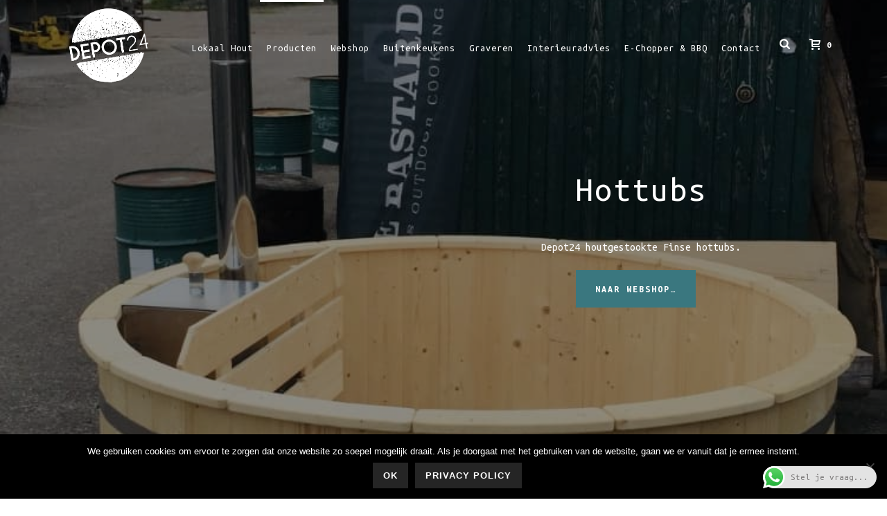

--- FILE ---
content_type: text/html; charset=UTF-8
request_url: https://depot24.nl/hottubs/
body_size: 27969
content:
<!DOCTYPE html>
<html lang="nl-NL" >
<head>
		<meta charset="UTF-8" /><meta name="viewport" content="width=device-width, initial-scale=1.0, minimum-scale=1.0, maximum-scale=1.0, user-scalable=0" /><meta http-equiv="X-UA-Compatible" content="IE=edge,chrome=1" /><meta name="format-detection" content="telephone=no"><script type="text/javascript">var ajaxurl = "https://depot24.nl/wp-admin/admin-ajax.php";</script><meta name='robots' content='index, follow, max-image-preview:large, max-snippet:-1, max-video-preview:-1' />

		<style id="critical-path-css" type="text/css">
			body,html{width:100%;height:100%;margin:0;padding:0}.page-preloader{top:0;left:0;z-index:999;position:fixed;height:100%;width:100%;text-align:center}.preloader-preview-area{animation-delay:-.2s;top:50%;-ms-transform:translateY(100%);transform:translateY(100%);margin-top:10px;max-height:calc(50% - 20px);opacity:1;width:100%;text-align:center;position:absolute}.preloader-logo{max-width:90%;top:50%;-ms-transform:translateY(-100%);transform:translateY(-100%);margin:-10px auto 0 auto;max-height:calc(50% - 20px);opacity:1;position:relative}.ball-pulse>div{width:15px;height:15px;border-radius:100%;margin:2px;animation-fill-mode:both;display:inline-block;animation:ball-pulse .75s infinite cubic-bezier(.2,.68,.18,1.08)}.ball-pulse>div:nth-child(1){animation-delay:-.36s}.ball-pulse>div:nth-child(2){animation-delay:-.24s}.ball-pulse>div:nth-child(3){animation-delay:-.12s}@keyframes ball-pulse{0%{transform:scale(1);opacity:1}45%{transform:scale(.1);opacity:.7}80%{transform:scale(1);opacity:1}}.ball-clip-rotate-pulse{position:relative;-ms-transform:translateY(-15px) translateX(-10px);transform:translateY(-15px) translateX(-10px);display:inline-block}.ball-clip-rotate-pulse>div{animation-fill-mode:both;position:absolute;top:0;left:0;border-radius:100%}.ball-clip-rotate-pulse>div:first-child{height:36px;width:36px;top:7px;left:-7px;animation:ball-clip-rotate-pulse-scale 1s 0s cubic-bezier(.09,.57,.49,.9) infinite}.ball-clip-rotate-pulse>div:last-child{position:absolute;width:50px;height:50px;left:-16px;top:-2px;background:0 0;border:2px solid;animation:ball-clip-rotate-pulse-rotate 1s 0s cubic-bezier(.09,.57,.49,.9) infinite;animation-duration:1s}@keyframes ball-clip-rotate-pulse-rotate{0%{transform:rotate(0) scale(1)}50%{transform:rotate(180deg) scale(.6)}100%{transform:rotate(360deg) scale(1)}}@keyframes ball-clip-rotate-pulse-scale{30%{transform:scale(.3)}100%{transform:scale(1)}}@keyframes square-spin{25%{transform:perspective(100px) rotateX(180deg) rotateY(0)}50%{transform:perspective(100px) rotateX(180deg) rotateY(180deg)}75%{transform:perspective(100px) rotateX(0) rotateY(180deg)}100%{transform:perspective(100px) rotateX(0) rotateY(0)}}.square-spin{display:inline-block}.square-spin>div{animation-fill-mode:both;width:50px;height:50px;animation:square-spin 3s 0s cubic-bezier(.09,.57,.49,.9) infinite}.cube-transition{position:relative;-ms-transform:translate(-25px,-25px);transform:translate(-25px,-25px);display:inline-block}.cube-transition>div{animation-fill-mode:both;width:15px;height:15px;position:absolute;top:-5px;left:-5px;animation:cube-transition 1.6s 0s infinite ease-in-out}.cube-transition>div:last-child{animation-delay:-.8s}@keyframes cube-transition{25%{transform:translateX(50px) scale(.5) rotate(-90deg)}50%{transform:translate(50px,50px) rotate(-180deg)}75%{transform:translateY(50px) scale(.5) rotate(-270deg)}100%{transform:rotate(-360deg)}}.ball-scale>div{border-radius:100%;margin:2px;animation-fill-mode:both;display:inline-block;height:60px;width:60px;animation:ball-scale 1s 0s ease-in-out infinite}@keyframes ball-scale{0%{transform:scale(0)}100%{transform:scale(1);opacity:0}}.line-scale>div{animation-fill-mode:both;display:inline-block;width:5px;height:50px;border-radius:2px;margin:2px}.line-scale>div:nth-child(1){animation:line-scale 1s -.5s infinite cubic-bezier(.2,.68,.18,1.08)}.line-scale>div:nth-child(2){animation:line-scale 1s -.4s infinite cubic-bezier(.2,.68,.18,1.08)}.line-scale>div:nth-child(3){animation:line-scale 1s -.3s infinite cubic-bezier(.2,.68,.18,1.08)}.line-scale>div:nth-child(4){animation:line-scale 1s -.2s infinite cubic-bezier(.2,.68,.18,1.08)}.line-scale>div:nth-child(5){animation:line-scale 1s -.1s infinite cubic-bezier(.2,.68,.18,1.08)}@keyframes line-scale{0%{transform:scaley(1)}50%{transform:scaley(.4)}100%{transform:scaley(1)}}.ball-scale-multiple{position:relative;-ms-transform:translateY(30px);transform:translateY(30px);display:inline-block}.ball-scale-multiple>div{border-radius:100%;animation-fill-mode:both;margin:2px;position:absolute;left:-30px;top:0;opacity:0;margin:0;width:50px;height:50px;animation:ball-scale-multiple 1s 0s linear infinite}.ball-scale-multiple>div:nth-child(2){animation-delay:-.2s}.ball-scale-multiple>div:nth-child(3){animation-delay:-.2s}@keyframes ball-scale-multiple{0%{transform:scale(0);opacity:0}5%{opacity:1}100%{transform:scale(1);opacity:0}}.ball-pulse-sync{display:inline-block}.ball-pulse-sync>div{width:15px;height:15px;border-radius:100%;margin:2px;animation-fill-mode:both;display:inline-block}.ball-pulse-sync>div:nth-child(1){animation:ball-pulse-sync .6s -.21s infinite ease-in-out}.ball-pulse-sync>div:nth-child(2){animation:ball-pulse-sync .6s -.14s infinite ease-in-out}.ball-pulse-sync>div:nth-child(3){animation:ball-pulse-sync .6s -70ms infinite ease-in-out}@keyframes ball-pulse-sync{33%{transform:translateY(10px)}66%{transform:translateY(-10px)}100%{transform:translateY(0)}}.transparent-circle{display:inline-block;border-top:.5em solid rgba(255,255,255,.2);border-right:.5em solid rgba(255,255,255,.2);border-bottom:.5em solid rgba(255,255,255,.2);border-left:.5em solid #fff;transform:translateZ(0);animation:transparent-circle 1.1s infinite linear;width:50px;height:50px;border-radius:50%}.transparent-circle:after{border-radius:50%;width:10em;height:10em}@keyframes transparent-circle{0%{transform:rotate(0)}100%{transform:rotate(360deg)}}.ball-spin-fade-loader{position:relative;top:-10px;left:-10px;display:inline-block}.ball-spin-fade-loader>div{width:15px;height:15px;border-radius:100%;margin:2px;animation-fill-mode:both;position:absolute;animation:ball-spin-fade-loader 1s infinite linear}.ball-spin-fade-loader>div:nth-child(1){top:25px;left:0;animation-delay:-.84s;-webkit-animation-delay:-.84s}.ball-spin-fade-loader>div:nth-child(2){top:17.05px;left:17.05px;animation-delay:-.72s;-webkit-animation-delay:-.72s}.ball-spin-fade-loader>div:nth-child(3){top:0;left:25px;animation-delay:-.6s;-webkit-animation-delay:-.6s}.ball-spin-fade-loader>div:nth-child(4){top:-17.05px;left:17.05px;animation-delay:-.48s;-webkit-animation-delay:-.48s}.ball-spin-fade-loader>div:nth-child(5){top:-25px;left:0;animation-delay:-.36s;-webkit-animation-delay:-.36s}.ball-spin-fade-loader>div:nth-child(6){top:-17.05px;left:-17.05px;animation-delay:-.24s;-webkit-animation-delay:-.24s}.ball-spin-fade-loader>div:nth-child(7){top:0;left:-25px;animation-delay:-.12s;-webkit-animation-delay:-.12s}.ball-spin-fade-loader>div:nth-child(8){top:17.05px;left:-17.05px;animation-delay:0s;-webkit-animation-delay:0s}@keyframes ball-spin-fade-loader{50%{opacity:.3;transform:scale(.4)}100%{opacity:1;transform:scale(1)}}		</style>

		
	<!-- This site is optimized with the Yoast SEO plugin v26.8 - https://yoast.com/product/yoast-seo-wordpress/ -->
	<title>Hottubs - Depot24</title>
	<link rel="canonical" href="https://depot24.nl/hottubs/" />
	<meta property="og:locale" content="nl_NL" />
	<meta property="og:type" content="article" />
	<meta property="og:title" content="Hottubs - Depot24" />
	<meta property="og:url" content="https://depot24.nl/hottubs/" />
	<meta property="og:site_name" content="Depot24" />
	<meta property="article:modified_time" content="2021-06-28T07:20:34+00:00" />
	<meta name="twitter:card" content="summary_large_image" />
	<meta name="twitter:label1" content="Geschatte leestijd" />
	<meta name="twitter:data1" content="3 minuten" />
	<script type="application/ld+json" class="yoast-schema-graph">{"@context":"https://schema.org","@graph":[{"@type":"WebPage","@id":"https://depot24.nl/hottubs/","url":"https://depot24.nl/hottubs/","name":"Hottubs - Depot24","isPartOf":{"@id":"https://depot24.nl/#website"},"datePublished":"2019-05-18T19:00:32+00:00","dateModified":"2021-06-28T07:20:34+00:00","breadcrumb":{"@id":"https://depot24.nl/hottubs/#breadcrumb"},"inLanguage":"nl-NL","potentialAction":[{"@type":"ReadAction","target":["https://depot24.nl/hottubs/"]}]},{"@type":"BreadcrumbList","@id":"https://depot24.nl/hottubs/#breadcrumb","itemListElement":[{"@type":"ListItem","position":1,"name":"Home","item":"https://depot24.nl/"},{"@type":"ListItem","position":2,"name":"Hottubs"}]},{"@type":"WebSite","@id":"https://depot24.nl/#website","url":"https://depot24.nl/","name":"Depot24","description":"Webshop | Meubels van lokaal hout | Finse houtgestookte hottubs | dealer van The Bastard en Big Green Egg kamado BBQ’s | BBQ workshops | Vergader- en kantoorkas | Vergader- en teambuildinglocatie","potentialAction":[{"@type":"SearchAction","target":{"@type":"EntryPoint","urlTemplate":"https://depot24.nl/?s={search_term_string}"},"query-input":{"@type":"PropertyValueSpecification","valueRequired":true,"valueName":"search_term_string"}}],"inLanguage":"nl-NL"}]}</script>
	<!-- / Yoast SEO plugin. -->


<link rel='dns-prefetch' href='//challenges.cloudflare.com' />
<link rel="alternate" type="application/rss+xml" title="Depot24 &raquo; feed" href="https://depot24.nl/feed/" />
<link rel="alternate" type="application/rss+xml" title="Depot24 &raquo; reacties feed" href="https://depot24.nl/comments/feed/" />

<link rel="shortcut icon" href="http://www.depot24.nl/wp-content/uploads/2018/05/favicon.ico"  />
<link rel="apple-touch-icon-precomposed" href="http://www.depot24.nl/wp-content/uploads/2018/05/logo.png">
<link rel="apple-touch-icon-precomposed" sizes="114x114" href="http://www.depot24.nl/wp-content/uploads/2018/05/logo.png">
<link rel="apple-touch-icon-precomposed" sizes="72x72" href="http://www.depot24.nl/wp-content/uploads/2018/05/logo.png">
<link rel="apple-touch-icon-precomposed" sizes="144x144" href="http://www.depot24.nl/wp-content/uploads/2018/05/logo.png">
<script type="text/javascript">window.abb = {};php = {};window.PHP = {};PHP.ajax = "https://depot24.nl/wp-admin/admin-ajax.php";PHP.wp_p_id = "647";var mk_header_parallax, mk_banner_parallax, mk_page_parallax, mk_footer_parallax, mk_body_parallax;var mk_images_dir = "https://depot24.nl/wp-content/themes/jupiter/assets/images",mk_theme_js_path = "https://depot24.nl/wp-content/themes/jupiter/assets/js",mk_theme_dir = "https://depot24.nl/wp-content/themes/jupiter",mk_captcha_placeholder = "Enter Captcha",mk_captcha_invalid_txt = "Invalid. Try again.",mk_captcha_correct_txt = "Captcha correct.",mk_responsive_nav_width = 1140,mk_vertical_header_back = "Back",mk_vertical_header_anim = "1",mk_check_rtl = true,mk_grid_width = 1140,mk_ajax_search_option = "beside_nav",mk_preloader_bg_color = "#1bbc9b",mk_accent_color = "#3a777f",mk_go_to_top =  "true",mk_smooth_scroll =  "true",mk_show_background_video =  "true",mk_preloader_bar_color = "#3a777f",mk_preloader_logo = "http://demos.artbees.net/jupiter5/ikmaios/wp-content/uploads/sites/178/2017/03/logo-light.png";var mk_header_parallax = false,mk_banner_parallax = false,mk_footer_parallax = false,mk_body_parallax = false,mk_no_more_posts = "No More Posts",mk_typekit_id   = "",mk_google_fonts = ["Ubuntu Mono:100italic,200italic,300italic,400italic,500italic,600italic,700italic,800italic,900italic,100,200,300,400,500,600,700,800,900"],mk_global_lazyload = true;</script><link rel="alternate" title="oEmbed (JSON)" type="application/json+oembed" href="https://depot24.nl/wp-json/oembed/1.0/embed?url=https%3A%2F%2Fdepot24.nl%2Fhottubs%2F" />
<link rel="alternate" title="oEmbed (XML)" type="text/xml+oembed" href="https://depot24.nl/wp-json/oembed/1.0/embed?url=https%3A%2F%2Fdepot24.nl%2Fhottubs%2F&#038;format=xml" />
<style id='wp-img-auto-sizes-contain-inline-css' type='text/css'>
img:is([sizes=auto i],[sizes^="auto," i]){contain-intrinsic-size:3000px 1500px}
/*# sourceURL=wp-img-auto-sizes-contain-inline-css */
</style>
<link rel='stylesheet' id='ht_ctc_main_css-css' href='https://depot24.nl/wp-content/plugins/click-to-chat-for-whatsapp/new/inc/assets/css/main.css?ver=4.36' type='text/css' media='all' />
<link rel='stylesheet' id='wp-block-library-css' href='https://depot24.nl/wp-includes/css/dist/block-library/style.min.css?ver=6.9' type='text/css' media='all' />
<link rel='stylesheet' id='wc-blocks-style-css' href='https://depot24.nl/wp-content/plugins/woocommerce/assets/client/blocks/wc-blocks.css?ver=wc-10.4.3' type='text/css' media='all' />
<style id='global-styles-inline-css' type='text/css'>
:root{--wp--preset--aspect-ratio--square: 1;--wp--preset--aspect-ratio--4-3: 4/3;--wp--preset--aspect-ratio--3-4: 3/4;--wp--preset--aspect-ratio--3-2: 3/2;--wp--preset--aspect-ratio--2-3: 2/3;--wp--preset--aspect-ratio--16-9: 16/9;--wp--preset--aspect-ratio--9-16: 9/16;--wp--preset--color--black: #000000;--wp--preset--color--cyan-bluish-gray: #abb8c3;--wp--preset--color--white: #ffffff;--wp--preset--color--pale-pink: #f78da7;--wp--preset--color--vivid-red: #cf2e2e;--wp--preset--color--luminous-vivid-orange: #ff6900;--wp--preset--color--luminous-vivid-amber: #fcb900;--wp--preset--color--light-green-cyan: #7bdcb5;--wp--preset--color--vivid-green-cyan: #00d084;--wp--preset--color--pale-cyan-blue: #8ed1fc;--wp--preset--color--vivid-cyan-blue: #0693e3;--wp--preset--color--vivid-purple: #9b51e0;--wp--preset--gradient--vivid-cyan-blue-to-vivid-purple: linear-gradient(135deg,rgb(6,147,227) 0%,rgb(155,81,224) 100%);--wp--preset--gradient--light-green-cyan-to-vivid-green-cyan: linear-gradient(135deg,rgb(122,220,180) 0%,rgb(0,208,130) 100%);--wp--preset--gradient--luminous-vivid-amber-to-luminous-vivid-orange: linear-gradient(135deg,rgb(252,185,0) 0%,rgb(255,105,0) 100%);--wp--preset--gradient--luminous-vivid-orange-to-vivid-red: linear-gradient(135deg,rgb(255,105,0) 0%,rgb(207,46,46) 100%);--wp--preset--gradient--very-light-gray-to-cyan-bluish-gray: linear-gradient(135deg,rgb(238,238,238) 0%,rgb(169,184,195) 100%);--wp--preset--gradient--cool-to-warm-spectrum: linear-gradient(135deg,rgb(74,234,220) 0%,rgb(151,120,209) 20%,rgb(207,42,186) 40%,rgb(238,44,130) 60%,rgb(251,105,98) 80%,rgb(254,248,76) 100%);--wp--preset--gradient--blush-light-purple: linear-gradient(135deg,rgb(255,206,236) 0%,rgb(152,150,240) 100%);--wp--preset--gradient--blush-bordeaux: linear-gradient(135deg,rgb(254,205,165) 0%,rgb(254,45,45) 50%,rgb(107,0,62) 100%);--wp--preset--gradient--luminous-dusk: linear-gradient(135deg,rgb(255,203,112) 0%,rgb(199,81,192) 50%,rgb(65,88,208) 100%);--wp--preset--gradient--pale-ocean: linear-gradient(135deg,rgb(255,245,203) 0%,rgb(182,227,212) 50%,rgb(51,167,181) 100%);--wp--preset--gradient--electric-grass: linear-gradient(135deg,rgb(202,248,128) 0%,rgb(113,206,126) 100%);--wp--preset--gradient--midnight: linear-gradient(135deg,rgb(2,3,129) 0%,rgb(40,116,252) 100%);--wp--preset--font-size--small: 13px;--wp--preset--font-size--medium: 20px;--wp--preset--font-size--large: 36px;--wp--preset--font-size--x-large: 42px;--wp--preset--spacing--20: 0.44rem;--wp--preset--spacing--30: 0.67rem;--wp--preset--spacing--40: 1rem;--wp--preset--spacing--50: 1.5rem;--wp--preset--spacing--60: 2.25rem;--wp--preset--spacing--70: 3.38rem;--wp--preset--spacing--80: 5.06rem;--wp--preset--shadow--natural: 6px 6px 9px rgba(0, 0, 0, 0.2);--wp--preset--shadow--deep: 12px 12px 50px rgba(0, 0, 0, 0.4);--wp--preset--shadow--sharp: 6px 6px 0px rgba(0, 0, 0, 0.2);--wp--preset--shadow--outlined: 6px 6px 0px -3px rgb(255, 255, 255), 6px 6px rgb(0, 0, 0);--wp--preset--shadow--crisp: 6px 6px 0px rgb(0, 0, 0);}:where(.is-layout-flex){gap: 0.5em;}:where(.is-layout-grid){gap: 0.5em;}body .is-layout-flex{display: flex;}.is-layout-flex{flex-wrap: wrap;align-items: center;}.is-layout-flex > :is(*, div){margin: 0;}body .is-layout-grid{display: grid;}.is-layout-grid > :is(*, div){margin: 0;}:where(.wp-block-columns.is-layout-flex){gap: 2em;}:where(.wp-block-columns.is-layout-grid){gap: 2em;}:where(.wp-block-post-template.is-layout-flex){gap: 1.25em;}:where(.wp-block-post-template.is-layout-grid){gap: 1.25em;}.has-black-color{color: var(--wp--preset--color--black) !important;}.has-cyan-bluish-gray-color{color: var(--wp--preset--color--cyan-bluish-gray) !important;}.has-white-color{color: var(--wp--preset--color--white) !important;}.has-pale-pink-color{color: var(--wp--preset--color--pale-pink) !important;}.has-vivid-red-color{color: var(--wp--preset--color--vivid-red) !important;}.has-luminous-vivid-orange-color{color: var(--wp--preset--color--luminous-vivid-orange) !important;}.has-luminous-vivid-amber-color{color: var(--wp--preset--color--luminous-vivid-amber) !important;}.has-light-green-cyan-color{color: var(--wp--preset--color--light-green-cyan) !important;}.has-vivid-green-cyan-color{color: var(--wp--preset--color--vivid-green-cyan) !important;}.has-pale-cyan-blue-color{color: var(--wp--preset--color--pale-cyan-blue) !important;}.has-vivid-cyan-blue-color{color: var(--wp--preset--color--vivid-cyan-blue) !important;}.has-vivid-purple-color{color: var(--wp--preset--color--vivid-purple) !important;}.has-black-background-color{background-color: var(--wp--preset--color--black) !important;}.has-cyan-bluish-gray-background-color{background-color: var(--wp--preset--color--cyan-bluish-gray) !important;}.has-white-background-color{background-color: var(--wp--preset--color--white) !important;}.has-pale-pink-background-color{background-color: var(--wp--preset--color--pale-pink) !important;}.has-vivid-red-background-color{background-color: var(--wp--preset--color--vivid-red) !important;}.has-luminous-vivid-orange-background-color{background-color: var(--wp--preset--color--luminous-vivid-orange) !important;}.has-luminous-vivid-amber-background-color{background-color: var(--wp--preset--color--luminous-vivid-amber) !important;}.has-light-green-cyan-background-color{background-color: var(--wp--preset--color--light-green-cyan) !important;}.has-vivid-green-cyan-background-color{background-color: var(--wp--preset--color--vivid-green-cyan) !important;}.has-pale-cyan-blue-background-color{background-color: var(--wp--preset--color--pale-cyan-blue) !important;}.has-vivid-cyan-blue-background-color{background-color: var(--wp--preset--color--vivid-cyan-blue) !important;}.has-vivid-purple-background-color{background-color: var(--wp--preset--color--vivid-purple) !important;}.has-black-border-color{border-color: var(--wp--preset--color--black) !important;}.has-cyan-bluish-gray-border-color{border-color: var(--wp--preset--color--cyan-bluish-gray) !important;}.has-white-border-color{border-color: var(--wp--preset--color--white) !important;}.has-pale-pink-border-color{border-color: var(--wp--preset--color--pale-pink) !important;}.has-vivid-red-border-color{border-color: var(--wp--preset--color--vivid-red) !important;}.has-luminous-vivid-orange-border-color{border-color: var(--wp--preset--color--luminous-vivid-orange) !important;}.has-luminous-vivid-amber-border-color{border-color: var(--wp--preset--color--luminous-vivid-amber) !important;}.has-light-green-cyan-border-color{border-color: var(--wp--preset--color--light-green-cyan) !important;}.has-vivid-green-cyan-border-color{border-color: var(--wp--preset--color--vivid-green-cyan) !important;}.has-pale-cyan-blue-border-color{border-color: var(--wp--preset--color--pale-cyan-blue) !important;}.has-vivid-cyan-blue-border-color{border-color: var(--wp--preset--color--vivid-cyan-blue) !important;}.has-vivid-purple-border-color{border-color: var(--wp--preset--color--vivid-purple) !important;}.has-vivid-cyan-blue-to-vivid-purple-gradient-background{background: var(--wp--preset--gradient--vivid-cyan-blue-to-vivid-purple) !important;}.has-light-green-cyan-to-vivid-green-cyan-gradient-background{background: var(--wp--preset--gradient--light-green-cyan-to-vivid-green-cyan) !important;}.has-luminous-vivid-amber-to-luminous-vivid-orange-gradient-background{background: var(--wp--preset--gradient--luminous-vivid-amber-to-luminous-vivid-orange) !important;}.has-luminous-vivid-orange-to-vivid-red-gradient-background{background: var(--wp--preset--gradient--luminous-vivid-orange-to-vivid-red) !important;}.has-very-light-gray-to-cyan-bluish-gray-gradient-background{background: var(--wp--preset--gradient--very-light-gray-to-cyan-bluish-gray) !important;}.has-cool-to-warm-spectrum-gradient-background{background: var(--wp--preset--gradient--cool-to-warm-spectrum) !important;}.has-blush-light-purple-gradient-background{background: var(--wp--preset--gradient--blush-light-purple) !important;}.has-blush-bordeaux-gradient-background{background: var(--wp--preset--gradient--blush-bordeaux) !important;}.has-luminous-dusk-gradient-background{background: var(--wp--preset--gradient--luminous-dusk) !important;}.has-pale-ocean-gradient-background{background: var(--wp--preset--gradient--pale-ocean) !important;}.has-electric-grass-gradient-background{background: var(--wp--preset--gradient--electric-grass) !important;}.has-midnight-gradient-background{background: var(--wp--preset--gradient--midnight) !important;}.has-small-font-size{font-size: var(--wp--preset--font-size--small) !important;}.has-medium-font-size{font-size: var(--wp--preset--font-size--medium) !important;}.has-large-font-size{font-size: var(--wp--preset--font-size--large) !important;}.has-x-large-font-size{font-size: var(--wp--preset--font-size--x-large) !important;}
/*# sourceURL=global-styles-inline-css */
</style>

<style id='classic-theme-styles-inline-css' type='text/css'>
/*! This file is auto-generated */
.wp-block-button__link{color:#fff;background-color:#32373c;border-radius:9999px;box-shadow:none;text-decoration:none;padding:calc(.667em + 2px) calc(1.333em + 2px);font-size:1.125em}.wp-block-file__button{background:#32373c;color:#fff;text-decoration:none}
/*# sourceURL=/wp-includes/css/classic-themes.min.css */
</style>
<link rel='stylesheet' id='contact-form-7-css' href='https://depot24.nl/wp-content/plugins/contact-form-7/includes/css/styles.css?ver=6.1.4' type='text/css' media='all' />
<link rel='stylesheet' id='cookie-notice-front-css' href='https://depot24.nl/wp-content/plugins/cookie-notice/css/front.min.css?ver=2.5.11' type='text/css' media='all' />
<link rel='stylesheet' id='woocommerce-layout-css' href='https://depot24.nl/wp-content/plugins/woocommerce/assets/css/woocommerce-layout.css?ver=10.4.3' type='text/css' media='all' />
<link rel='stylesheet' id='woocommerce-smallscreen-css' href='https://depot24.nl/wp-content/plugins/woocommerce/assets/css/woocommerce-smallscreen.css?ver=10.4.3' type='text/css' media='only screen and (max-width: 768px)' />
<link rel='stylesheet' id='woocommerce-general-css' href='https://depot24.nl/wp-content/plugins/woocommerce/assets/css/woocommerce.css?ver=10.4.3' type='text/css' media='all' />
<style id='woocommerce-inline-inline-css' type='text/css'>
.woocommerce form .form-row .required { visibility: visible; }
/*# sourceURL=woocommerce-inline-inline-css */
</style>
<link rel='stylesheet' id='wcz-frontend-css' href='https://depot24.nl/wp-content/plugins/woocustomizer/assets/css/frontend.css?ver=2.6.3' type='text/css' media='all' />
<link rel='stylesheet' id='theme-styles-css' href='https://depot24.nl/wp-content/themes/jupiter/assets/stylesheet/min/full-styles.6.12.3.css?ver=1765792737' type='text/css' media='all' />
<style id='theme-styles-inline-css' type='text/css'>

			#wpadminbar {
				-webkit-backface-visibility: hidden;
				backface-visibility: hidden;
				-webkit-perspective: 1000;
				-ms-perspective: 1000;
				perspective: 1000;
				-webkit-transform: translateZ(0px);
				-ms-transform: translateZ(0px);
				transform: translateZ(0px);
			}
			@media screen and (max-width: 600px) {
				#wpadminbar {
					position: fixed !important;
				}
			}
		
body { transform:unset;background-color:#fff; } .hb-custom-header #mk-page-introduce, .mk-header { transform:unset;background-color:#ffffff; } .hb-custom-header > div, .mk-header-bg { transform:unset;background-color:#fff; } .mk-classic-nav-bg { transform:unset;background-color:#fff; } .master-holder-bg { transform:unset;background-color:#fff; } #mk-footer { transform:unset;background-color:; } #mk-boxed-layout { -webkit-box-shadow:0 0 0px rgba(0, 0, 0, 0); -moz-box-shadow:0 0 0px rgba(0, 0, 0, 0); box-shadow:0 0 0px rgba(0, 0, 0, 0); } .mk-news-tab .mk-tabs-tabs .is-active a, .mk-fancy-title.pattern-style span, .mk-fancy-title.pattern-style.color-gradient span:after, .page-bg-color { background-color:#fff; } .page-title { font-size:20px; color:; text-transform:uppercase; font-weight:400; letter-spacing:2px; } .page-subtitle { font-size:14px; line-height:100%; color:; font-size:14px; text-transform:none; } body, p, .mk-fancy-title { font-family:Ubuntu Mono } @font-face { font-family:'star'; src:url('https://depot24.nl/wp-content/themes/jupiter/assets/stylesheet/fonts/star/font.eot'); src:url('https://depot24.nl/wp-content/themes/jupiter/assets/stylesheet/fonts/star/font.eot?#iefix') format('embedded-opentype'), url('https://depot24.nl/wp-content/themes/jupiter/assets/stylesheet/fonts/star/font.woff') format('woff'), url('https://depot24.nl/wp-content/themes/jupiter/assets/stylesheet/fonts/star/font.ttf') format('truetype'), url('https://depot24.nl/wp-content/themes/jupiter/assets/stylesheet/fonts/star/font.svg#star') format('svg'); font-weight:normal; font-style:normal; } @font-face { font-family:'WooCommerce'; src:url('https://depot24.nl/wp-content/themes/jupiter/assets/stylesheet/fonts/woocommerce/font.eot'); src:url('https://depot24.nl/wp-content/themes/jupiter/assets/stylesheet/fonts/woocommerce/font.eot?#iefix') format('embedded-opentype'), url('https://depot24.nl/wp-content/themes/jupiter/assets/stylesheet/fonts/woocommerce/font.woff') format('woff'), url('https://depot24.nl/wp-content/themes/jupiter/assets/stylesheet/fonts/woocommerce/font.ttf') format('truetype'), url('https://depot24.nl/wp-content/themes/jupiter/assets/stylesheet/fonts/woocommerce/font.svg#WooCommerce') format('svg'); font-weight:normal; font-style:normal; }
/*# sourceURL=theme-styles-inline-css */
</style>
<link rel='stylesheet' id='mkhb-render-css' href='https://depot24.nl/wp-content/themes/jupiter/header-builder/includes/assets/css/mkhb-render.css?ver=6.12.3' type='text/css' media='all' />
<link rel='stylesheet' id='mkhb-row-css' href='https://depot24.nl/wp-content/themes/jupiter/header-builder/includes/assets/css/mkhb-row.css?ver=6.12.3' type='text/css' media='all' />
<link rel='stylesheet' id='mkhb-column-css' href='https://depot24.nl/wp-content/themes/jupiter/header-builder/includes/assets/css/mkhb-column.css?ver=6.12.3' type='text/css' media='all' />
<link rel='stylesheet' id='mk-woocommerce-common-css' href='https://depot24.nl/wp-content/themes/jupiter/assets/stylesheet/plugins/min/woocommerce-common.6.12.3.css?ver=1765792737' type='text/css' media='all' />
<link rel='stylesheet' id='mk-cz-woocommerce-css' href='https://depot24.nl/wp-content/themes/jupiter/framework/admin/customizer/woocommerce/assets/css/woocommerce.6.12.3.css?ver=1765792737' type='text/css' media='all' />
<link rel='stylesheet' id='mollie-applepaydirect-css' href='https://depot24.nl/wp-content/plugins/mollie-payments-for-woocommerce/public/css/mollie-applepaydirect.min.css?ver=1768826634' type='text/css' media='screen' />
<link rel='stylesheet' id='js_composer_front-css' href='https://depot24.nl/wp-content/plugins/js_composer_theme/assets/css/js_composer.min.css?ver=8.7.2.1' type='text/css' media='all' />
<style id='wcz-customizer-custom-css-inline-css' type='text/css'>
body.single-product .product_meta .tagged_as{display:none !important;}
/*# sourceURL=wcz-customizer-custom-css-inline-css */
</style>
<link rel='stylesheet' id='theme-options-css' href='https://depot24.nl/wp-content/uploads/mk_assets/theme-options-production-1768827641.css?ver=1768827640' type='text/css' media='all' />
<link rel='stylesheet' id='jupiter-donut-shortcodes-css' href='https://depot24.nl/wp-content/plugins/jupiter-donut/assets/css/shortcodes-styles.min.css?ver=1.6.5' type='text/css' media='all' />
<link rel='stylesheet' id='wpgdprc-front-css-css' href='https://depot24.nl/wp-content/plugins/wp-gdpr-compliance/Assets/css/front.css?ver=1706539086' type='text/css' media='all' />
<style id='wpgdprc-front-css-inline-css' type='text/css'>
:root{--wp-gdpr--bar--background-color: #000000;--wp-gdpr--bar--color: #ffffff;--wp-gdpr--button--background-color: #000000;--wp-gdpr--button--background-color--darken: #000000;--wp-gdpr--button--color: #ffffff;}
/*# sourceURL=wpgdprc-front-css-inline-css */
</style>
<script type="text/javascript" data-noptimize='' data-no-minify='' src="https://depot24.nl/wp-content/themes/jupiter/assets/js/plugins/wp-enqueue/min/webfontloader.js?ver=6.9" id="mk-webfontloader-js"></script>
<script type="text/javascript" id="mk-webfontloader-js-after">
/* <![CDATA[ */
WebFontConfig = {
	timeout: 2000
}

if ( mk_typekit_id.length > 0 ) {
	WebFontConfig.typekit = {
		id: mk_typekit_id
	}
}

if ( mk_google_fonts.length > 0 ) {
	WebFontConfig.google = {
		families:  mk_google_fonts
	}
}

if ( (mk_google_fonts.length > 0 || mk_typekit_id.length > 0) && navigator.userAgent.indexOf("Speed Insights") == -1) {
	WebFont.load( WebFontConfig );
}
		
//# sourceURL=mk-webfontloader-js-after
/* ]]> */
</script>
<script type="text/javascript" src="https://depot24.nl/wp-includes/js/jquery/jquery.min.js?ver=3.7.1" id="jquery-core-js"></script>
<script type="text/javascript" src="https://depot24.nl/wp-includes/js/jquery/jquery-migrate.min.js?ver=3.4.1" id="jquery-migrate-js"></script>
<script type="text/javascript" id="cookie-notice-front-js-before">
/* <![CDATA[ */
var cnArgs = {"ajaxUrl":"https:\/\/depot24.nl\/wp-admin\/admin-ajax.php","nonce":"9c8a57e735","hideEffect":"fade","position":"bottom","onScroll":false,"onScrollOffset":100,"onClick":false,"cookieName":"cookie_notice_accepted","cookieTime":2592000,"cookieTimeRejected":2592000,"globalCookie":false,"redirection":false,"cache":false,"revokeCookies":false,"revokeCookiesOpt":"automatic"};

//# sourceURL=cookie-notice-front-js-before
/* ]]> */
</script>
<script type="text/javascript" src="https://depot24.nl/wp-content/plugins/cookie-notice/js/front.min.js?ver=2.5.11" id="cookie-notice-front-js"></script>
<script type="text/javascript" src="https://depot24.nl/wp-content/plugins/woocommerce/assets/js/jquery-blockui/jquery.blockUI.min.js?ver=2.7.0-wc.10.4.3" id="wc-jquery-blockui-js" data-wp-strategy="defer"></script>
<script type="text/javascript" id="wc-add-to-cart-js-extra">
/* <![CDATA[ */
var wc_add_to_cart_params = {"ajax_url":"/wp-admin/admin-ajax.php","wc_ajax_url":"/?wc-ajax=%%endpoint%%","i18n_view_cart":"Bekijk winkelwagen","cart_url":"https://depot24.nl/winkelmand/","is_cart":"","cart_redirect_after_add":"no"};
//# sourceURL=wc-add-to-cart-js-extra
/* ]]> */
</script>
<script type="text/javascript" src="https://depot24.nl/wp-content/plugins/woocommerce/assets/js/frontend/add-to-cart.min.js?ver=10.4.3" id="wc-add-to-cart-js" data-wp-strategy="defer"></script>
<script type="text/javascript" src="https://depot24.nl/wp-content/plugins/woocommerce/assets/js/js-cookie/js.cookie.min.js?ver=2.1.4-wc.10.4.3" id="wc-js-cookie-js" defer="defer" data-wp-strategy="defer"></script>
<script type="text/javascript" id="woocommerce-js-extra">
/* <![CDATA[ */
var woocommerce_params = {"ajax_url":"/wp-admin/admin-ajax.php","wc_ajax_url":"/?wc-ajax=%%endpoint%%","i18n_password_show":"Wachtwoord weergeven","i18n_password_hide":"Wachtwoord verbergen"};
//# sourceURL=woocommerce-js-extra
/* ]]> */
</script>
<script type="text/javascript" src="https://depot24.nl/wp-content/plugins/woocommerce/assets/js/frontend/woocommerce.min.js?ver=10.4.3" id="woocommerce-js" defer="defer" data-wp-strategy="defer"></script>
<script type="text/javascript" src="https://depot24.nl/wp-content/plugins/js_composer_theme/assets/js/vendors/woocommerce-add-to-cart.js?ver=8.7.2.1" id="vc_woocommerce-add-to-cart-js-js"></script>
<script type="text/javascript" id="wpgdprc-front-js-js-extra">
/* <![CDATA[ */
var wpgdprcFront = {"ajaxUrl":"https://depot24.nl/wp-admin/admin-ajax.php","ajaxNonce":"802210c96c","ajaxArg":"security","pluginPrefix":"wpgdprc","blogId":"1","isMultiSite":"","locale":"nl_NL","showSignUpModal":"","showFormModal":"","cookieName":"wpgdprc-consent","consentVersion":"","path":"/","prefix":"wpgdprc"};
//# sourceURL=wpgdprc-front-js-js-extra
/* ]]> */
</script>
<script type="text/javascript" src="https://depot24.nl/wp-content/plugins/wp-gdpr-compliance/Assets/js/front.min.js?ver=1706539086" id="wpgdprc-front-js-js"></script>
<script></script><link rel="https://api.w.org/" href="https://depot24.nl/wp-json/" /><link rel="alternate" title="JSON" type="application/json" href="https://depot24.nl/wp-json/wp/v2/pages/647" /><link rel="EditURI" type="application/rsd+xml" title="RSD" href="https://depot24.nl/xmlrpc.php?rsd" />
<meta name="generator" content="WordPress 6.9" />
<meta name="generator" content="WooCommerce 10.4.3" />
<link rel='shortlink' href='https://depot24.nl/?p=647' />
<meta itemprop="author" content="Brian Bunnik" /><meta itemprop="datePublished" content="18 mei 2019" /><meta itemprop="dateModified" content="28 juni 2021" /><meta itemprop="publisher" content="Depot24" /><script> var isTest = false; </script>	<noscript><style>.woocommerce-product-gallery{ opacity: 1 !important; }</style></noscript>
	<style type="text/css">.recentcomments a{display:inline !important;padding:0 !important;margin:0 !important;}</style><meta name="generator" content="Powered by WPBakery Page Builder - drag and drop page builder for WordPress."/>
<meta name="generator" content="Powered by Slider Revolution 6.7.40 - responsive, Mobile-Friendly Slider Plugin for WordPress with comfortable drag and drop interface." />
<link rel="icon" href="https://depot24.nl/wp-content/uploads/2018/05/cropped-logo-32x32.png" sizes="32x32" />
<link rel="icon" href="https://depot24.nl/wp-content/uploads/2018/05/cropped-logo-192x192.png" sizes="192x192" />
<link rel="apple-touch-icon" href="https://depot24.nl/wp-content/uploads/2018/05/cropped-logo-180x180.png" />
<meta name="msapplication-TileImage" content="https://depot24.nl/wp-content/uploads/2018/05/cropped-logo-270x270.png" />
<script>function setREVStartSize(e){
			//window.requestAnimationFrame(function() {
				window.RSIW = window.RSIW===undefined ? window.innerWidth : window.RSIW;
				window.RSIH = window.RSIH===undefined ? window.innerHeight : window.RSIH;
				try {
					var pw = document.getElementById(e.c).parentNode.offsetWidth,
						newh;
					pw = pw===0 || isNaN(pw) || (e.l=="fullwidth" || e.layout=="fullwidth") ? window.RSIW : pw;
					e.tabw = e.tabw===undefined ? 0 : parseInt(e.tabw);
					e.thumbw = e.thumbw===undefined ? 0 : parseInt(e.thumbw);
					e.tabh = e.tabh===undefined ? 0 : parseInt(e.tabh);
					e.thumbh = e.thumbh===undefined ? 0 : parseInt(e.thumbh);
					e.tabhide = e.tabhide===undefined ? 0 : parseInt(e.tabhide);
					e.thumbhide = e.thumbhide===undefined ? 0 : parseInt(e.thumbhide);
					e.mh = e.mh===undefined || e.mh=="" || e.mh==="auto" ? 0 : parseInt(e.mh,0);
					if(e.layout==="fullscreen" || e.l==="fullscreen")
						newh = Math.max(e.mh,window.RSIH);
					else{
						e.gw = Array.isArray(e.gw) ? e.gw : [e.gw];
						for (var i in e.rl) if (e.gw[i]===undefined || e.gw[i]===0) e.gw[i] = e.gw[i-1];
						e.gh = e.el===undefined || e.el==="" || (Array.isArray(e.el) && e.el.length==0)? e.gh : e.el;
						e.gh = Array.isArray(e.gh) ? e.gh : [e.gh];
						for (var i in e.rl) if (e.gh[i]===undefined || e.gh[i]===0) e.gh[i] = e.gh[i-1];
											
						var nl = new Array(e.rl.length),
							ix = 0,
							sl;
						e.tabw = e.tabhide>=pw ? 0 : e.tabw;
						e.thumbw = e.thumbhide>=pw ? 0 : e.thumbw;
						e.tabh = e.tabhide>=pw ? 0 : e.tabh;
						e.thumbh = e.thumbhide>=pw ? 0 : e.thumbh;
						for (var i in e.rl) nl[i] = e.rl[i]<window.RSIW ? 0 : e.rl[i];
						sl = nl[0];
						for (var i in nl) if (sl>nl[i] && nl[i]>0) { sl = nl[i]; ix=i;}
						var m = pw>(e.gw[ix]+e.tabw+e.thumbw) ? 1 : (pw-(e.tabw+e.thumbw)) / (e.gw[ix]);
						newh =  (e.gh[ix] * m) + (e.tabh + e.thumbh);
					}
					var el = document.getElementById(e.c);
					if (el!==null && el) el.style.height = newh+"px";
					el = document.getElementById(e.c+"_wrapper");
					if (el!==null && el) {
						el.style.height = newh+"px";
						el.style.display = "block";
					}
				} catch(e){
					console.log("Failure at Presize of Slider:" + e)
				}
			//});
		  };</script>
		<style type="text/css" id="wp-custom-css">
			a.button.wc-forward {
    background: #3a777f	!important;
    color: #ffffff	!important;
}
a.button.wc-forward:hover {
    background: #000000 !important;
    color: #ffffff	!important;
}

a.button.checkout.wc-forward {
    background: #3a777f !important;
    color: #ffffff	!important;
}
a.button.checkout.wc-forward:hover {
    background: #000000 !important;
    color: #ffffff	!important;
}
.button.button.button-primary {
  margin-bottom: 20px;
	background-color: #000000;
	}

.woocommerce div.product .product_title, .woocommerce-page div.product .product_title {
    font-size: 30px;
	
}
body:not(.page-id-1344) .grecaptcha-badge {
	display: none;
}		</style>
		<meta name="generator" content="Jupiter 6.12.3" /><style type="text/css" data-type="vc_shortcodes-custom-css">.vc_custom_1558205880487{margin-bottom: 0px !important;}.vc_custom_1558206293402{margin-bottom: 0px !important;}.vc_custom_1558207203750{margin-bottom: 0px !important;}.vc_custom_1558207708918{margin-bottom: 0px !important;}</style><noscript><style> .wpb_animate_when_almost_visible { opacity: 1; }</style></noscript>	<link rel='stylesheet' id='rs-plugin-settings-css' href='//depot24.nl/wp-content/plugins/revslider/sr6/assets/css/rs6.css?ver=6.7.40' type='text/css' media='all' />
<style id='rs-plugin-settings-inline-css' type='text/css'>
#rs-demo-id {}
/*# sourceURL=rs-plugin-settings-inline-css */
</style>
</head>

<body class="wp-singular page-template-default page page-id-647 wp-theme-jupiter theme-jupiter cookies-not-set woocommerce-no-js wcz-woocommerce mk-customizer mk-sh-pl-hover-style-zoom wpb-js-composer js-comp-ver-8.7.2.1 vc_responsive" itemscope="itemscope" itemtype="https://schema.org/WebPage"  data-adminbar="">
	
	<!-- Target for scroll anchors to achieve native browser bahaviour + possible enhancements like smooth scrolling -->
	<div id="top-of-page"></div>

		<div id="mk-boxed-layout">

			<div id="mk-theme-container" class="trans-header">

				 
    <header data-height='129'
                data-sticky-height='55'
                data-responsive-height='95'
                data-transparent-skin='light'
                data-header-style='1'
                data-sticky-style='fixed'
                data-sticky-offset='header' id="mk-header-1" class="mk-header header-style-1 header-align-left  toolbar-false menu-hover-1 sticky-style-fixed mk-background-stretch boxed-header  transparent-header light-skin bg-true" role="banner" itemscope="itemscope" itemtype="https://schema.org/WPHeader" >
                    <div class="mk-header-holder">
                                                <div class="mk-header-inner add-header-height">

                    <div class="mk-header-bg "></div>

                    
                                                <div class="mk-grid header-grid">
                    
                            <div class="mk-header-nav-container one-row-style menu-hover-style-1" role="navigation" itemscope="itemscope" itemtype="https://schema.org/SiteNavigationElement" >
                                <nav class="mk-main-navigation js-main-nav"><ul id="menu-main-menu" class="main-navigation-ul"><li id="menu-item-468" class="menu-item menu-item-type-post_type menu-item-object-page no-mega-menu"><a class="menu-item-link js-smooth-scroll"  href="https://depot24.nl/lokaal-hout/">Lokaal hout</a></li>
<li id="menu-item-698" class="menu-item menu-item-type-custom menu-item-object-custom current-menu-ancestor current-menu-parent menu-item-has-children no-mega-menu"><a class="menu-item-link js-smooth-scroll"  href="#">Producten</a>
<ul style="" class="sub-menu ">
	<li id="menu-item-2438" class="menu-item menu-item-type-post_type menu-item-object-page"><a class="menu-item-link js-smooth-scroll"  href="https://depot24.nl/webshop/">Webshop</a></li>
	<li id="menu-item-20" class="menu-item menu-item-type-post_type menu-item-object-page"><a class="menu-item-link js-smooth-scroll"  href="https://depot24.nl/boomstamtafel/">Boomstamtafel</a></li>
	<li id="menu-item-19" class="menu-item menu-item-type-post_type menu-item-object-page"><a class="menu-item-link js-smooth-scroll"  href="https://depot24.nl/the-bastard/">The Bastard</a></li>
	<li id="menu-item-748" class="menu-item menu-item-type-post_type menu-item-object-page"><a class="menu-item-link js-smooth-scroll"  href="https://depot24.nl/the-big-green-egg/">The Big Green Egg</a></li>
	<li id="menu-item-696" class="menu-item menu-item-type-post_type menu-item-object-page"><a class="menu-item-link js-smooth-scroll"  href="https://depot24.nl/betonnen-tuinmeubels/">Betonnen tuinmeubels</a></li>
	<li id="menu-item-697" class="menu-item menu-item-type-post_type menu-item-object-page current-menu-item page_item page-item-647 current_page_item"><a class="menu-item-link js-smooth-scroll"  href="https://depot24.nl/hottubs/">Hottubs</a></li>
</ul>
</li>
<li id="menu-item-2130" class="menu-item menu-item-type-post_type menu-item-object-page menu-item-has-children no-mega-menu"><a class="menu-item-link js-smooth-scroll"  href="https://depot24.nl/webshop/">Webshop</a>
<ul style="" class="sub-menu ">
	<li id="menu-item-2136" class="menu-item menu-item-type-custom menu-item-object-custom"><a class="menu-item-link js-smooth-scroll"  href="https://depot24.nl/product-categorie/big-green-egg/">Big Green Egg</a></li>
	<li id="menu-item-2635" class="menu-item menu-item-type-custom menu-item-object-custom"><a class="menu-item-link js-smooth-scroll"  href="https://depot24.nl/product-categorie/big-green-egg-combinaties/">Big Green Egg combinaties</a></li>
	<li id="menu-item-2407" class="menu-item menu-item-type-custom menu-item-object-custom"><a class="menu-item-link js-smooth-scroll"  href="https://depot24.nl/product-categorie/big-green-egg-accessoires/">Big Green Egg accessoires</a></li>
	<li id="menu-item-2135" class="menu-item menu-item-type-custom menu-item-object-custom"><a class="menu-item-link js-smooth-scroll"  href="https://depot24.nl/product-categorie/bastard/">The Bastard</a></li>
	<li id="menu-item-2408" class="menu-item menu-item-type-custom menu-item-object-custom"><a class="menu-item-link js-smooth-scroll"  href="https://depot24.nl/product-categorie/bastard-accessoires/">The Bastard accessoires</a></li>
	<li id="menu-item-2419" class="menu-item menu-item-type-custom menu-item-object-custom menu-item-has-children"><a class="menu-item-link js-smooth-scroll"  href="https://depot24.nl/overige-producten/">Overige producten</a><i class="menu-sub-level-arrow"><svg  class="mk-svg-icon" data-name="mk-icon-angle-right" data-cacheid="icon-697a658c5039f" style=" height:16px; width: 5.7142857142857px; "  xmlns="http://www.w3.org/2000/svg" viewBox="0 0 640 1792"><path d="M595 960q0 13-10 23l-466 466q-10 10-23 10t-23-10l-50-50q-10-10-10-23t10-23l393-393-393-393q-10-10-10-23t10-23l50-50q10-10 23-10t23 10l466 466q10 10 10 23z"/></svg></i>
	<ul style="" class="sub-menu ">
		<li id="menu-item-5315" class="menu-item menu-item-type-custom menu-item-object-custom"><a class="menu-item-link js-smooth-scroll"  href="https://depot24.nl/product-categorie/houtkachel/">Houtkachels</a></li>
		<li id="menu-item-5316" class="menu-item menu-item-type-custom menu-item-object-custom"><a class="menu-item-link js-smooth-scroll"  href="https://depot24.nl/product-categorie/vuurkorven/">Vuurkorven</a></li>
		<li id="menu-item-2497" class="menu-item menu-item-type-custom menu-item-object-custom"><a class="menu-item-link js-smooth-scroll"  href="https://depot24.nl/product-categorie/houtskool/">Houtskool</a></li>
		<li id="menu-item-2699" class="menu-item menu-item-type-custom menu-item-object-custom"><a class="menu-item-link js-smooth-scroll"  href="https://depot24.nl/product-categorie/kamadolocker/">KamadoLocker</a></li>
		<li id="menu-item-2498" class="menu-item menu-item-type-custom menu-item-object-custom"><a class="menu-item-link js-smooth-scroll"  href="https://depot24.nl/product-categorie/spit-on-fire/">Spit on fire</a></li>
		<li id="menu-item-2499" class="menu-item menu-item-type-custom menu-item-object-custom"><a class="menu-item-link js-smooth-scroll"  href="https://depot24.nl/product-categorie/letzq/">LetzQ</a></li>
		<li id="menu-item-2500" class="menu-item menu-item-type-custom menu-item-object-custom"><a class="menu-item-link js-smooth-scroll"  href="https://depot24.nl/product-categorie/hottubs/">Hottubs</a></li>
		<li id="menu-item-2501" class="menu-item menu-item-type-custom menu-item-object-custom"><a class="menu-item-link js-smooth-scroll"  href="https://depot24.nl/product-categorie/meater/">Meater</a></li>
		<li id="menu-item-2502" class="menu-item menu-item-type-custom menu-item-object-custom"><a class="menu-item-link js-smooth-scroll"  href="https://depot24.nl/product-categorie/grill-pro/">Grill Pro</a></li>
		<li id="menu-item-2503" class="menu-item menu-item-type-custom menu-item-object-custom"><a class="menu-item-link js-smooth-scroll"  href="https://depot24.nl/product-categorie/arteflame/">Arteflame</a></li>
		<li id="menu-item-2504" class="menu-item menu-item-type-custom menu-item-object-custom"><a class="menu-item-link js-smooth-scroll"  href="https://depot24.nl/product-categorie/cookperfect/">Cookperfect</a></li>
		<li id="menu-item-2505" class="menu-item menu-item-type-custom menu-item-object-custom"><a class="menu-item-link js-smooth-scroll"  href="https://depot24.nl/product-categorie/looft/">Looftlighter</a></li>
		<li id="menu-item-2506" class="menu-item menu-item-type-custom menu-item-object-custom"><a class="menu-item-link js-smooth-scroll"  href="https://depot24.nl/product-categorie/smokin-flavours/">Smokin&#8217; Flavours</a></li>
		<li id="menu-item-2507" class="menu-item menu-item-type-custom menu-item-object-custom"><a class="menu-item-link js-smooth-scroll"  href="https://depot24.nl/product-categorie/smokewood/">Smokewood</a></li>
	</ul>
</li>
	<li id="menu-item-2834" class="menu-item menu-item-type-post_type menu-item-object-page"><a class="menu-item-link js-smooth-scroll"  href="https://depot24.nl/mijn-account/">Mijn account</a></li>
</ul>
</li>
<li id="menu-item-5109" class="menu-item menu-item-type-post_type menu-item-object-page no-mega-menu"><a class="menu-item-link js-smooth-scroll"  href="https://depot24.nl/buitenkeukens/">Buitenkeukens</a></li>
<li id="menu-item-5173" class="menu-item menu-item-type-post_type menu-item-object-page has-mega-menu"><a class="menu-item-link js-smooth-scroll"  href="https://depot24.nl/graveren/">Graveren</a></li>
<li id="menu-item-465" class="menu-item menu-item-type-post_type menu-item-object-page no-mega-menu"><a class="menu-item-link js-smooth-scroll"  href="https://depot24.nl/interieuradvies/">Interieuradvies</a></li>
<li id="menu-item-5392" class="menu-item menu-item-type-post_type menu-item-object-page no-mega-menu"><a class="menu-item-link js-smooth-scroll"  href="https://depot24.nl/e-chopper-bbq/">E-chopper &#038; BBQ</a></li>
<li id="menu-item-17" class="menu-item menu-item-type-post_type menu-item-object-page no-mega-menu"><a class="menu-item-link js-smooth-scroll"  href="https://depot24.nl/contact/">Contact</a></li>
</ul></nav>
<div class="main-nav-side-search">
	
	<a class="mk-search-trigger add-header-height mk-toggle-trigger" href="#"><i class="mk-svg-icon-wrapper"><svg  class="mk-svg-icon" data-name="mk-icon-search" data-cacheid="icon-697a658c50ef8" style=" height:16px; width: 14.857142857143px; "  xmlns="http://www.w3.org/2000/svg" viewBox="0 0 1664 1792"><path d="M1152 832q0-185-131.5-316.5t-316.5-131.5-316.5 131.5-131.5 316.5 131.5 316.5 316.5 131.5 316.5-131.5 131.5-316.5zm512 832q0 52-38 90t-90 38q-54 0-90-38l-343-342q-179 124-399 124-143 0-273.5-55.5t-225-150-150-225-55.5-273.5 55.5-273.5 150-225 225-150 273.5-55.5 273.5 55.5 225 150 150 225 55.5 273.5q0 220-124 399l343 343q37 37 37 90z"/></svg></i></a>

	<div id="mk-nav-search-wrapper" class="mk-box-to-trigger">
		<form method="get" id="mk-header-navside-searchform" action="https://depot24.nl/">
			<input type="text" name="s" id="mk-ajax-search-input" autocomplete="off" />
			<input type="hidden" id="security" name="security" value="3e6c326279" /><input type="hidden" name="_wp_http_referer" value="/hottubs/" />			<i class="nav-side-search-icon"><input type="submit" value=""/><svg  class="mk-svg-icon" data-name="mk-moon-search-3" data-cacheid="icon-697a658c51108" style=" height:16px; width: 16px; "  xmlns="http://www.w3.org/2000/svg" viewBox="0 0 512 512"><path d="M496.131 435.698l-121.276-103.147c-12.537-11.283-25.945-16.463-36.776-15.963 28.628-33.534 45.921-77.039 45.921-124.588 0-106.039-85.961-192-192-192-106.038 0-192 85.961-192 192s85.961 192 192 192c47.549 0 91.054-17.293 124.588-45.922-.5 10.831 4.68 24.239 15.963 36.776l103.147 121.276c17.661 19.623 46.511 21.277 64.11 3.678s15.946-46.449-3.677-64.11zm-304.131-115.698c-70.692 0-128-57.308-128-128s57.308-128 128-128 128 57.308 128 128-57.307 128-128 128z"/></svg></i>
		</form>
		<ul id="mk-nav-search-result" class="ui-autocomplete"></ul>
	</div>

</div>


<div class="shopping-cart-header add-header-height">
	
	<a class="mk-shoping-cart-link" href="https://depot24.nl/winkelmand/">
		<svg  class="mk-svg-icon" data-name="mk-moon-cart-2" data-cacheid="icon-697a658c512b2" xmlns="http://www.w3.org/2000/svg" viewBox="0 0 512 512"><path d="M423.609 288c17.6 0 35.956-13.846 40.791-30.769l46.418-162.463c4.835-16.922-5.609-30.768-23.209-30.768h-327.609c0-35.346-28.654-64-64-64h-96v64h96v272c0 26.51 21.49 48 48 48h304c17.673 0 32-14.327 32-32s-14.327-32-32-32h-288v-32h263.609zm-263.609-160h289.403l-27.429 96h-261.974v-96zm32 344c0 22-18 40-40 40h-16c-22 0-40-18-40-40v-16c0-22 18-40 40-40h16c22 0 40 18 40 40v16zm288 0c0 22-18 40-40 40h-16c-22 0-40-18-40-40v-16c0-22 18-40 40-40h16c22 0 40 18 40 40v16z"/></svg>		<span class="mk-header-cart-count">0</span>
	</a>

	<div class="mk-shopping-cart-box">
		<div class="widget woocommerce widget_shopping_cart"><h2 class="widgettitle">Winkelwagen</h2><div class="widget_shopping_cart_content"></div></div>		<div class="clearboth"></div>
	</div>

</div>
                            </div>
                            
<div class="mk-nav-responsive-link">
    <div class="mk-css-icon-menu">
        <div class="mk-css-icon-menu-line-1"></div>
        <div class="mk-css-icon-menu-line-2"></div>
        <div class="mk-css-icon-menu-line-3"></div>
    </div>
</div>	<div class=" header-logo fit-logo-img add-header-height  logo-has-sticky">
		<a href="https://depot24.nl/" title="Depot24">

			<img class="mk-desktop-logo dark-logo "
				title="Webshop | Meubels van lokaal hout | Finse houtgestookte hottubs | dealer van The Bastard en Big Green Egg kamado BBQ’s | BBQ workshops | Vergader- en kantoorkas | Vergader- en teambuildinglocatie"
				alt="Webshop | Meubels van lokaal hout | Finse houtgestookte hottubs | dealer van The Bastard en Big Green Egg kamado BBQ’s | BBQ workshops | Vergader- en kantoorkas | Vergader- en teambuildinglocatie"
				src="http://www.depot24.nl/wp-content/uploads/2018/05/logo.png" />

							<img class="mk-desktop-logo light-logo "
					title="Webshop | Meubels van lokaal hout | Finse houtgestookte hottubs | dealer van The Bastard en Big Green Egg kamado BBQ’s | BBQ workshops | Vergader- en kantoorkas | Vergader- en teambuildinglocatie"
					alt="Webshop | Meubels van lokaal hout | Finse houtgestookte hottubs | dealer van The Bastard en Big Green Egg kamado BBQ’s | BBQ workshops | Vergader- en kantoorkas | Vergader- en teambuildinglocatie"
					src="http://www.depot24.nl/wp-content/uploads/2018/05/logo_wit.png" />
			
			
							<img class="mk-sticky-logo "
					title="Webshop | Meubels van lokaal hout | Finse houtgestookte hottubs | dealer van The Bastard en Big Green Egg kamado BBQ’s | BBQ workshops | Vergader- en kantoorkas | Vergader- en teambuildinglocatie"
					alt="Webshop | Meubels van lokaal hout | Finse houtgestookte hottubs | dealer van The Bastard en Big Green Egg kamado BBQ’s | BBQ workshops | Vergader- en kantoorkas | Vergader- en teambuildinglocatie"
					src="http://www.depot24.nl/wp-content/uploads/2018/05/logo.png" />
					</a>
	</div>

                                            </div>
                    
                    <div class="mk-header-right">
                                            </div>

                </div>
                
<div class="mk-responsive-wrap">

	<nav class="menu-main-menu-container"><ul id="menu-main-menu-1" class="mk-responsive-nav"><li id="responsive-menu-item-468" class="menu-item menu-item-type-post_type menu-item-object-page"><a class="menu-item-link js-smooth-scroll"  href="https://depot24.nl/lokaal-hout/">Lokaal hout</a></li>
<li id="responsive-menu-item-698" class="menu-item menu-item-type-custom menu-item-object-custom current-menu-ancestor current-menu-parent menu-item-has-children"><a class="menu-item-link js-smooth-scroll"  href="#">Producten</a><span class="mk-nav-arrow mk-nav-sub-closed"><svg  class="mk-svg-icon" data-name="mk-moon-arrow-down" data-cacheid="icon-697a658c52a58" style=" height:16px; width: 16px; "  xmlns="http://www.w3.org/2000/svg" viewBox="0 0 512 512"><path d="M512 192l-96-96-160 160-160-160-96 96 256 255.999z"/></svg></span>
<ul class="sub-menu ">
	<li id="responsive-menu-item-2438" class="menu-item menu-item-type-post_type menu-item-object-page"><a class="menu-item-link js-smooth-scroll"  href="https://depot24.nl/webshop/">Webshop</a></li>
	<li id="responsive-menu-item-20" class="menu-item menu-item-type-post_type menu-item-object-page"><a class="menu-item-link js-smooth-scroll"  href="https://depot24.nl/boomstamtafel/">Boomstamtafel</a></li>
	<li id="responsive-menu-item-19" class="menu-item menu-item-type-post_type menu-item-object-page"><a class="menu-item-link js-smooth-scroll"  href="https://depot24.nl/the-bastard/">The Bastard</a></li>
	<li id="responsive-menu-item-748" class="menu-item menu-item-type-post_type menu-item-object-page"><a class="menu-item-link js-smooth-scroll"  href="https://depot24.nl/the-big-green-egg/">The Big Green Egg</a></li>
	<li id="responsive-menu-item-696" class="menu-item menu-item-type-post_type menu-item-object-page"><a class="menu-item-link js-smooth-scroll"  href="https://depot24.nl/betonnen-tuinmeubels/">Betonnen tuinmeubels</a></li>
	<li id="responsive-menu-item-697" class="menu-item menu-item-type-post_type menu-item-object-page current-menu-item page_item page-item-647 current_page_item"><a class="menu-item-link js-smooth-scroll"  href="https://depot24.nl/hottubs/">Hottubs</a></li>
</ul>
</li>
<li id="responsive-menu-item-2130" class="menu-item menu-item-type-post_type menu-item-object-page menu-item-has-children"><a class="menu-item-link js-smooth-scroll"  href="https://depot24.nl/webshop/">Webshop</a><span class="mk-nav-arrow mk-nav-sub-closed"><svg  class="mk-svg-icon" data-name="mk-moon-arrow-down" data-cacheid="icon-697a658c53013" style=" height:16px; width: 16px; "  xmlns="http://www.w3.org/2000/svg" viewBox="0 0 512 512"><path d="M512 192l-96-96-160 160-160-160-96 96 256 255.999z"/></svg></span>
<ul class="sub-menu ">
	<li id="responsive-menu-item-2136" class="menu-item menu-item-type-custom menu-item-object-custom"><a class="menu-item-link js-smooth-scroll"  href="https://depot24.nl/product-categorie/big-green-egg/">Big Green Egg</a></li>
	<li id="responsive-menu-item-2635" class="menu-item menu-item-type-custom menu-item-object-custom"><a class="menu-item-link js-smooth-scroll"  href="https://depot24.nl/product-categorie/big-green-egg-combinaties/">Big Green Egg combinaties</a></li>
	<li id="responsive-menu-item-2407" class="menu-item menu-item-type-custom menu-item-object-custom"><a class="menu-item-link js-smooth-scroll"  href="https://depot24.nl/product-categorie/big-green-egg-accessoires/">Big Green Egg accessoires</a></li>
	<li id="responsive-menu-item-2135" class="menu-item menu-item-type-custom menu-item-object-custom"><a class="menu-item-link js-smooth-scroll"  href="https://depot24.nl/product-categorie/bastard/">The Bastard</a></li>
	<li id="responsive-menu-item-2408" class="menu-item menu-item-type-custom menu-item-object-custom"><a class="menu-item-link js-smooth-scroll"  href="https://depot24.nl/product-categorie/bastard-accessoires/">The Bastard accessoires</a></li>
	<li id="responsive-menu-item-2419" class="menu-item menu-item-type-custom menu-item-object-custom menu-item-has-children"><a class="menu-item-link js-smooth-scroll"  href="https://depot24.nl/overige-producten/">Overige producten</a><span class="mk-nav-arrow mk-nav-sub-closed"><svg  class="mk-svg-icon" data-name="mk-moon-arrow-down" data-cacheid="icon-697a658c53515" style=" height:16px; width: 16px; "  xmlns="http://www.w3.org/2000/svg" viewBox="0 0 512 512"><path d="M512 192l-96-96-160 160-160-160-96 96 256 255.999z"/></svg></span>
	<ul class="sub-menu ">
		<li id="responsive-menu-item-5315" class="menu-item menu-item-type-custom menu-item-object-custom"><a class="menu-item-link js-smooth-scroll"  href="https://depot24.nl/product-categorie/houtkachel/">Houtkachels</a></li>
		<li id="responsive-menu-item-5316" class="menu-item menu-item-type-custom menu-item-object-custom"><a class="menu-item-link js-smooth-scroll"  href="https://depot24.nl/product-categorie/vuurkorven/">Vuurkorven</a></li>
		<li id="responsive-menu-item-2497" class="menu-item menu-item-type-custom menu-item-object-custom"><a class="menu-item-link js-smooth-scroll"  href="https://depot24.nl/product-categorie/houtskool/">Houtskool</a></li>
		<li id="responsive-menu-item-2699" class="menu-item menu-item-type-custom menu-item-object-custom"><a class="menu-item-link js-smooth-scroll"  href="https://depot24.nl/product-categorie/kamadolocker/">KamadoLocker</a></li>
		<li id="responsive-menu-item-2498" class="menu-item menu-item-type-custom menu-item-object-custom"><a class="menu-item-link js-smooth-scroll"  href="https://depot24.nl/product-categorie/spit-on-fire/">Spit on fire</a></li>
		<li id="responsive-menu-item-2499" class="menu-item menu-item-type-custom menu-item-object-custom"><a class="menu-item-link js-smooth-scroll"  href="https://depot24.nl/product-categorie/letzq/">LetzQ</a></li>
		<li id="responsive-menu-item-2500" class="menu-item menu-item-type-custom menu-item-object-custom"><a class="menu-item-link js-smooth-scroll"  href="https://depot24.nl/product-categorie/hottubs/">Hottubs</a></li>
		<li id="responsive-menu-item-2501" class="menu-item menu-item-type-custom menu-item-object-custom"><a class="menu-item-link js-smooth-scroll"  href="https://depot24.nl/product-categorie/meater/">Meater</a></li>
		<li id="responsive-menu-item-2502" class="menu-item menu-item-type-custom menu-item-object-custom"><a class="menu-item-link js-smooth-scroll"  href="https://depot24.nl/product-categorie/grill-pro/">Grill Pro</a></li>
		<li id="responsive-menu-item-2503" class="menu-item menu-item-type-custom menu-item-object-custom"><a class="menu-item-link js-smooth-scroll"  href="https://depot24.nl/product-categorie/arteflame/">Arteflame</a></li>
		<li id="responsive-menu-item-2504" class="menu-item menu-item-type-custom menu-item-object-custom"><a class="menu-item-link js-smooth-scroll"  href="https://depot24.nl/product-categorie/cookperfect/">Cookperfect</a></li>
		<li id="responsive-menu-item-2505" class="menu-item menu-item-type-custom menu-item-object-custom"><a class="menu-item-link js-smooth-scroll"  href="https://depot24.nl/product-categorie/looft/">Looftlighter</a></li>
		<li id="responsive-menu-item-2506" class="menu-item menu-item-type-custom menu-item-object-custom"><a class="menu-item-link js-smooth-scroll"  href="https://depot24.nl/product-categorie/smokin-flavours/">Smokin&#8217; Flavours</a></li>
		<li id="responsive-menu-item-2507" class="menu-item menu-item-type-custom menu-item-object-custom"><a class="menu-item-link js-smooth-scroll"  href="https://depot24.nl/product-categorie/smokewood/">Smokewood</a></li>
	</ul>
</li>
	<li id="responsive-menu-item-2834" class="menu-item menu-item-type-post_type menu-item-object-page"><a class="menu-item-link js-smooth-scroll"  href="https://depot24.nl/mijn-account/">Mijn account</a></li>
</ul>
</li>
<li id="responsive-menu-item-5109" class="menu-item menu-item-type-post_type menu-item-object-page"><a class="menu-item-link js-smooth-scroll"  href="https://depot24.nl/buitenkeukens/">Buitenkeukens</a></li>
<li id="responsive-menu-item-5173" class="menu-item menu-item-type-post_type menu-item-object-page"><a class="menu-item-link js-smooth-scroll"  href="https://depot24.nl/graveren/">Graveren</a></li>
<li id="responsive-menu-item-465" class="menu-item menu-item-type-post_type menu-item-object-page"><a class="menu-item-link js-smooth-scroll"  href="https://depot24.nl/interieuradvies/">Interieuradvies</a></li>
<li id="responsive-menu-item-5392" class="menu-item menu-item-type-post_type menu-item-object-page"><a class="menu-item-link js-smooth-scroll"  href="https://depot24.nl/e-chopper-bbq/">E-chopper &#038; BBQ</a></li>
<li id="responsive-menu-item-17" class="menu-item menu-item-type-post_type menu-item-object-page"><a class="menu-item-link js-smooth-scroll"  href="https://depot24.nl/contact/">Contact</a></li>
</ul></nav>
			<form class="responsive-searchform" method="get" action="https://depot24.nl/">
		    <input type="text" class="text-input" value="" name="s" id="s" placeholder="Search.." />
		    <i><input value="" type="submit" /><svg  class="mk-svg-icon" data-name="mk-icon-search" data-cacheid="icon-697a658c54212" xmlns="http://www.w3.org/2000/svg" viewBox="0 0 1664 1792"><path d="M1152 832q0-185-131.5-316.5t-316.5-131.5-316.5 131.5-131.5 316.5 131.5 316.5 316.5 131.5 316.5-131.5 131.5-316.5zm512 832q0 52-38 90t-90 38q-54 0-90-38l-343-342q-179 124-399 124-143 0-273.5-55.5t-225-150-150-225-55.5-273.5 55.5-273.5 150-225 225-150 273.5-55.5 273.5 55.5 225 150 150 225 55.5 273.5q0 220-124 399l343 343q37 37 37 90z"/></svg></i>
		</form>
		

</div>
        
            </div>
        
                        
    </header>

		<div id="theme-page" class="master-holder  clearfix" itemscope="itemscope" itemtype="https://schema.org/Blog" >
			<div class="master-holder-bg-holder">
				<div id="theme-page-bg" class="master-holder-bg js-el"  ></div>
			</div>
			<div class="mk-main-wrapper-holder">
				<div id="mk-page-id-647" class="theme-page-wrapper mk-main-wrapper mk-grid full-layout no-padding">
					<div class="theme-content no-padding" itemprop="mainEntityOfPage">
							<div class="wpb-content-wrapper">
<div class="mk-page-section-wrapper" data-mk-full-width="true" data-mk-full-width-init="true" data-mk-stretch-content="true">
	<div id="page-section-2" class="mk-page-section self-hosted   full_layout full-width-2 js-el js-master-row jupiter-donut-  drop-top-shadow  center-y"    data-intro-effect="false">

			
			<div class="mk-page-section-inner">
				


<div style="background-color:#000000;opacity:0.4;" class="mk-video-color-mask"></div>

				
				
	
	<div class="background-layer-holder">
		<div id="background-layer--2" data-mk-lazyload="false" class="background-layer mk-background-stretch none-blend-effect js-el"    data-mk-img-set='{"landscape":{"desktop":"https://depot24.nl/wp-content/uploads/2019/05/image3.jpeg","tablet":"https://depot24.nl/wp-content/uploads/2019/05/image3.jpeg","mobile":"https://depot24.nl/wp-content/uploads/2019/05/image3-736x414.jpeg"},"responsive":"true"}' >
									<div class="mk-color-layer"></div>
		</div>
	</div>

			</div>

			
        <div class="page-section-content vc_row-fluid mk-grid " >
            <div class="mk-padding-wrapper wpb_row">
<div class="vc_col-sm-6 wpb_column column_container  jupiter-donut- _ jupiter-donut-height-full">
	</div>

<div class="vc_col-sm-6 wpb_column column_container  jupiter-donut- _ jupiter-donut-height-full">
	
<h1 id="fancy-title-5" class="mk-fancy-title  simple-style jupiter-donut-  color-single">
	<span>
				<p>Hottubs</p>
			</span>
</h1>
<div class="clearboth"></div>



	<div class=" vc_custom_1558205880487">

<div id="text-block-6" class="mk-text-block  jupiter-donut- ">

	
	<p><span style="color: #ffffff;">Depot24 houtgestookte Finse hottubs.</span></p>

	<div class="clearboth"></div>
</div>

	</div>

<div id="mk-button-7" class="mk-button-container _ jupiter-donut-relative    jupiter-donut-block jupiter-donut-text-center ">

	
		<a href="https://depot24.nl/product-categorie/hottubs/" target="_self" class="mk-button js-smooth-scroll mk-button--dimension-flat mk-button--size-large mk-button--corner-pointed text-color-light _ jupiter-donut-relative jupiter-donut-text-center jupiter-donut-font-weight-700 jupiter-donut-no-backface  jupiter-donut-letter-spacing-2 jupiter-donut-inline-block"><span class="mk-button--text">NAAR WEBSHOP&#8230;</span></a>

	
</div>
</div>
</div>
            <div class="clearboth"></div>
        </div>


			
			
			
		<div class="clearboth"></div>
	</div>
</div>
<div class="vc_row-full-width vc_clearfix"></div>


<div class="mk-page-section-wrapper" data-mk-full-width="true" data-mk-full-width-init="true" data-mk-stretch-content="true">
	<div id="page-section-8" class="mk-page-section self-hosted   full_layout full-width-8 js-el js-master-row jupiter-donut-    center-y"    data-intro-effect="false">

			
			<div class="mk-page-section-inner">
				


<div class="mk-video-color-mask"></div>

				
							</div>

			
        <div class="page-section-content vc_row-fluid mk-grid " >
            <div class="mk-padding-wrapper wpb_row">
<div class="vc_col-sm-6 wpb_column column_container  jupiter-donut- _ jupiter-donut-height-full">
	
<h2 id="fancy-title-10" class="mk-fancy-title  simple-style jupiter-donut-  color-single">
	<span>
				<p>Finse houtgestookte hottubs</p>
			</span>
</h2>
<div class="clearboth"></div>



	<div class=" vc_custom_1558206293402">

<div id="text-block-11" class="mk-text-block  jupiter-donut- ">

	
	<p>Wij zijn leveren ook de authentieke Finse houtgestookte hottubs. Lekker ontspannen even een bad in deur buitenlucht nemen. Met de afdekhoes blijft de hottub op temperatuur en zorg je dat het water schoon blijft.</p>
<p>Houten hottub in de tuin? Een houten hottub geeft een zeer natuurlijke uitstraling. Deze hottub met interne kachel is volledig van hout en wordt als bouwpakket geleverd. Met de duidelijke instructie kunt u deze houten hottub in een middagje in elkaar hebben staan.</p>

	<div class="clearboth"></div>
</div>

	</div>
<div class="woocommerce columns-2 "><ul class="products columns-2">
<li class="product type-product post-2441 status-publish first onbackorder product_cat-hottubs has-post-thumbnail sale taxable shipping-taxable purchasable product-type-simple">
	<div class="mk-product-warp"><a href="https://depot24.nl/product/finse-houtgestookte-hottub-met-interne-kachel/" class="woocommerce-LoopProduct-link woocommerce-loop-product__link">	<div class="mk-product-thumbnail-warp">
	<img fetchpriority="high" decoding="async" width="300" height="300" src="https://depot24.nl/wp-content/uploads/2018/10/7a028a0b-2ed1-40bb-9d70-346d638d492a-scaled-300x300.jpeg" class="attachment-woocommerce_thumbnail size-woocommerce_thumbnail" alt="Finse Houtgestookte hottub met interne kachel" srcset="https://depot24.nl/wp-content/uploads/2018/10/7a028a0b-2ed1-40bb-9d70-346d638d492a-scaled-300x300.jpeg 300w, https://depot24.nl/wp-content/uploads/2018/10/7a028a0b-2ed1-40bb-9d70-346d638d492a-scaled-100x100.jpeg 100w, https://depot24.nl/wp-content/uploads/2018/10/7a028a0b-2ed1-40bb-9d70-346d638d492a-150x150.jpeg 150w, https://depot24.nl/wp-content/uploads/2018/10/7a028a0b-2ed1-40bb-9d70-346d638d492a-scaled-1536x1536.jpeg 1536w, https://depot24.nl/wp-content/uploads/2018/10/7a028a0b-2ed1-40bb-9d70-346d638d492a-scaled-2048x2048.jpeg 2048w, https://depot24.nl/wp-content/uploads/2018/10/7a028a0b-2ed1-40bb-9d70-346d638d492a-scaled-266x266.jpeg 266w, https://depot24.nl/wp-content/uploads/2018/10/7a028a0b-2ed1-40bb-9d70-346d638d492a-scaled-32x32.jpeg 32w, https://depot24.nl/wp-content/uploads/2018/10/7a028a0b-2ed1-40bb-9d70-346d638d492a-scaled-50x50.jpeg 50w" sizes="(max-width: 300px) 100vw, 300px" itemprop="image" />	</div>
	
	<span class="onsale">Aanbieding!</span>
	<h2 class="woocommerce-loop-product__title">Finse Houtgestookte hottub met interne kachel</h2>
	<span class="price"><del aria-hidden="true"><span class="woocommerce-Price-amount amount"><bdi><span class="woocommerce-Price-currencySymbol">&euro;</span>2.199,00</bdi></span></del> <span class="screen-reader-text">Oorspronkelijke prijs was: &euro;2.199,00.</span><ins aria-hidden="true"><span class="woocommerce-Price-amount amount"><bdi><span class="woocommerce-Price-currencySymbol">&euro;</span>1.899,00</bdi></span></ins><span class="screen-reader-text">Huidige prijs is: &euro;1.899,00.</span></span>
</a><a rel="nofollow" href="/hottubs/?add-to-cart=2441" data-quantity="1" data-product_id="2441" data-product_sku="20011" class="button product_type_simple add_to_cart_button ajax_add_to_cart" data-product_id="2441" data-product_sku="20011" aria-label="Toevoegen aan winkelwagen: &ldquo;Finse Houtgestookte hottub met interne kachel&ldquo;" rel="nofollow" data-success_message="&ldquo;Finse Houtgestookte hottub met interne kachel&rdquo; is toegevoegd aan je winkelwagen" role="button"><svg  class="mk-svg-icon" data-name="mk-moon-cart-plus" data-cacheid="icon-697a658c5cba3" style=" height:12px; width: 12px; "  xmlns="http://www.w3.org/2000/svg" viewBox="0 0 512 512"><path d="M416 96h-272c-16.138 0-29.751 12.018-31.753 28.031l-28.496 227.969h-51.751c-17.673 0-32 14.327-32 32s14.327 32 32 32h80c16.138 0 29.751-12.017 31.753-28.031l28.496-227.969h219.613l57.369 200.791c4.854 16.993 22.567 26.832 39.56 21.978 16.993-4.855 26.833-22.567 21.978-39.56l-64-224c-3.925-13.737-16.482-23.209-30.769-23.209zm-288-80a48 48 2700 1 0 96 0 48 48 2700 1 0-96 0zm192 0a48 48 2700 1 0 96 0 48 48 2700 1 0-96 0zm64 240h-64v-64h-64v64h-64v64h64v64h64v-64h64z" transform="scale(1 -1) translate(0 -480)"/></svg><span class="button-text">Toevoegen aan winkelwagen</span></a></div></li>
</ul>
</div></div>

<div class="vc_col-sm-3 wpb_column column_container  jupiter-donut- _ jupiter-donut-height-full">
	
<div id="list-13" class="mk-list-styles  mk-align-none  jupiter-donut- jupiter-donut-clear" data-charcode="mk-icon-check" data-family="">

	
	<p><strong>Afmetingen</strong></p>
<ul>
<li><svg  class="mk-svg-icon" data-name="mk-icon-check" data-cacheid="icon-697a658c5d058" style=" height:16px; width: 16px; "  xmlns="http://www.w3.org/2000/svg" viewBox="0 0 1792 1792"><path d="M1671 566q0 40-28 68l-724 724-136 136q-28 28-68 28t-68-28l-136-136-362-362q-28-28-28-68t28-68l136-136q28-28 68-28t68 28l294 295 656-657q28-28 68-28t68 28l136 136q28 28 28 68z"/></svg>Binnenzijde Ø190cm</li>
<li><svg  class="mk-svg-icon" data-name="mk-icon-check" data-cacheid="icon-697a658c5d058" style=" height:16px; width: 16px; "  xmlns="http://www.w3.org/2000/svg" viewBox="0 0 1792 1792"><path d="M1671 566q0 40-28 68l-724 724-136 136q-28 28-68 28t-68-28l-136-136-362-362q-28-28-28-68t28-68l136-136q28-28 68-28t68 28l294 295 656-657q28-28 68-28t68 28l136 136q28 28 28 68z"/></svg>Buitenzijde Ø200cm</li>
<li><svg  class="mk-svg-icon" data-name="mk-icon-check" data-cacheid="icon-697a658c5d058" style=" height:16px; width: 16px; "  xmlns="http://www.w3.org/2000/svg" viewBox="0 0 1792 1792"><path d="M1671 566q0 40-28 68l-724 724-136 136q-28 28-68 28t-68-28l-136-136-362-362q-28-28-28-68t28-68l136-136q28-28 68-28t68 28l294 295 656-657q28-28 68-28t68 28l136 136q28 28 28 68z"/></svg>Hoogte inwendig 90cm</li>
<li><svg  class="mk-svg-icon" data-name="mk-icon-check" data-cacheid="icon-697a658c5d058" style=" height:16px; width: 16px; "  xmlns="http://www.w3.org/2000/svg" viewBox="0 0 1792 1792"><path d="M1671 566q0 40-28 68l-724 724-136 136q-28 28-68 28t-68-28l-136-136-362-362q-28-28-28-68t28-68l136-136q28-28 68-28t68 28l294 295 656-657q28-28 68-28t68 28l136 136q28 28 28 68z"/></svg>Hoogte uitwendig 105cm</li>
<li><svg  class="mk-svg-icon" data-name="mk-icon-check" data-cacheid="icon-697a658c5d058" style=" height:16px; width: 16px; "  xmlns="http://www.w3.org/2000/svg" viewBox="0 0 1792 1792"><path d="M1671 566q0 40-28 68l-724 724-136 136q-28 28-68 28t-68-28l-136-136-362-362q-28-28-28-68t28-68l136-136q28-28 68-28t68 28l294 295 656-657q28-28 68-28t68 28l136 136q28 28 28 68z"/></svg>Dikte van het hout 42mm</li>
</ul>

</div>
</div>

<div class="vc_col-sm-3 wpb_column column_container  jupiter-donut- _ jupiter-donut-height-full">
	
<div id="list-15" class="mk-list-styles  mk-align-none  jupiter-donut- jupiter-donut-clear" data-charcode="mk-icon-check" data-family="">

	
	<p><strong>Wordt als bouwpakket geleverd inclusief:</strong></p>
<ul>
<li><svg  class="mk-svg-icon" data-name="mk-icon-check" data-cacheid="icon-697a658c5d2c1" style=" height:16px; width: 16px; "  xmlns="http://www.w3.org/2000/svg" viewBox="0 0 1792 1792"><path d="M1671 566q0 40-28 68l-724 724-136 136q-28 28-68 28t-68-28l-136-136-362-362q-28-28-28-68t28-68l136-136q28-28 68-28t68 28l294 295 656-657q28-28 68-28t68 28l136 136q28 28 28 68z"/></svg>Trap</li>
<li><svg  class="mk-svg-icon" data-name="mk-icon-check" data-cacheid="icon-697a658c5d2c1" style=" height:16px; width: 16px; "  xmlns="http://www.w3.org/2000/svg" viewBox="0 0 1792 1792"><path d="M1671 566q0 40-28 68l-724 724-136 136q-28 28-68 28t-68-28l-136-136-362-362q-28-28-28-68t28-68l136-136q28-28 68-28t68 28l294 295 656-657q28-28 68-28t68 28l136 136q28 28 28 68z"/></svg>7 Banken</li>
<li><svg  class="mk-svg-icon" data-name="mk-icon-check" data-cacheid="icon-697a658c5d2c1" style=" height:16px; width: 16px; "  xmlns="http://www.w3.org/2000/svg" viewBox="0 0 1792 1792"><path d="M1671 566q0 40-28 68l-724 724-136 136q-28 28-68 28t-68-28l-136-136-362-362q-28-28-28-68t28-68l136-136q28-28 68-28t68 28l294 295 656-657q28-28 68-28t68 28l136 136q28 28 28 68z"/></svg>Afdekhoes</li>
<li><svg  class="mk-svg-icon" data-name="mk-icon-check" data-cacheid="icon-697a658c5d2c1" style=" height:16px; width: 16px; "  xmlns="http://www.w3.org/2000/svg" viewBox="0 0 1792 1792"><path d="M1671 566q0 40-28 68l-724 724-136 136q-28 28-68 28t-68-28l-136-136-362-362q-28-28-28-68t28-68l136-136q28-28 68-28t68 28l294 295 656-657q28-28 68-28t68 28l136 136q28 28 28 68z"/></svg>Aluminium houtkachel inclusief pijp en vonkenvanger</li>
<li><svg  class="mk-svg-icon" data-name="mk-icon-check" data-cacheid="icon-697a658c5d2c1" style=" height:16px; width: 16px; "  xmlns="http://www.w3.org/2000/svg" viewBox="0 0 1792 1792"><path d="M1671 566q0 40-28 68l-724 724-136 136q-28 28-68 28t-68-28l-136-136-362-362q-28-28-28-68t28-68l136-136q28-28 68-28t68 28l294 295 656-657q28-28 68-28t68 28l136 136q28 28 28 68z"/></svg>Veiligheidshek rondom de kachel (intern)</li>
<li><svg  class="mk-svg-icon" data-name="mk-icon-check" data-cacheid="icon-697a658c5d2c1" style=" height:16px; width: 16px; "  xmlns="http://www.w3.org/2000/svg" viewBox="0 0 1792 1792"><path d="M1671 566q0 40-28 68l-724 724-136 136q-28 28-68 28t-68-28l-136-136-362-362q-28-28-28-68t28-68l136-136q28-28 68-28t68 28l294 295 656-657q28-28 68-28t68 28l136 136q28 28 28 68z"/></svg>Simpel te legen middels stop in de bodem</li>
<li><svg  class="mk-svg-icon" data-name="mk-icon-check" data-cacheid="icon-697a658c5d2c1" style=" height:16px; width: 16px; "  xmlns="http://www.w3.org/2000/svg" viewBox="0 0 1792 1792"><path d="M1671 566q0 40-28 68l-724 724-136 136q-28 28-68 28t-68-28l-136-136-362-362q-28-28-28-68t28-68l136-136q28-28 68-28t68 28l294 295 656-657q28-28 68-28t68 28l136 136q28 28 28 68z"/></svg>Luxe afwerking bovenrand hottub</li>
<li><svg  class="mk-svg-icon" data-name="mk-icon-check" data-cacheid="icon-697a658c5d2c1" style=" height:16px; width: 16px; "  xmlns="http://www.w3.org/2000/svg" viewBox="0 0 1792 1792"><path d="M1671 566q0 40-28 68l-724 724-136 136q-28 28-68 28t-68-28l-136-136-362-362q-28-28-28-68t28-68l136-136q28-28 68-28t68 28l294 295 656-657q28-28 68-28t68 28l136 136q28 28 28 68z"/></svg>Verstelbare rvs spanbanden rondom de hottub</li>
<li><svg  class="mk-svg-icon" data-name="mk-icon-check" data-cacheid="icon-697a658c5d2c1" style=" height:16px; width: 16px; "  xmlns="http://www.w3.org/2000/svg" viewBox="0 0 1792 1792"><path d="M1671 566q0 40-28 68l-724 724-136 136q-28 28-68 28t-68-28l-136-136-362-362q-28-28-28-68t28-68l136-136q28-28 68-28t68 28l294 295 656-657q28-28 68-28t68 28l136 136q28 28 28 68z"/></svg>Geïmpregneerde balken onder de kuipeiligheidshek rondom de kachel (intern)</li>
</ul>

</div>
</div>
</div>
            <div class="clearboth"></div>
        </div>


			
			
			
		<div class="clearboth"></div>
	</div>
</div>
<div class="vc_row-full-width vc_clearfix"></div>


<div class="mk-page-section-wrapper" data-mk-full-width="true" data-mk-full-width-init="true" data-mk-stretch-content="true">
	<div id="page-section-16" class="mk-page-section self-hosted   full_layout full-width-16 js-el js-master-row jupiter-donut-    center-y"    data-intro-effect="false">

			
			<div class="mk-page-section-inner">
				


<div class="mk-video-color-mask"></div>

				
							</div>

			
        <div class="page-section-content vc_row-fluid page-section-fullwidth " >
            <div class="mk-padding-wrapper wpb_row">
<div class="vc_col-sm-12 wpb_column column_container  jupiter-donut- _ jupiter-donut-height-full">
	


<section id="gallery-loop-18" data-query="eyJwb3N0X3R5cGUiOiJhdHRhY2htZW50IiwiY291bnQiOi0xLCJwb3N0cyI6IjY0OCw2NTQsNjg0LDY4NSIsIm9yZGVyYnkiOiJkYXRlIiwib3JkZXIiOiJBU0MifQ==" data-loop-atts="[base64]" data-pagination-style="1" data-max-pages="0" data-loop-iterator="-1" class="mk-gallery  jupiter-donut- js-loop js-el jupiter-donut-clearfix mk-gallery-lazyload">

    
<article class="four-column mk-gallery-item hover-fadebox simple-frame hover-title-false">
    <div class="item-holder">
        


    <div class="image-hover-overlay">
            </div>
      
    
        <a href="https://depot24.nl/wp-content/uploads/2019/05/image4-1-e1558517664815-scaled.jpeg" alt="" title="image4-1" data-caption="image4-1" data-fancybox="gallery-18" class="mk-lightbox  mk-image-lightbox">
            <svg  class="mk-svg-icon" data-name="mk-jupiter-icon-plus-circle" data-cacheid="icon-697a658c5e623" xmlns="http://www.w3.org/2000/svg" viewBox="0 0 512 512"><path d="M240 24c115.2 0 209.6 94.4 209.6 209.6s-94.4 209.6-209.6 209.6-209.6-94.4-209.6-209.6 94.4-209.6 209.6-209.6zm0-30.4c-132.8 0-240 107.2-240 240s107.2 240 240 240 240-107.2 240-240-107.2-240-240-240zm80 256h-160c-9.6 0-16-6.4-16-16s6.4-16 16-16h160c9.6 0 16 6.4 16 16s-6.4 16-16 16zm-80 80c-9.6 0-16-6.4-16-16v-160c0-9.6 6.4-16 16-16s16 6.4 16 16v160c0 9.6-6.4 16-16 16z"/></svg>        </a>

    

 <span class="gallery-inner">
	<img decoding="async" class="mk-gallery-image" src="https://depot24.nl/wp-content/uploads/bfi_thumb/dummy-transparent-rg1w4hervyhfkd6jwa6ygulpomhkvt9jr3fj980h2w.png"
		data-mk-image-src-set='{"default":"https://depot24.nl/wp-content/uploads/bfi_thumb/image4-1-e1558517664815-scaled-opgvivx77ooueuqjvjegem2t1spfb2h012nfw0gozc.jpeg","2x":"https://depot24.nl/wp-content/uploads/bfi_thumb/image4-1-e1558517664815-scaled-opgvivxad9rfvhkvoppakrrvakz9nqb3j5dy1ra1gw.jpeg","mobile":"","responsive":"true"}'		height="300"
		width="259"
		title="image4-1"
		alt=""  />
 </span>


    </div>
</article>
<article class="four-column mk-gallery-item hover-fadebox simple-frame hover-title-false">
    <div class="item-holder">
        


    <div class="image-hover-overlay">
            </div>
      
    
        <a href="https://depot24.nl/wp-content/uploads/2019/05/image3.jpeg" alt="" title="image3" data-caption="image3" data-fancybox="gallery-18" class="mk-lightbox  mk-image-lightbox">
            <svg  class="mk-svg-icon" data-name="mk-jupiter-icon-plus-circle" data-cacheid="icon-697a658c5f0d5" xmlns="http://www.w3.org/2000/svg" viewBox="0 0 512 512"><path d="M240 24c115.2 0 209.6 94.4 209.6 209.6s-94.4 209.6-209.6 209.6-209.6-94.4-209.6-209.6 94.4-209.6 209.6-209.6zm0-30.4c-132.8 0-240 107.2-240 240s107.2 240 240 240 240-107.2 240-240-107.2-240-240-240zm80 256h-160c-9.6 0-16-6.4-16-16s6.4-16 16-16h160c9.6 0 16 6.4 16 16s-6.4 16-16 16zm-80 80c-9.6 0-16-6.4-16-16v-160c0-9.6 6.4-16 16-16s16 6.4 16 16v160c0 9.6-6.4 16-16 16z"/></svg>        </a>

    

 <span class="gallery-inner">
	<img decoding="async" class="mk-gallery-image" src="https://depot24.nl/wp-content/uploads/bfi_thumb/dummy-transparent-rg1w4hervyhfkd6jwa6ygulpomhkvt9jr3fj980h2w.png"
		data-mk-image-src-set='{"default":"https://depot24.nl/wp-content/uploads/bfi_thumb/image3-o80lrrfp8opn1ehuh74660q66tplunl6jl2hmkxhfc.jpeg","2x":"https://depot24.nl/wp-content/uploads/bfi_thumb/image3-o80lrrfse9s8i1c6adf0c6f8flzg7bfa1nszsbqtww.jpeg","mobile":"","responsive":"true"}'		height="300"
		width="259"
		title="image3"
		alt=""  />
 </span>


    </div>
</article>
<article class="four-column mk-gallery-item hover-fadebox simple-frame hover-title-false">
    <div class="item-holder">
        


    <div class="image-hover-overlay">
            </div>
      
    
        <a href="https://depot24.nl/wp-content/uploads/2019/05/9d-09a4akavnazyav4d2sfbk2wgctxdfqw.jpeg" alt="" title="9d-09a4akavnazyav4d2sfbk2wgctxdfqw" data-caption="9d-09a4akavnazyav4d2sfbk2wgctxdfqw" data-fancybox="gallery-18" class="mk-lightbox  mk-image-lightbox">
            <svg  class="mk-svg-icon" data-name="mk-jupiter-icon-plus-circle" data-cacheid="icon-697a658c5f926" xmlns="http://www.w3.org/2000/svg" viewBox="0 0 512 512"><path d="M240 24c115.2 0 209.6 94.4 209.6 209.6s-94.4 209.6-209.6 209.6-209.6-94.4-209.6-209.6 94.4-209.6 209.6-209.6zm0-30.4c-132.8 0-240 107.2-240 240s107.2 240 240 240 240-107.2 240-240-107.2-240-240-240zm80 256h-160c-9.6 0-16-6.4-16-16s6.4-16 16-16h160c9.6 0 16 6.4 16 16s-6.4 16-16 16zm-80 80c-9.6 0-16-6.4-16-16v-160c0-9.6 6.4-16 16-16s16 6.4 16 16v160c0 9.6-6.4 16-16 16z"/></svg>        </a>

    

 <span class="gallery-inner">
	<img decoding="async" class="mk-gallery-image" src="https://depot24.nl/wp-content/uploads/bfi_thumb/dummy-transparent-rg1w4hervyhfkd6jwa6ygulpomhkvt9jr3fj980h2w.png"
		data-mk-image-src-set='{"default":"https://depot24.nl/wp-content/uploads/bfi_thumb/9d-09a4akavnazyav4d2sfbk2wgctxdfqw-o8mi5j09297k7oeawde8qzanfjlljr8c0a7ixr03ug.jpeg","2x":"https://depot24.nl/wp-content/uploads/bfi_thumb/9d-09a4akavnazyav4d2sfbk2wgctxdfqw-o8mi5j0c7ua5ob8mpjp2x4zpobvfwf2ficy13htgc0.jpeg","mobile":"","responsive":"true"}'		height="300"
		width="259"
		title="9d-09a4akavnazyav4d2sfbk2wgctxdfqw"
		alt=""  />
 </span>


    </div>
</article>
<article class="four-column mk-gallery-item hover-fadebox simple-frame hover-title-false">
    <div class="item-holder">
        


    <div class="image-hover-overlay">
            </div>
      
    
        <a href="https://depot24.nl/wp-content/uploads/2019/05/gz-obawd6tspjem_9echprrmwucevc3gtw.jpeg" alt="" title="gz-obawd6tspjem_9echprrmwucevc3gtw" data-caption="gz-obawd6tspjem_9echprrmwucevc3gtw" data-fancybox="gallery-18" class="mk-lightbox  mk-image-lightbox">
            <svg  class="mk-svg-icon" data-name="mk-jupiter-icon-plus-circle" data-cacheid="icon-697a658c6018d" xmlns="http://www.w3.org/2000/svg" viewBox="0 0 512 512"><path d="M240 24c115.2 0 209.6 94.4 209.6 209.6s-94.4 209.6-209.6 209.6-209.6-94.4-209.6-209.6 94.4-209.6 209.6-209.6zm0-30.4c-132.8 0-240 107.2-240 240s107.2 240 240 240 240-107.2 240-240-107.2-240-240-240zm80 256h-160c-9.6 0-16-6.4-16-16s6.4-16 16-16h160c9.6 0 16 6.4 16 16s-6.4 16-16 16zm-80 80c-9.6 0-16-6.4-16-16v-160c0-9.6 6.4-16 16-16s16 6.4 16 16v160c0 9.6-6.4 16-16 16z"/></svg>        </a>

    

 <span class="gallery-inner">
	<img decoding="async" class="mk-gallery-image" src="https://depot24.nl/wp-content/uploads/bfi_thumb/dummy-transparent-rg1w4hervyhfkd6jwa6ygulpomhkvt9jr3fj980h2w.png"
		data-mk-image-src-set='{"default":"https://depot24.nl/wp-content/uploads/bfi_thumb/gz-obawd6tspjem_9echprrmwucevc3gtw-o8mi5dd7x8zua0mhtayhc0pvv8de9klxziam238gvs.jpeg","2x":"https://depot24.nl/wp-content/uploads/bfi_thumb/gz-obawd6tspjem_9echprrmwucevc3gtw-o8mi5ddb2u2fqngtmh9bi6ey40n8m8g1hl147u1tdc.jpeg","mobile":"","responsive":"true"}'		height="300"
		width="259"
		title="gz-obawd6tspjem_9echprrmwucevc3gtw"
		alt=""  />
 </span>


    </div>
</article><div class="clearboth"></div>
</section>

<input type="hidden" id="safe_load_more" name="safe_load_more" value="3cb7e5309d" /><input type="hidden" name="_wp_http_referer" value="/hottubs/" />
</div>
</div>
            <div class="clearboth"></div>
        </div>


			
			
			
		<div class="clearboth"></div>
	</div>
</div>
<div class="vc_row-full-width vc_clearfix"></div>


<div  data-mk-stretch-content="true" class="wpb_row vc_row vc_row-fluid jupiter-donut- mk-fullwidth-false  attched-false     js-master-row  mk-grid">
				
<div class="vc_col-sm-12 wpb_column column_container  jupiter-donut- _ jupiter-donut-height-full">
	
<div id="padding-20" class="mk-padding-divider jupiter-donut-  jupiter-donut-clearfix"></div>

</div>
	</div>

<div class="mk-page-section-wrapper" data-mk-full-width="true" data-mk-full-width-init="true" data-mk-stretch-content="true">
	<div id="page-section-21" class="mk-page-section self-hosted   full_layout full-width-21 js-el js-master-row jupiter-donut-    center-y"    data-intro-effect="false">

			
			<div class="mk-page-section-inner">
				


<div class="mk-video-color-mask"></div>

				
							</div>

			
        <div class="page-section-content vc_row-fluid mk-grid " >
            <div class="mk-padding-wrapper wpb_row">
<div class="vc_col-sm-12 wpb_column column_container  jupiter-donut- _ jupiter-donut-height-full">
	
<h2 id="fancy-title-23" class="mk-fancy-title  simple-style jupiter-donut-  color-single">
	<span>
				<p>THERMOWOOD deluxe HOTTUB</p>
			</span>
</h2>
<div class="clearboth"></div>





<div class="wpb_row vc_inner vc_row vc_row-fluid jupiter-donut-   attched-false   ">
			<div class="wpb_column vc_column_container vc_col-sm-6"><div class="vc_column-inner"><div class="wpb_wrapper"><div  class="mk-image mk-image-24 jupiter-donut- lightbox-enabled mk-image-lazyload align-left simple-frame inside-image " style="margin-bottom:10px"><div class="mk-image-container" style="max-width: 700px;"><div  class="mk-image-holder" style="max-width: 700px;"><div class="mk-image-inner  "><img decoding="async" class="lightbox-true" alt="image2-1" title="image2-1" width="700" height="485" src="https://depot24.nl/wp-content/uploads/2019/05/image2-1.jpeg" /><div class="mk-image-overlay"></div><a href="https://www.depot24.nl/wp-content/uploads/2019/05/image2-1.jpeg" alt="image2-1" data-fancybox="image-shortcode-" title="" class="mk-lightbox  mk-image-lightbox"><svg  class="mk-svg-icon" data-name="mk-jupiter-icon-plus-circle" data-cacheid="icon-697a658c6458f" xmlns="http://www.w3.org/2000/svg" viewBox="0 0 512 512"><path d="M240 24c115.2 0 209.6 94.4 209.6 209.6s-94.4 209.6-209.6 209.6-209.6-94.4-209.6-209.6 94.4-209.6 209.6-209.6zm0-30.4c-132.8 0-240 107.2-240 240s107.2 240 240 240 240-107.2 240-240-107.2-240-240-240zm80 256h-160c-9.6 0-16-6.4-16-16s6.4-16 16-16h160c9.6 0 16 6.4 16 16s-6.4 16-16 16zm-80 80c-9.6 0-16-6.4-16-16v-160c0-9.6 6.4-16 16-16s16 6.4 16 16v160c0 9.6-6.4 16-16 16z"/></svg></a></div></div><div class="clearboth"></div></div></div></div></div></div><div class="wpb_column vc_column_container vc_col-sm-6"><div class="vc_column-inner"><div class="wpb_wrapper">	<div class=" vc_custom_1558207203750">

<div id="text-block-25" class="mk-text-block  jupiter-donut- ">

	
	<p>Upgrade nu ook naar thermowood! Thermowood is het resultaat van een duurzaam en milieubewust procéde waarbij uitsluitend verhitting gebruikt wordt om de eigenschappen van naaldhout te verbeteren. De thermische behandeling van het Finse naaldhout geeft het een karakteristiek, bruin getint schaduwdessin die een warme en moderne uitstraling geeft.</p>
<p><strong>De behandeling van thermowood resultaat daarnaast in:</strong></p>
<ul>
<li>Verhoogde bestandheid tegen vocht</li>
<li>Grote duurzaamheid (classificatie 2)</li>
<li>Betere vormvastheid</li>
<li>Een lichtgewicht structuur</li>
</ul>

	<div class="clearboth"></div>
</div>

	</div>
<div class="woocommerce columns-2 "><ul class="products columns-2">
<li class="product type-product post-2444 status-publish first instock product_cat-hottubs has-post-thumbnail taxable shipping-taxable purchasable product-type-simple">
	<div class="mk-product-warp"><a href="https://depot24.nl/product/hottub-de-luxe-met-bubbelsysteem-en-led-verlichting/" class="woocommerce-LoopProduct-link woocommerce-loop-product__link">	<div class="mk-product-thumbnail-warp">
	<img decoding="async" width="300" height="300" src="https://depot24.nl/wp-content/uploads/2021/01/hottub-deluxe-depot-24-300x300.jpeg" class="attachment-woocommerce_thumbnail size-woocommerce_thumbnail" alt="Hottub de luxe met bubbelsysteem en led-verlichting" srcset="https://depot24.nl/wp-content/uploads/2021/01/hottub-deluxe-depot-24-300x300.jpeg 300w, https://depot24.nl/wp-content/uploads/2021/01/hottub-deluxe-depot-24-100x100.jpeg 100w, https://depot24.nl/wp-content/uploads/2021/01/hottub-deluxe-depot-24-150x150.jpeg 150w, https://depot24.nl/wp-content/uploads/2021/01/hottub-deluxe-depot-24-266x266.jpeg 266w, https://depot24.nl/wp-content/uploads/2021/01/hottub-deluxe-depot-24-600x600.jpeg 600w, https://depot24.nl/wp-content/uploads/2021/01/hottub-deluxe-depot-24.jpeg 485w" sizes="(max-width: 300px) 100vw, 300px" itemprop="image" />	</div>
	<h2 class="woocommerce-loop-product__title">Hottub de luxe met bubbelsysteem en led-verlichting</h2>
	<span class="price"><span class="woocommerce-Price-amount amount"><bdi><span class="woocommerce-Price-currencySymbol">&euro;</span>4.990,00</bdi></span></span>
</a><a rel="nofollow" href="/hottubs/?add-to-cart=2444" data-quantity="1" data-product_id="2444" data-product_sku="20012" class="button product_type_simple add_to_cart_button ajax_add_to_cart" data-product_id="2444" data-product_sku="20012" aria-label="Toevoegen aan winkelwagen: &ldquo;Hottub de luxe met bubbelsysteem en led-verlichting&ldquo;" rel="nofollow" data-success_message="&ldquo;Hottub de luxe met bubbelsysteem en led-verlichting&rdquo; is toegevoegd aan je winkelwagen" role="button"><svg  class="mk-svg-icon" data-name="mk-moon-cart-plus" data-cacheid="icon-697a658c66a6d" style=" height:12px; width: 12px; "  xmlns="http://www.w3.org/2000/svg" viewBox="0 0 512 512"><path d="M416 96h-272c-16.138 0-29.751 12.018-31.753 28.031l-28.496 227.969h-51.751c-17.673 0-32 14.327-32 32s14.327 32 32 32h80c16.138 0 29.751-12.017 31.753-28.031l28.496-227.969h219.613l57.369 200.791c4.854 16.993 22.567 26.832 39.56 21.978 16.993-4.855 26.833-22.567 21.978-39.56l-64-224c-3.925-13.737-16.482-23.209-30.769-23.209zm-288-80a48 48 2700 1 0 96 0 48 48 2700 1 0-96 0zm192 0a48 48 2700 1 0 96 0 48 48 2700 1 0-96 0zm64 240h-64v-64h-64v64h-64v64h64v64h64v-64h64z" transform="scale(1 -1) translate(0 -480)"/></svg><span class="button-text">Toevoegen aan winkelwagen</span></a></div></li>
</ul>
</div></div></div></div>	</div>
</div>
</div>
            <div class="clearboth"></div>
        </div>


			
			
			
		<div class="clearboth"></div>
	</div>
</div>
<div class="vc_row-full-width vc_clearfix"></div>


<div class="mk-page-section-wrapper" data-mk-full-width="true" data-mk-full-width-init="true" data-mk-stretch-content="true">
	<div id="page-section-26" class="mk-page-section self-hosted   full_layout full-width-26 js-el js-master-row jupiter-donut-    center-y"    data-intro-effect="false">

			
			<div class="mk-page-section-inner">
				


<div class="mk-video-color-mask"></div>

				
							</div>

			
        <div class="page-section-content vc_row-fluid mk-grid " >
            <div class="mk-padding-wrapper wpb_row">
<div class="vc_col-sm-3 wpb_column column_container  jupiter-donut- _ jupiter-donut-height-full">
	
<div id="list-28" class="mk-list-styles  mk-align-none  jupiter-donut- jupiter-donut-clear" data-charcode="mk-icon-check" data-family="">

	
	<p><strong>Afmetingen:</strong></p>
<ul>
<li><svg  class="mk-svg-icon" data-name="mk-icon-check" data-cacheid="icon-697a658c67377" style=" height:16px; width: 16px; "  xmlns="http://www.w3.org/2000/svg" viewBox="0 0 1792 1792"><path d="M1671 566q0 40-28 68l-724 724-136 136q-28 28-68 28t-68-28l-136-136-362-362q-28-28-28-68t28-68l136-136q28-28 68-28t68 28l294 295 656-657q28-28 68-28t68 28l136 136q28 28 28 68z"/></svg>Afmeting buitenzijde: Ø 200 x H95 cm</li>
<li><svg  class="mk-svg-icon" data-name="mk-icon-check" data-cacheid="icon-697a658c67377" style=" height:16px; width: 16px; "  xmlns="http://www.w3.org/2000/svg" viewBox="0 0 1792 1792"><path d="M1671 566q0 40-28 68l-724 724-136 136q-28 28-68 28t-68-28l-136-136-362-362q-28-28-28-68t28-68l136-136q28-28 68-28t68 28l294 295 656-657q28-28 68-28t68 28l136 136q28 28 28 68z"/></svg>Hoogte kachelpijp: 270 cm</li>
<li><svg  class="mk-svg-icon" data-name="mk-icon-check" data-cacheid="icon-697a658c67377" style=" height:16px; width: 16px; "  xmlns="http://www.w3.org/2000/svg" viewBox="0 0 1792 1792"><path d="M1671 566q0 40-28 68l-724 724-136 136q-28 28-68 28t-68-28l-136-136-362-362q-28-28-28-68t28-68l136-136q28-28 68-28t68 28l294 295 656-657q28-28 68-28t68 28l136 136q28 28 28 68z"/></svg>Houtdikte: 42 mm</li>
<li><svg  class="mk-svg-icon" data-name="mk-icon-check" data-cacheid="icon-697a658c67377" style=" height:16px; width: 16px; "  xmlns="http://www.w3.org/2000/svg" viewBox="0 0 1792 1792"><path d="M1671 566q0 40-28 68l-724 724-136 136q-28 28-68 28t-68-28l-136-136-362-362q-28-28-28-68t28-68l136-136q28-28 68-28t68 28l294 295 656-657q28-28 68-28t68 28l136 136q28 28 28 68z"/></svg>Inhoud ca. 2200 liter</li>
</ul>

</div>
</div>

<div class="vc_col-sm-3 wpb_column column_container  jupiter-donut- _ jupiter-donut-height-full">
	
<div id="list-30" class="mk-list-styles  mk-align-none  jupiter-donut- jupiter-donut-clear" data-charcode="mk-icon-check" data-family="">

	
	<p><strong>Inclusief:</strong></p>
<ul>
<li><svg  class="mk-svg-icon" data-name="mk-icon-check" data-cacheid="icon-697a658c6770c" style=" height:16px; width: 16px; "  xmlns="http://www.w3.org/2000/svg" viewBox="0 0 1792 1792"><path d="M1671 566q0 40-28 68l-724 724-136 136q-28 28-68 28t-68-28l-136-136-362-362q-28-28-28-68t28-68l136-136q28-28 68-28t68 28l294 295 656-657q28-28 68-28t68 28l136 136q28 28 28 68z"/></svg>RVS houtkachel en kachelpijp</li>
<li><svg  class="mk-svg-icon" data-name="mk-icon-check" data-cacheid="icon-697a658c6770c" style=" height:16px; width: 16px; "  xmlns="http://www.w3.org/2000/svg" viewBox="0 0 1792 1792"><path d="M1671 566q0 40-28 68l-724 724-136 136q-28 28-68 28t-68-28l-136-136-362-362q-28-28-28-68t28-68l136-136q28-28 68-28t68 28l294 295 656-657q28-28 68-28t68 28l136 136q28 28 28 68z"/></svg>trap</li>
<li><svg  class="mk-svg-icon" data-name="mk-icon-check" data-cacheid="icon-697a658c6770c" style=" height:16px; width: 16px; "  xmlns="http://www.w3.org/2000/svg" viewBox="0 0 1792 1792"><path d="M1671 566q0 40-28 68l-724 724-136 136q-28 28-68 28t-68-28l-136-136-362-362q-28-28-28-68t28-68l136-136q28-28 68-28t68 28l294 295 656-657q28-28 68-28t68 28l136 136q28 28 28 68z"/></svg>polyester binnenbak</li>
<li><svg  class="mk-svg-icon" data-name="mk-icon-check" data-cacheid="icon-697a658c6770c" style=" height:16px; width: 16px; "  xmlns="http://www.w3.org/2000/svg" viewBox="0 0 1792 1792"><path d="M1671 566q0 40-28 68l-724 724-136 136q-28 28-68 28t-68-28l-136-136-362-362q-28-28-28-68t28-68l136-136q28-28 68-28t68 28l294 295 656-657q28-28 68-28t68 28l136 136q28 28 28 68z"/></svg>geïsoleerde cover</li>
<li><svg  class="mk-svg-icon" data-name="mk-icon-check" data-cacheid="icon-697a658c6770c" style=" height:16px; width: 16px; "  xmlns="http://www.w3.org/2000/svg" viewBox="0 0 1792 1792"><path d="M1671 566q0 40-28 68l-724 724-136 136q-28 28-68 28t-68-28l-136-136-362-362q-28-28-28-68t28-68l136-136q28-28 68-28t68 28l294 295 656-657q28-28 68-28t68 28l136 136q28 28 28 68z"/></svg>LED lampen</li>
<li><svg  class="mk-svg-icon" data-name="mk-icon-check" data-cacheid="icon-697a658c6770c" style=" height:16px; width: 16px; "  xmlns="http://www.w3.org/2000/svg" viewBox="0 0 1792 1792"><path d="M1671 566q0 40-28 68l-724 724-136 136q-28 28-68 28t-68-28l-136-136-362-362q-28-28-28-68t28-68l136-136q28-28 68-28t68 28l294 295 656-657q28-28 68-28t68 28l136 136q28 28 28 68z"/></svg>bubbelsysteem</li>
</ul>

</div>
</div>

<div class="vc_col-sm-3 wpb_column column_container  jupiter-donut- _ jupiter-donut-height-full">
	
<div id="list-32" class="mk-list-styles  mk-align-none  jupiter-donut- jupiter-donut-clear" data-charcode="mk-icon-check" data-family="">

	
	<p><strong>Geïsoleerde cover:</strong></p>
<ul>
<li><svg  class="mk-svg-icon" data-name="mk-icon-check" data-cacheid="icon-697a658c67a12" style=" height:16px; width: 16px; "  xmlns="http://www.w3.org/2000/svg" viewBox="0 0 1792 1792"><path d="M1671 566q0 40-28 68l-724 724-136 136q-28 28-68 28t-68-28l-136-136-362-362q-28-28-28-68t28-68l136-136q28-28 68-28t68 28l294 295 656-657q28-28 68-28t68 28l136 136q28 28 28 68z"/></svg>verkort de opwarmtijd tot 2 keer</li>
<li><svg  class="mk-svg-icon" data-name="mk-icon-check" data-cacheid="icon-697a658c67a12" style=" height:16px; width: 16px; "  xmlns="http://www.w3.org/2000/svg" viewBox="0 0 1792 1792"><path d="M1671 566q0 40-28 68l-724 724-136 136q-28 28-68 28t-68-28l-136-136-362-362q-28-28-28-68t28-68l136-136q28-28 68-28t68 28l294 295 656-657q28-28 68-28t68 28l136 136q28 28 28 68z"/></svg>houdt water tot 5 keer langer warm</li>
<li><svg  class="mk-svg-icon" data-name="mk-icon-check" data-cacheid="icon-697a658c67a12" style=" height:16px; width: 16px; "  xmlns="http://www.w3.org/2000/svg" viewBox="0 0 1792 1792"><path d="M1671 566q0 40-28 68l-724 724-136 136q-28 28-68 28t-68-28l-136-136-362-362q-28-28-28-68t28-68l136-136q28-28 68-28t68 28l294 295 656-657q28-28 68-28t68 28l136 136q28 28 28 68z"/></svg>beschermd de inhoud van het bad tegen stof en vuil</li>
<li><svg  class="mk-svg-icon" data-name="mk-icon-check" data-cacheid="icon-697a658c67a12" style=" height:16px; width: 16px; "  xmlns="http://www.w3.org/2000/svg" viewBox="0 0 1792 1792"><path d="M1671 566q0 40-28 68l-724 724-136 136q-28 28-68 28t-68-28l-136-136-362-362q-28-28-28-68t28-68l136-136q28-28 68-28t68 28l294 295 656-657q28-28 68-28t68 28l136 136q28 28 28 68z"/></svg>is veilig</li>
<li><svg  class="mk-svg-icon" data-name="mk-icon-check" data-cacheid="icon-697a658c67a12" style=" height:16px; width: 16px; "  xmlns="http://www.w3.org/2000/svg" viewBox="0 0 1792 1792"><path d="M1671 566q0 40-28 68l-724 724-136 136q-28 28-68 28t-68-28l-136-136-362-362q-28-28-28-68t28-68l136-136q28-28 68-28t68 28l294 295 656-657q28-28 68-28t68 28l136 136q28 28 28 68z"/></svg>is gemaakt van weers- en UV-bestendig materiaal, bestand tegen zeewater en chloor</li>
<li><svg  class="mk-svg-icon" data-name="mk-icon-check" data-cacheid="icon-697a658c67a12" style=" height:16px; width: 16px; "  xmlns="http://www.w3.org/2000/svg" viewBox="0 0 1792 1792"><path d="M1671 566q0 40-28 68l-724 724-136 136q-28 28-68 28t-68-28l-136-136-362-362q-28-28-28-68t28-68l136-136q28-28 68-28t68 28l294 295 656-657q28-28 68-28t68 28l136 136q28 28 28 68z"/></svg>is schimmelbestendig en nauwelijks ontbrandbaar</li>
<li><svg  class="mk-svg-icon" data-name="mk-icon-check" data-cacheid="icon-697a658c67a12" style=" height:16px; width: 16px; "  xmlns="http://www.w3.org/2000/svg" viewBox="0 0 1792 1792"><path d="M1671 566q0 40-28 68l-724 724-136 136q-28 28-68 28t-68-28l-136-136-362-362q-28-28-28-68t28-68l136-136q28-28 68-28t68 28l294 295 656-657q28-28 68-28t68 28l136 136q28 28 28 68z"/></svg>grijs van kleur</li>
</ul>

</div>
</div>

<div class="vc_col-sm-3 wpb_column column_container  jupiter-donut- _ jupiter-donut-height-full">
	
<div class="mk-custom-box jupiter-donut- hover-effect-image" id="box-34">
	<div class="box-holder">
<h2 id="fancy-title-35" class="mk-fancy-title  simple-style jupiter-donut-  color-single">
	<span>
				<p>Prijs €3.995,-</p>
			</span>
</h2>
<div class="clearboth"></div>



	<div class=" vc_custom_1558207708918">

<div id="text-block-36" class="mk-text-block  jupiter-donut- ">

	
	<p><span style="color: #ffffff;"><em>Optioneel leverbaar met filtersysteem.</em></span><br>
<span style="color: #ffffff;"><em>Wij adviseren het hout van de goedkoopste hottub elk jaar te behandelen met olie.</em></span></p>

	<div class="clearboth"></div>
</div>

	</div>

		<div class="jupiter-donut-clearfix"></div>
	</div>
</div>
</div>
</div>
            <div class="clearboth"></div>
        </div>


			
			
			
		<div class="clearboth"></div>
	</div>
</div>
<div class="vc_row-full-width vc_clearfix"></div>


<div class="mk-page-section-wrapper" data-mk-full-width="true" data-mk-full-width-init="true" data-mk-stretch-content="true">
	<div id="page-section-37" class="mk-page-section self-hosted   full_layout full-width-37 js-el js-master-row jupiter-donut-    center-y"    data-intro-effect="false">

			
			<div class="mk-page-section-inner">
				


<div style="background-color:#3a777f;opacity:0.5;" class="mk-video-color-mask"></div>

				
				
	
	<div class="background-layer-holder">
		<div id="background-layer--37" data-mk-lazyload="false" class="background-layer mk-background-stretch none-blend-effect js-el"    data-mk-img-set='{"landscape":{"desktop":"https://depot24.nl/wp-content/uploads/2018/05/img_8508-1-e1527448143960.jpg","tablet":"https://depot24.nl/wp-content/uploads/2018/05/img_8508-1-e1527271510180-1024x768.jpg","mobile":"https://depot24.nl/wp-content/uploads/2018/05/img_8508-1-e1527271510180-736x414.jpg"},"responsive":"true"}' >
									<div class="mk-color-layer"></div>
		</div>
	</div>

			</div>

			
        <div class="page-section-content vc_row-fluid mk-grid " >
            <div class="mk-padding-wrapper wpb_row">
<div class="vc_col-sm-6 wpb_column column_container  jupiter-donut- _ jupiter-donut-height-full">
	
<h2 id="fancy-title-39" class="mk-fancy-title  simple-style jupiter-donut-  color-single">
	<span>
				<p>Ben je geïnteresseerd in onze hottubs?</p>
			</span>
</h2>
<div class="clearboth"></div>



</div>

<div class="vc_col-sm-6 wpb_column column_container  jupiter-donut- _ jupiter-donut-height-full">
	
<div id="mk-button-41" class="mk-button-container _ jupiter-donut-relative    jupiter-donut-block jupiter-donut-text-center ">

	
		<a href="http://www.depot24.nl/contact" target="_self" class="mk-button js-smooth-scroll mk-button--dimension-flat mk-button--size-large mk-button--corner-pointed text-color-dark _ jupiter-donut-relative jupiter-donut-text-center jupiter-donut-font-weight-700 jupiter-donut-no-backface  jupiter-donut-letter-spacing-2 jupiter-donut-inline-block"><span class="mk-button--text">NEEM CONTACT OP</span></a>

	
</div>
</div>
</div>
            <div class="clearboth"></div>
        </div>


			
			
			
		<div class="clearboth"></div>
	</div>
</div>
<div class="vc_row-full-width vc_clearfix"></div>


</div>		<div class="clearboth"></div>
									<div class="clearboth"></div>
											</div>
										<div class="clearboth"></div>
				</div>
			</div>
					</div>


<section id="mk-footer-unfold-spacer"></section>

<section id="mk-footer" class="" role="contentinfo" itemscope="itemscope" itemtype="https://schema.org/WPFooter" >
		<div class="footer-wrapper mk-grid">
		<div class="mk-padding-wrapper">
					<div class="mk-col-1-3"></div>
			<div class="mk-col-1-3"><section id="social-1" class="widget widget_social_networks"><div class="widgettitle">Wij zijn sociaal</div><div id="social-697a658c6944d" class="align-left"><a href="https://nl-nl.facebook.com/Depot24-957584374344175/" rel="nofollow noreferrer noopener" class="builtin-icons custom medium facebook-hover" target="_blank" alt="Volg ons op facebook" title="Volg ons op facebook"><svg  class="mk-svg-icon" data-name="mk-jupiter-icon-simple-facebook" data-cacheid="icon-697a658c694c7" style=" height:24px; width: 24px; "  xmlns="http://www.w3.org/2000/svg" viewBox="0 0 512 512"><path d="M192.191 92.743v60.485h-63.638v96.181h63.637v256.135h97.069v-256.135h84.168s6.674-51.322 9.885-96.508h-93.666v-42.921c0-8.807 11.565-20.661 23.01-20.661h71.791v-95.719h-83.57c-111.317 0-108.686 86.262-108.686 99.142z"/></svg></a><a href="https://www.instagram.com/depot_24/?hl=nl" rel="nofollow noreferrer noopener" class="builtin-icons custom medium instagram-hover" target="_blank" alt="Volg ons op instagram" title="Volg ons op instagram"><svg  class="mk-svg-icon" data-name="mk-jupiter-icon-simple-instagram" data-cacheid="icon-697a658c69533" style=" height:24px; width: 24px; "  xmlns="http://www.w3.org/2000/svg" viewBox="0 0 81.2 81.2"><path d="M81,23.9c-0.2-4.3-0.9-7.3-1.9-9.9c-1-2.7-2.4-4.9-4.7-7.2c-2.3-2.3-4.5-3.6-7.2-4.7c-2.6-1-5.5-1.7-9.9-1.9 C53,0,51.6,0,40.6,0c-11,0-12.4,0-16.7,0.2c-4.3,0.2-7.3,0.9-9.9,1.9c-2.7,1-4.9,2.4-7.2,4.7C4.6,9.1,3.2,11.3,2.1,14 c-1,2.6-1.7,5.5-1.9,9.9C0,28.2,0,29.6,0,40.6c0,11,0,12.4,0.2,16.7c0.2,4.3,0.9,7.3,1.9,9.9c1,2.7,2.4,4.9,4.7,7.2 c2.3,2.3,4.5,3.6,7.2,4.7c2.6,1,5.5,1.7,9.9,1.9c4.3,0.2,5.7,0.2,16.7,0.2c11,0,12.4,0,16.7-0.2c4.3-0.2,7.3-0.9,9.9-1.9 c2.7-1,4.9-2.4,7.2-4.7c2.3-2.3,3.6-4.5,4.7-7.2c1-2.6,1.7-5.5,1.9-9.9c0.2-4.3,0.2-5.7,0.2-16.7C81.2,29.6,81.2,28.2,81,23.9z  M73.6,57c-0.2,4-0.8,6.1-1.4,7.5c-0.7,1.9-1.6,3.2-3,4.7c-1.4,1.4-2.8,2.3-4.7,3c-1.4,0.6-3.6,1.2-7.5,1.4 c-4.3,0.2-5.6,0.2-16.4,0.2c-10.8,0-12.1,0-16.4-0.2c-4-0.2-6.1-0.8-7.5-1.4c-1.9-0.7-3.2-1.6-4.7-3c-1.4-1.4-2.3-2.8-3-4.7 C8.4,63.1,7.7,61,7.6,57c-0.2-4.3-0.2-5.6-0.2-16.4c0-10.8,0-12.1,0.2-16.4c0.2-4,0.8-6.1,1.4-7.5c0.7-1.9,1.6-3.2,3-4.7 c1.4-1.4,2.8-2.3,4.7-3c1.4-0.6,3.6-1.2,7.5-1.4c4.3-0.2,5.6-0.2,16.4-0.2c10.8,0,12.1,0,16.4,0.2c4,0.2,6.1,0.8,7.5,1.4 c1.9,0.7,3.2,1.6,4.7,3c1.4,1.4,2.3,2.8,3,4.7c0.6,1.4,1.2,3.6,1.4,7.5c0.2,4.3,0.2,5.6,0.2,16.4C73.9,51.4,73.8,52.7,73.6,57z"/><path d="M40.6,19.8c-11.5,0-20.8,9.3-20.8,20.8c0,11.5,9.3,20.8,20.8,20.8c11.5,0,20.8-9.3,20.8-20.8 C61.4,29.1,52.1,19.8,40.6,19.8z M40.6,54.1c-7.5,0-13.5-6.1-13.5-13.5c0-7.5,6.1-13.5,13.5-13.5c7.5,0,13.5,6.1,13.5,13.5 C54.1,48.1,48.1,54.1,40.6,54.1z"/><circle cx="62.3" cy="18.9" r="4.9"/></svg></a><a href="https://nl.pinterest.com/depot24/" rel="nofollow noreferrer noopener" class="builtin-icons custom medium pinterest-hover" target="_blank" alt="Volg ons op pinterest" title="Volg ons op pinterest"><svg  class="mk-svg-icon" data-name="mk-jupiter-icon-simple-pinterest" data-cacheid="icon-697a658c69595" style=" height:24px; width: 24px; "  xmlns="http://www.w3.org/2000/svg" viewBox="0 0 512 512"><path d="M267.702-6.4c-135.514 0-203.839 100.197-203.839 183.724 0 50.583 18.579 95.597 58.402 112.372 6.536 2.749 12.381.091 14.279-7.361 1.325-5.164 4.431-18.204 5.83-23.624 1.913-7.363 1.162-9.944-4.107-16.38-11.483-13.968-18.829-32.064-18.829-57.659 0-74.344 53.927-140.883 140.431-140.883 76.583 0 118.657 48.276 118.657 112.707 0 84.802-36.392 156.383-90.42 156.383-29.827 0-52.161-25.445-45.006-56.672 8.569-37.255 25.175-77.456 25.175-104.356 0-24.062-12.529-44.147-38.469-44.147-30.504 0-55 32.548-55 76.119 0 27.782 9.097 46.546 9.097 46.546s-31.209 136.374-36.686 160.269c-10.894 47.563-1.635 105.874-.853 111.765.456 3.476 4.814 4.327 6.786 1.67 2.813-3.781 39.131-50.022 51.483-96.234 3.489-13.087 20.066-80.841 20.066-80.841 9.906 19.492 38.866 36.663 69.664 36.663 91.686 0 153.886-86.2 153.886-201.577 0-87.232-71.651-168.483-180.547-168.483z"/></svg></a>
					<style>
						#social-697a658c6944d a {
							opacity: 1 !important;margin: 12px;}
						#social-697a658c6944d a:hover { color: #3a777f !important;}
						#social-697a658c6944d a:hover .mk-svg-icon { fill: #3a777f !important;}</style></div></section></div>
			<div class="mk-col-1-3"></div>
				<div class="clearboth"></div>
		</div>
	</div>
		
<div id="sub-footer">
	<div class=" mk-grid">
		
		<span class="mk-footer-copyright">Alle rechten voorbehouden Depot24 B.V. ©2018</span>
		<nav id="mk-footer-navigation" class="footer_menu"><ul id="menu-footer" class="menu"><li id="menu-item-601" class="menu-item menu-item-type-post_type menu-item-object-page menu-item-privacy-policy menu-item-601"><a rel="privacy-policy" href="https://depot24.nl/privacybeleid/">Privacybeleid</a></li>
</ul></nav>	</div>
	<div class="clearboth"></div>
</div>
</section>
</div>
</div>

<div class="bottom-corner-btns js-bottom-corner-btns">

<a href="#top-of-page" class="mk-go-top  js-smooth-scroll js-bottom-corner-btn js-bottom-corner-btn--back">
	<svg  class="mk-svg-icon" data-name="mk-icon-chevron-up" data-cacheid="icon-697a658c69c69" style=" height:16px; width: 16px; "  xmlns="http://www.w3.org/2000/svg" viewBox="0 0 1792 1792"><path d="M1683 1331l-166 165q-19 19-45 19t-45-19l-531-531-531 531q-19 19-45 19t-45-19l-166-165q-19-19-19-45.5t19-45.5l742-741q19-19 45-19t45 19l742 741q19 19 19 45.5t-19 45.5z"/></svg></a>
		<div class="add-cart-responsive-state">
			<a class="mk-shoping-cart-link" href="https://depot24.nl/winkelmand/">
				<svg  class="mk-svg-icon" data-name="mk-moon-cart-2" data-cacheid="icon-697a658c69e17" style=" height:16px; width: 16px; "  xmlns="http://www.w3.org/2000/svg" viewBox="0 0 512 512"><path d="M423.609 288c17.6 0 35.956-13.846 40.791-30.769l46.418-162.463c4.835-16.922-5.609-30.768-23.209-30.768h-327.609c0-35.346-28.654-64-64-64h-96v64h96v272c0 26.51 21.49 48 48 48h304c17.673 0 32-14.327 32-32s-14.327-32-32-32h-288v-32h263.609zm-263.609-160h289.403l-27.429 96h-261.974v-96zm32 344c0 22-18 40-40 40h-16c-22 0-40-18-40-40v-16c0-22 18-40 40-40h16c22 0 40 18 40 40v16zm288 0c0 22-18 40-40 40h-16c-22 0-40-18-40-40v-16c0-22 18-40 40-40h16c22 0 40 18 40 40v16z"/></svg>				<span class="mk-header-cart-count">0</span>
			</a>
		</div>
		</div>




	<style type='text/css'></style>
		<script>
			window.RS_MODULES = window.RS_MODULES || {};
			window.RS_MODULES.modules = window.RS_MODULES.modules || {};
			window.RS_MODULES.waiting = window.RS_MODULES.waiting || [];
			window.RS_MODULES.defered = true;
			window.RS_MODULES.moduleWaiting = window.RS_MODULES.moduleWaiting || {};
			window.RS_MODULES.type = 'compiled';
		</script>
		<style id="mk-shortcode-static-styles" type="text/css">  #fancy-title-5{letter-spacing:2px;text-transform:capitalize;font-size:50px;color:#ffffff;text-align:center;font-style:inherit;font-weight:300;padding-top:0px;padding-bottom:20px;}#fancy-title-5 span{}#fancy-title-5 span i{font-style:inherit;} @media handheld, only screen and (max-width:767px) { #fancy-title-5 { text-align:center !important; } } @media handheld, only screen and (min-width:768px) and (max-width:1024px) { #fancy-title-5 { font-size:30px; } } @media handheld, only screen and (max-width:767px) { #fancy-title-5 { font-size:36px; } } #text-block-6 { margin-bottom:0px; text-align:center; } #mk-button-7 { margin-bottom:15px; margin-top:0px; margin-right:15px; } #mk-button-7 .mk-button { display:inline-block; max-width:100%; } #mk-button-7 .mk-button { background-color:#3a777f; } #mk-button-7 .mk-button:hover { } #mk-button-7 .mk-button:hover .mk-svg-icon { } .full-width-2 { min-height:700px; margin-bottom:0px; } .full-width-2 .page-section-content { padding:10px 0 10px; } #background-layer--2 { ; background-position:center center; background-repeat:no-repeat; ; } #background-layer--2 .mk-color-layer { ; width:100%; height:100%; position:absolute; top:0; left:0; }  #fancy-title-10{letter-spacing:1px;text-transform:capitalize;font-size:28px;color:#353535;text-align:left;font-style:inherit;font-weight:400;padding-top:0px;padding-bottom:20px;}#fancy-title-10 span{}#fancy-title-10 span i{font-style:inherit;} @media handheld, only screen and (max-width:767px) { #fancy-title-10 { text-align:left !important; } } #text-block-11 { margin-bottom:0px; text-align:left; }  #list-13 {margin-bottom:30px} #list-13 ul li .mk-svg-icon { fill:#3a777f }  #list-15 {margin-bottom:30px} #list-15 ul li .mk-svg-icon { fill:#3a777f } .full-width-8 { min-height:100px; margin-bottom:0px; background-color:#ffffff; } .full-width-8 .page-section-content { padding:80px 0 0px; } #background-layer--8 { ; background-position:left top; background-repeat:no-repeat; ; } #background-layer--8 .mk-color-layer { ; width:100%; height:100%; position:absolute; top:0; left:0; } .full-width-8 .mk-fancy-title.pattern-style span, .full-width-8 .mk-blog-view-all { background-color:#ffffff !important; }  #gallery-loop-18 { margin-bottom:20px; margin-top:8px; } #gallery-loop-18 .item-holder{ margin:0 4px 8px; } #gallery-loop-18 .image-hover-overlay { } #gallery-loop-18 .hover-grayscale .image-hover-overlay img { filter:url('https://depot24.nl/wp-content/plugins/jupiter-donut/assets/grayscale.svg#greyscale'); } .full-width-16 { min-height:100px; margin-bottom:0px; background-color:#ffffff; } .full-width-16 .page-section-content { padding:80px 0 80px; } #background-layer--16 { ; background-position:left top; background-repeat:no-repeat; ; } #background-layer--16 .mk-color-layer { ; width:100%; height:100%; position:absolute; top:0; left:0; } .full-width-16 .mk-fancy-title.pattern-style span, .full-width-16 .mk-blog-view-all { background-color:#ffffff !important; }  #padding-20 { height:100px; }  #fancy-title-23{letter-spacing:1px;text-transform:capitalize;font-size:28px;color:#353535;text-align:center;font-style:inherit;font-weight:400;padding-top:0px;padding-bottom:20px;}#fancy-title-23 span{}#fancy-title-23 span i{font-style:inherit;} @media handheld, only screen and (max-width:767px) { #fancy-title-23 { text-align:center !important; } } #text-block-25 { margin-bottom:0px; text-align:left; } .full-width-21 { min-height:100px; margin-bottom:0px; background-color:#f8f8f8; } .full-width-21 .page-section-content { padding:80px 0 80px; } #background-layer--21 { ; background-position:left top; background-repeat:no-repeat; ; } #background-layer--21 .mk-color-layer { ; width:100%; height:100%; position:absolute; top:0; left:0; } .full-width-21 .mk-fancy-title.pattern-style span, .full-width-21 .mk-blog-view-all { background-color:#f8f8f8 !important; }  #list-28 {margin-bottom:30px} #list-28 ul li .mk-svg-icon { fill:#3a777f }  #list-30 {margin-bottom:30px} #list-30 ul li .mk-svg-icon { fill:#3a777f }  #list-32 {margin-bottom:30px} #list-32 ul li .mk-svg-icon { fill:#3a777f }  #fancy-title-35{letter-spacing:1px;text-transform:capitalize;font-size:28px;color:#ffffff;text-align:center;font-style:inherit;font-weight:400;padding-top:0px;padding-bottom:0px;}#fancy-title-35 span{}#fancy-title-35 span i{font-style:inherit;} @media handheld, only screen and (max-width:767px) { #fancy-title-35 { text-align:center !important; } } #text-block-36 { margin-bottom:0px; text-align:center; } #box-34 .box-holder{ background-color:#3a777f; } #box-34, #box-34 .box-holder, #box-34 .mk-custom-box--overlay{ border-radius:3px; } #box-34 .box-holder::after, #box-34 .box-holder::before, #box-34 .mk-custom-box--overlay{ border-radius:3px; } #box-34{ margin-bottom:10px; } #box-34 .box-holder{ min-height:100px; padding:30px 20px; } .full-width-26 { min-height:100px; margin-bottom:0px; background-color:#f8f8f8; } .full-width-26 .page-section-content { padding:0px 0 80px; } #background-layer--26 { ; background-position:left top; background-repeat:no-repeat; ; } #background-layer--26 .mk-color-layer { ; width:100%; height:100%; position:absolute; top:0; left:0; } .full-width-26 .mk-fancy-title.pattern-style span, .full-width-26 .mk-blog-view-all { background-color:#f8f8f8 !important; }  #fancy-title-39{letter-spacing:1px;text-transform:capitalize;font-size:28px;color:#ffffff;text-align:center;font-style:inherit;font-weight:400;padding-top:0px;padding-bottom:20px;}#fancy-title-39 span{}#fancy-title-39 span i{font-style:inherit;} @media handheld, only screen and (max-width:767px) { #fancy-title-39 { text-align:center !important; } }  #mk-button-41 { margin-bottom:15px; margin-top:0px; margin-right:15px; } #mk-button-41 .mk-button { display:inline-block; max-width:100%; } #mk-button-41 .mk-button { background-color:#ffffff; } #mk-button-41 .mk-button:hover { color:#ffffff !important; background-color:#000000; } #mk-button-41 .mk-button:hover .mk-svg-icon { color:#ffffff !important; } .full-width-37 { min-height:100px; margin-bottom:0px; background-color:#3a777f; } .full-width-37 .page-section-content { padding:80px 0 60px; } #background-layer--37 { ; background-position:center top; background-repeat:no-repeat; ; } #background-layer--37 .mk-color-layer { ; width:100%; height:100%; position:absolute; top:0; left:0; } .full-width-37 .mk-fancy-title.pattern-style span, .full-width-37 .mk-blog-view-all { background-color:#3a777f !important; }</style><script type="speculationrules">
{"prefetch":[{"source":"document","where":{"and":[{"href_matches":"/*"},{"not":{"href_matches":["/wp-*.php","/wp-admin/*","/wp-content/uploads/*","/wp-content/*","/wp-content/plugins/*","/wp-content/themes/jupiter/*","/*\\?(.+)"]}},{"not":{"selector_matches":"a[rel~=\"nofollow\"]"}},{"not":{"selector_matches":".no-prefetch, .no-prefetch a"}}]},"eagerness":"conservative"}]}
</script>
<script type="text/javascript">
    php = {
        hasAdminbar: false,
        json: (null != null) ? null : "",
        jsPath: 'https://depot24.nl/wp-content/themes/jupiter/assets/js'
      };
    </script>		<!-- Click to Chat - https://holithemes.com/plugins/click-to-chat/  v4.36 -->
			<style id="ht-ctc-entry-animations">.ht_ctc_entry_animation{animation-duration:0.4s;animation-fill-mode:both;animation-delay:0s;animation-iteration-count:1;}			@keyframes ht_ctc_anim_corner {0% {opacity: 0;transform: scale(0);}100% {opacity: 1;transform: scale(1);}}.ht_ctc_an_entry_corner {animation-name: ht_ctc_anim_corner;animation-timing-function: cubic-bezier(0.25, 1, 0.5, 1);transform-origin: bottom var(--side, right);}
			</style>						<div class="ht-ctc ht-ctc-chat ctc-analytics ctc_wp_desktop style-4  ht_ctc_entry_animation ht_ctc_an_entry_corner " id="ht-ctc-chat"  
				style="display: none;  position: fixed; bottom: 15px; right: 15px;"   >
								<div class="ht_ctc_style ht_ctc_chat_style">
				
<div class="ctc_chip ctc-analytics ctc_s_4 ctc_nb" style="display:flex;justify-content: center;align-items: center;background-color:#e4e4e4;color:#7f7d7d;padding:0 12px;border-radius:25px;font-size:13px;line-height:32px; " data-nb_top="-10px" data-nb_right="-10px">
			<span class="s4_img" style="margin:0 8px 0 -12px;;order:0;">
		<svg style="pointer-events:none; display: block; height:32px; width:32px;" width="32px" height="32px" viewBox="0 0 1219.547 1225.016">
            <path style="fill: #E0E0E0;" fill="#E0E0E0" d="M1041.858 178.02C927.206 63.289 774.753.07 612.325 0 277.617 0 5.232 272.298 5.098 606.991c-.039 106.986 27.915 211.42 81.048 303.476L0 1225.016l321.898-84.406c88.689 48.368 188.547 73.855 290.166 73.896h.258.003c334.654 0 607.08-272.346 607.222-607.023.056-162.208-63.052-314.724-177.689-429.463zm-429.533 933.963h-.197c-90.578-.048-179.402-24.366-256.878-70.339l-18.438-10.93-191.021 50.083 51-186.176-12.013-19.087c-50.525-80.336-77.198-173.175-77.16-268.504.111-278.186 226.507-504.503 504.898-504.503 134.812.056 261.519 52.604 356.814 147.965 95.289 95.36 147.728 222.128 147.688 356.948-.118 278.195-226.522 504.543-504.693 504.543z"/>
            <linearGradient id="htwaicona-chat-s4" gradientUnits="userSpaceOnUse" x1="609.77" y1="1190.114" x2="609.77" y2="21.084">
                <stop offset="0" stop-color="#20b038"/>
                <stop offset="1" stop-color="#60d66a"/>
            </linearGradient>
            <path style="fill: url(#htwaicona-chat-s4);" fill="url(#htwaicona-chat-s4)" d="M27.875 1190.114l82.211-300.18c-50.719-87.852-77.391-187.523-77.359-289.602.133-319.398 260.078-579.25 579.469-579.25 155.016.07 300.508 60.398 409.898 169.891 109.414 109.492 169.633 255.031 169.57 409.812-.133 319.406-260.094 579.281-579.445 579.281-.023 0 .016 0 0 0h-.258c-96.977-.031-192.266-24.375-276.898-70.5l-307.188 80.548z"/>
            <image overflow="visible" opacity=".08" width="682" height="639" transform="translate(270.984 291.372)"/>
            <path fill-rule="evenodd" clip-rule="evenodd" style="fill: #FFFFFF;" fill="#FFF" d="M462.273 349.294c-11.234-24.977-23.062-25.477-33.75-25.914-8.742-.375-18.75-.352-28.742-.352-10 0-26.25 3.758-39.992 18.766-13.75 15.008-52.5 51.289-52.5 125.078 0 73.797 53.75 145.102 61.242 155.117 7.5 10 103.758 166.266 256.203 226.383 126.695 49.961 152.477 40.023 179.977 37.523s88.734-36.273 101.234-71.297c12.5-35.016 12.5-65.031 8.75-71.305-3.75-6.25-13.75-10-28.75-17.5s-88.734-43.789-102.484-48.789-23.75-7.5-33.75 7.516c-10 15-38.727 48.773-47.477 58.773-8.75 10.023-17.5 11.273-32.5 3.773-15-7.523-63.305-23.344-120.609-74.438-44.586-39.75-74.688-88.844-83.438-103.859-8.75-15-.938-23.125 6.586-30.602 6.734-6.719 15-17.508 22.5-26.266 7.484-8.758 9.984-15.008 14.984-25.008 5-10.016 2.5-18.773-1.25-26.273s-32.898-81.67-46.234-111.326z"/>
            <path style="fill: #FFFFFF;" fill="#FFF" d="M1036.898 176.091C923.562 62.677 772.859.185 612.297.114 281.43.114 12.172 269.286 12.039 600.137 12 705.896 39.633 809.13 92.156 900.13L7 1211.067l318.203-83.438c87.672 47.812 186.383 73.008 286.836 73.047h.255.003c330.812 0 600.109-269.219 600.25-600.055.055-160.343-62.328-311.108-175.649-424.53zm-424.601 923.242h-.195c-89.539-.047-177.344-24.086-253.93-69.531l-18.227-10.805-188.828 49.508 50.414-184.039-11.875-18.867c-49.945-79.414-76.312-171.188-76.273-265.422.109-274.992 223.906-498.711 499.102-498.711 133.266.055 258.516 52 352.719 146.266 94.195 94.266 146.031 219.578 145.992 352.852-.118 274.999-223.923 498.749-498.899 498.749z"/>
        </svg>		</span>
			<span class="ctc_cta">Stel je vraag...</span>
</div>
				</div>
			</div>
							<span class="ht_ctc_chat_data" data-settings="{&quot;number&quot;:&quot;31654340123&quot;,&quot;pre_filled&quot;:&quot;Stel je vraag... We reageren zo snel mogelijk!&quot;,&quot;dis_m&quot;:&quot;show&quot;,&quot;dis_d&quot;:&quot;show&quot;,&quot;css&quot;:&quot;cursor: pointer; z-index: 99999999;&quot;,&quot;pos_d&quot;:&quot;position: fixed; bottom: 15px; right: 15px;&quot;,&quot;pos_m&quot;:&quot;position: fixed; bottom: 10px; right: 10px;&quot;,&quot;side_d&quot;:&quot;right&quot;,&quot;side_m&quot;:&quot;right&quot;,&quot;schedule&quot;:&quot;no&quot;,&quot;se&quot;:150,&quot;ani&quot;:&quot;no-animation&quot;,&quot;url_target_d&quot;:&quot;popup&quot;,&quot;ga&quot;:&quot;yes&quot;,&quot;gtm&quot;:&quot;1&quot;,&quot;fb&quot;:&quot;yes&quot;,&quot;webhook_format&quot;:&quot;json&quot;,&quot;g_init&quot;:&quot;default&quot;,&quot;g_an_event_name&quot;:&quot;chat: {number}&quot;,&quot;gtm_event_name&quot;:&quot;Click to Chat&quot;,&quot;pixel_event_name&quot;:&quot;Click to Chat by HoliThemes&quot;}" data-rest="6db22ceb4c"></span>
				<script type="text/html" id="wpb-modifications"> window.wpbCustomElement = 1; </script>	<script type='text/javascript'>
		(function () {
			var c = document.body.className;
			c = c.replace(/woocommerce-no-js/, 'woocommerce-js');
			document.body.className = c;
		})();
	</script>
	<script type="text/javascript" id="ht_ctc_app_js-js-extra">
/* <![CDATA[ */
var ht_ctc_chat_var = {"number":"31654340123","pre_filled":"Stel je vraag... We reageren zo snel mogelijk!","dis_m":"show","dis_d":"show","css":"cursor: pointer; z-index: 99999999;","pos_d":"position: fixed; bottom: 15px; right: 15px;","pos_m":"position: fixed; bottom: 10px; right: 10px;","side_d":"right","side_m":"right","schedule":"no","se":"150","ani":"no-animation","url_target_d":"popup","ga":"yes","gtm":"1","fb":"yes","webhook_format":"json","g_init":"default","g_an_event_name":"chat: {number}","gtm_event_name":"Click to Chat","pixel_event_name":"Click to Chat by HoliThemes"};
var ht_ctc_variables = {"g_an_event_name":"chat: {number}","gtm_event_name":"Click to Chat","pixel_event_type":"trackCustom","pixel_event_name":"Click to Chat by HoliThemes","g_an_params":["g_an_param_1","g_an_param_2"],"g_an_param_1":{"key":"event_category","value":"Click to Chat for WhatsApp"},"g_an_param_2":{"key":"event_label","value":"{title}, {url}"},"pixel_params":["pixel_param_1","pixel_param_2","pixel_param_3","pixel_param_4"],"pixel_param_1":{"key":"Category","value":"Click to Chat for WhatsApp"},"pixel_param_2":{"key":"ID","value":"{number}"},"pixel_param_3":{"key":"Title","value":"{title}"},"pixel_param_4":{"key":"URL","value":"{url}"},"gtm_params":["gtm_param_1","gtm_param_2","gtm_param_3","gtm_param_4","gtm_param_5"],"gtm_param_1":{"key":"type","value":"chat"},"gtm_param_2":{"key":"number","value":"{number}"},"gtm_param_3":{"key":"title","value":"{title}"},"gtm_param_4":{"key":"url","value":"{url}"},"gtm_param_5":{"key":"ref","value":"dataLayer push"}};
//# sourceURL=ht_ctc_app_js-js-extra
/* ]]> */
</script>
<script type="text/javascript" src="https://depot24.nl/wp-content/plugins/click-to-chat-for-whatsapp/new/inc/assets/js/app.js?ver=4.36" id="ht_ctc_app_js-js" defer="defer" data-wp-strategy="defer"></script>
<script type="text/javascript" src="https://depot24.nl/wp-includes/js/dist/hooks.min.js?ver=dd5603f07f9220ed27f1" id="wp-hooks-js"></script>
<script type="text/javascript" src="https://depot24.nl/wp-includes/js/dist/i18n.min.js?ver=c26c3dc7bed366793375" id="wp-i18n-js"></script>
<script type="text/javascript" id="wp-i18n-js-after">
/* <![CDATA[ */
wp.i18n.setLocaleData( { 'text direction\u0004ltr': [ 'ltr' ] } );
//# sourceURL=wp-i18n-js-after
/* ]]> */
</script>
<script type="text/javascript" src="https://depot24.nl/wp-content/plugins/contact-form-7/includes/swv/js/index.js?ver=6.1.4" id="swv-js"></script>
<script type="text/javascript" id="contact-form-7-js-translations">
/* <![CDATA[ */
( function( domain, translations ) {
	var localeData = translations.locale_data[ domain ] || translations.locale_data.messages;
	localeData[""].domain = domain;
	wp.i18n.setLocaleData( localeData, domain );
} )( "contact-form-7", {"translation-revision-date":"2025-11-30 09:13:36+0000","generator":"GlotPress\/4.0.3","domain":"messages","locale_data":{"messages":{"":{"domain":"messages","plural-forms":"nplurals=2; plural=n != 1;","lang":"nl"},"This contact form is placed in the wrong place.":["Dit contactformulier staat op de verkeerde plek."],"Error:":["Fout:"]}},"comment":{"reference":"includes\/js\/index.js"}} );
//# sourceURL=contact-form-7-js-translations
/* ]]> */
</script>
<script type="text/javascript" id="contact-form-7-js-before">
/* <![CDATA[ */
var wpcf7 = {
    "api": {
        "root": "https:\/\/depot24.nl\/wp-json\/",
        "namespace": "contact-form-7\/v1"
    }
};
//# sourceURL=contact-form-7-js-before
/* ]]> */
</script>
<script type="text/javascript" src="https://depot24.nl/wp-content/plugins/contact-form-7/includes/js/index.js?ver=6.1.4" id="contact-form-7-js"></script>
<script type="text/javascript" src="//depot24.nl/wp-content/plugins/revslider/sr6/assets/js/rbtools.min.js?ver=6.7.40" defer async id="tp-tools-js"></script>
<script type="text/javascript" src="//depot24.nl/wp-content/plugins/revslider/sr6/assets/js/rs6.min.js?ver=6.7.40" defer async id="revmin-js"></script>
<script type="text/javascript" src="https://challenges.cloudflare.com/turnstile/v0/api.js" id="cloudflare-turnstile-js" data-wp-strategy="async"></script>
<script type="text/javascript" id="cloudflare-turnstile-js-after">
/* <![CDATA[ */
document.addEventListener( 'wpcf7submit', e => turnstile.reset() );
//# sourceURL=cloudflare-turnstile-js-after
/* ]]> */
</script>
<script type="text/javascript" src="https://depot24.nl/wp-content/themes/jupiter/assets/js/plugins/wp-enqueue/min/smoothscroll.js?ver=1765792737" id="smoothscroll-js"></script>
<script type="text/javascript" src="https://depot24.nl/wp-content/themes/jupiter/assets/js/min/full-scripts.6.12.3.js?ver=1765792737" id="theme-scripts-js"></script>
<script type="text/javascript" src="https://depot24.nl/wp-content/themes/jupiter/header-builder/includes/assets/js/mkhb-render.js?ver=6.12.3" id="mkhb-render-js"></script>
<script type="text/javascript" src="https://depot24.nl/wp-content/themes/jupiter/header-builder/includes/assets/js/mkhb-column.js?ver=6.12.3" id="mkhb-column-js"></script>
<script type="text/javascript" src="https://depot24.nl/wp-content/themes/jupiter/framework/admin/customizer/woocommerce/assets/js/woocommerce.6.12.3.js?ver=1765792737" id="mk-cz-woocommerce-js"></script>
<script type="text/javascript" src="https://depot24.nl/wp-content/plugins/woocommerce/assets/js/sourcebuster/sourcebuster.min.js?ver=10.4.3" id="sourcebuster-js-js"></script>
<script type="text/javascript" id="wc-order-attribution-js-extra">
/* <![CDATA[ */
var wc_order_attribution = {"params":{"lifetime":1.0e-5,"session":30,"base64":false,"ajaxurl":"https://depot24.nl/wp-admin/admin-ajax.php","prefix":"wc_order_attribution_","allowTracking":true},"fields":{"source_type":"current.typ","referrer":"current_add.rf","utm_campaign":"current.cmp","utm_source":"current.src","utm_medium":"current.mdm","utm_content":"current.cnt","utm_id":"current.id","utm_term":"current.trm","utm_source_platform":"current.plt","utm_creative_format":"current.fmt","utm_marketing_tactic":"current.tct","session_entry":"current_add.ep","session_start_time":"current_add.fd","session_pages":"session.pgs","session_count":"udata.vst","user_agent":"udata.uag"}};
//# sourceURL=wc-order-attribution-js-extra
/* ]]> */
</script>
<script type="text/javascript" src="https://depot24.nl/wp-content/plugins/woocommerce/assets/js/frontend/order-attribution.min.js?ver=10.4.3" id="wc-order-attribution-js"></script>
<script type="text/javascript" id="jupiter-donut-shortcodes-js-extra">
/* <![CDATA[ */
var jupiterDonutVars = {"themeDir":"https://depot24.nl/wp-content/themes/jupiter","assetsUrl":"https://depot24.nl/wp-content/plugins/jupiter-donut/assets","gridWidth":"1140","ajaxUrl":"https://depot24.nl/wp-admin/admin-ajax.php","nonce":"e02ecdc420"};
//# sourceURL=jupiter-donut-shortcodes-js-extra
/* ]]> */
</script>
<script type="text/javascript" src="https://depot24.nl/wp-content/plugins/jupiter-donut/assets/js/shortcodes-scripts.min.js?ver=1.6.5" id="jupiter-donut-shortcodes-js"></script>
<script type="text/javascript" src="https://www.google.com/recaptcha/api.js?render=6LcWEEUsAAAAAK3xrYWDrk_LCg02QxCxk2ZQFUIs&amp;ver=3.0" id="google-recaptcha-js"></script>
<script type="text/javascript" src="https://depot24.nl/wp-includes/js/dist/vendor/wp-polyfill.min.js?ver=3.15.0" id="wp-polyfill-js"></script>
<script type="text/javascript" id="wpcf7-recaptcha-js-before">
/* <![CDATA[ */
var wpcf7_recaptcha = {
    "sitekey": "6LcWEEUsAAAAAK3xrYWDrk_LCg02QxCxk2ZQFUIs",
    "actions": {
        "homepage": "homepage",
        "contactform": "contactform"
    }
};
//# sourceURL=wpcf7-recaptcha-js-before
/* ]]> */
</script>
<script type="text/javascript" src="https://depot24.nl/wp-content/plugins/contact-form-7/modules/recaptcha/index.js?ver=6.1.4" id="wpcf7-recaptcha-js"></script>
<script type="text/javascript" id="wc-cart-fragments-js-extra">
/* <![CDATA[ */
var wc_cart_fragments_params = {"ajax_url":"/wp-admin/admin-ajax.php","wc_ajax_url":"/?wc-ajax=%%endpoint%%","cart_hash_key":"wc_cart_hash_93602bedbfffe865b5843fc4bf420a42","fragment_name":"wc_fragments_93602bedbfffe865b5843fc4bf420a42","request_timeout":"5000"};
//# sourceURL=wc-cart-fragments-js-extra
/* ]]> */
</script>
<script type="text/javascript" src="https://depot24.nl/wp-content/plugins/woocommerce/assets/js/frontend/cart-fragments.min.js?ver=10.4.3" id="wc-cart-fragments-js" defer="defer" data-wp-strategy="defer"></script>
<script type="text/javascript" src="https://depot24.nl/wp-content/plugins/js_composer_theme/assets/js/dist/js_composer_front.min.js?ver=8.7.2.1" id="wpb_composer_front_js-js"></script>
<script></script>		<!-- Google Analytics -->
		<script>
			(function(i,s,o,g,r,a,m){i['GoogleAnalyticsObject']=r;i[r]=i[r]||function(){
			(i[r].q=i[r].q||[]).push(arguments)},i[r].l=1*new Date();a=s.createElement(o),
			m=s.getElementsByTagName(o)[0];a.async=1;a.src=g;m.parentNode.insertBefore(a,m)
			})(window,document,'script','https://www.google-analytics.com/analytics.js','ga');

			ga('create', 'UA-120935756-1', 'auto');
			ga('send', 'pageview');
					</script>
		<!-- End Google Analytics -->
		<script type="text/javascript">	window.get = {};	window.get.captcha = function(enteredCaptcha) {
                  return jQuery.get(ajaxurl, { action : "mk_validate_captcha_input", captcha: enteredCaptcha });
              	};</script>
		<!-- Cookie Notice plugin v2.5.11 by Hu-manity.co https://hu-manity.co/ -->
		<div id="cookie-notice" role="dialog" class="cookie-notice-hidden cookie-revoke-hidden cn-position-bottom" aria-label="Cookie Notice" style="background-color: rgba(0,0,0,1);"><div class="cookie-notice-container" style="color: #fff"><span id="cn-notice-text" class="cn-text-container">We gebruiken cookies om ervoor te zorgen dat onze website zo soepel mogelijk draait. Als je doorgaat met het gebruiken van de website, gaan we er vanuit dat je ermee instemt.</span><span id="cn-notice-buttons" class="cn-buttons-container"><button id="cn-accept-cookie" data-cookie-set="accept" class="cn-set-cookie cn-button cn-button-custom button" aria-label="Ok">Ok</button><button data-link-url="https://depot24.nl/privacybeleid/" data-link-target="_blank" id="cn-more-info" class="cn-more-info cn-button cn-button-custom button" aria-label="Privacy policy">Privacy policy</button></span><button type="button" id="cn-close-notice" data-cookie-set="accept" class="cn-close-icon" aria-label="Nee"></button></div>
			
		</div>
		<!-- / Cookie Notice plugin -->
	</body>
</html>


--- FILE ---
content_type: text/html; charset=utf-8
request_url: https://www.google.com/recaptcha/api2/anchor?ar=1&k=6LcWEEUsAAAAAK3xrYWDrk_LCg02QxCxk2ZQFUIs&co=aHR0cHM6Ly9kZXBvdDI0Lm5sOjQ0Mw..&hl=en&v=N67nZn4AqZkNcbeMu4prBgzg&size=invisible&anchor-ms=20000&execute-ms=30000&cb=w05ec8mdch2
body_size: 48580
content:
<!DOCTYPE HTML><html dir="ltr" lang="en"><head><meta http-equiv="Content-Type" content="text/html; charset=UTF-8">
<meta http-equiv="X-UA-Compatible" content="IE=edge">
<title>reCAPTCHA</title>
<style type="text/css">
/* cyrillic-ext */
@font-face {
  font-family: 'Roboto';
  font-style: normal;
  font-weight: 400;
  font-stretch: 100%;
  src: url(//fonts.gstatic.com/s/roboto/v48/KFO7CnqEu92Fr1ME7kSn66aGLdTylUAMa3GUBHMdazTgWw.woff2) format('woff2');
  unicode-range: U+0460-052F, U+1C80-1C8A, U+20B4, U+2DE0-2DFF, U+A640-A69F, U+FE2E-FE2F;
}
/* cyrillic */
@font-face {
  font-family: 'Roboto';
  font-style: normal;
  font-weight: 400;
  font-stretch: 100%;
  src: url(//fonts.gstatic.com/s/roboto/v48/KFO7CnqEu92Fr1ME7kSn66aGLdTylUAMa3iUBHMdazTgWw.woff2) format('woff2');
  unicode-range: U+0301, U+0400-045F, U+0490-0491, U+04B0-04B1, U+2116;
}
/* greek-ext */
@font-face {
  font-family: 'Roboto';
  font-style: normal;
  font-weight: 400;
  font-stretch: 100%;
  src: url(//fonts.gstatic.com/s/roboto/v48/KFO7CnqEu92Fr1ME7kSn66aGLdTylUAMa3CUBHMdazTgWw.woff2) format('woff2');
  unicode-range: U+1F00-1FFF;
}
/* greek */
@font-face {
  font-family: 'Roboto';
  font-style: normal;
  font-weight: 400;
  font-stretch: 100%;
  src: url(//fonts.gstatic.com/s/roboto/v48/KFO7CnqEu92Fr1ME7kSn66aGLdTylUAMa3-UBHMdazTgWw.woff2) format('woff2');
  unicode-range: U+0370-0377, U+037A-037F, U+0384-038A, U+038C, U+038E-03A1, U+03A3-03FF;
}
/* math */
@font-face {
  font-family: 'Roboto';
  font-style: normal;
  font-weight: 400;
  font-stretch: 100%;
  src: url(//fonts.gstatic.com/s/roboto/v48/KFO7CnqEu92Fr1ME7kSn66aGLdTylUAMawCUBHMdazTgWw.woff2) format('woff2');
  unicode-range: U+0302-0303, U+0305, U+0307-0308, U+0310, U+0312, U+0315, U+031A, U+0326-0327, U+032C, U+032F-0330, U+0332-0333, U+0338, U+033A, U+0346, U+034D, U+0391-03A1, U+03A3-03A9, U+03B1-03C9, U+03D1, U+03D5-03D6, U+03F0-03F1, U+03F4-03F5, U+2016-2017, U+2034-2038, U+203C, U+2040, U+2043, U+2047, U+2050, U+2057, U+205F, U+2070-2071, U+2074-208E, U+2090-209C, U+20D0-20DC, U+20E1, U+20E5-20EF, U+2100-2112, U+2114-2115, U+2117-2121, U+2123-214F, U+2190, U+2192, U+2194-21AE, U+21B0-21E5, U+21F1-21F2, U+21F4-2211, U+2213-2214, U+2216-22FF, U+2308-230B, U+2310, U+2319, U+231C-2321, U+2336-237A, U+237C, U+2395, U+239B-23B7, U+23D0, U+23DC-23E1, U+2474-2475, U+25AF, U+25B3, U+25B7, U+25BD, U+25C1, U+25CA, U+25CC, U+25FB, U+266D-266F, U+27C0-27FF, U+2900-2AFF, U+2B0E-2B11, U+2B30-2B4C, U+2BFE, U+3030, U+FF5B, U+FF5D, U+1D400-1D7FF, U+1EE00-1EEFF;
}
/* symbols */
@font-face {
  font-family: 'Roboto';
  font-style: normal;
  font-weight: 400;
  font-stretch: 100%;
  src: url(//fonts.gstatic.com/s/roboto/v48/KFO7CnqEu92Fr1ME7kSn66aGLdTylUAMaxKUBHMdazTgWw.woff2) format('woff2');
  unicode-range: U+0001-000C, U+000E-001F, U+007F-009F, U+20DD-20E0, U+20E2-20E4, U+2150-218F, U+2190, U+2192, U+2194-2199, U+21AF, U+21E6-21F0, U+21F3, U+2218-2219, U+2299, U+22C4-22C6, U+2300-243F, U+2440-244A, U+2460-24FF, U+25A0-27BF, U+2800-28FF, U+2921-2922, U+2981, U+29BF, U+29EB, U+2B00-2BFF, U+4DC0-4DFF, U+FFF9-FFFB, U+10140-1018E, U+10190-1019C, U+101A0, U+101D0-101FD, U+102E0-102FB, U+10E60-10E7E, U+1D2C0-1D2D3, U+1D2E0-1D37F, U+1F000-1F0FF, U+1F100-1F1AD, U+1F1E6-1F1FF, U+1F30D-1F30F, U+1F315, U+1F31C, U+1F31E, U+1F320-1F32C, U+1F336, U+1F378, U+1F37D, U+1F382, U+1F393-1F39F, U+1F3A7-1F3A8, U+1F3AC-1F3AF, U+1F3C2, U+1F3C4-1F3C6, U+1F3CA-1F3CE, U+1F3D4-1F3E0, U+1F3ED, U+1F3F1-1F3F3, U+1F3F5-1F3F7, U+1F408, U+1F415, U+1F41F, U+1F426, U+1F43F, U+1F441-1F442, U+1F444, U+1F446-1F449, U+1F44C-1F44E, U+1F453, U+1F46A, U+1F47D, U+1F4A3, U+1F4B0, U+1F4B3, U+1F4B9, U+1F4BB, U+1F4BF, U+1F4C8-1F4CB, U+1F4D6, U+1F4DA, U+1F4DF, U+1F4E3-1F4E6, U+1F4EA-1F4ED, U+1F4F7, U+1F4F9-1F4FB, U+1F4FD-1F4FE, U+1F503, U+1F507-1F50B, U+1F50D, U+1F512-1F513, U+1F53E-1F54A, U+1F54F-1F5FA, U+1F610, U+1F650-1F67F, U+1F687, U+1F68D, U+1F691, U+1F694, U+1F698, U+1F6AD, U+1F6B2, U+1F6B9-1F6BA, U+1F6BC, U+1F6C6-1F6CF, U+1F6D3-1F6D7, U+1F6E0-1F6EA, U+1F6F0-1F6F3, U+1F6F7-1F6FC, U+1F700-1F7FF, U+1F800-1F80B, U+1F810-1F847, U+1F850-1F859, U+1F860-1F887, U+1F890-1F8AD, U+1F8B0-1F8BB, U+1F8C0-1F8C1, U+1F900-1F90B, U+1F93B, U+1F946, U+1F984, U+1F996, U+1F9E9, U+1FA00-1FA6F, U+1FA70-1FA7C, U+1FA80-1FA89, U+1FA8F-1FAC6, U+1FACE-1FADC, U+1FADF-1FAE9, U+1FAF0-1FAF8, U+1FB00-1FBFF;
}
/* vietnamese */
@font-face {
  font-family: 'Roboto';
  font-style: normal;
  font-weight: 400;
  font-stretch: 100%;
  src: url(//fonts.gstatic.com/s/roboto/v48/KFO7CnqEu92Fr1ME7kSn66aGLdTylUAMa3OUBHMdazTgWw.woff2) format('woff2');
  unicode-range: U+0102-0103, U+0110-0111, U+0128-0129, U+0168-0169, U+01A0-01A1, U+01AF-01B0, U+0300-0301, U+0303-0304, U+0308-0309, U+0323, U+0329, U+1EA0-1EF9, U+20AB;
}
/* latin-ext */
@font-face {
  font-family: 'Roboto';
  font-style: normal;
  font-weight: 400;
  font-stretch: 100%;
  src: url(//fonts.gstatic.com/s/roboto/v48/KFO7CnqEu92Fr1ME7kSn66aGLdTylUAMa3KUBHMdazTgWw.woff2) format('woff2');
  unicode-range: U+0100-02BA, U+02BD-02C5, U+02C7-02CC, U+02CE-02D7, U+02DD-02FF, U+0304, U+0308, U+0329, U+1D00-1DBF, U+1E00-1E9F, U+1EF2-1EFF, U+2020, U+20A0-20AB, U+20AD-20C0, U+2113, U+2C60-2C7F, U+A720-A7FF;
}
/* latin */
@font-face {
  font-family: 'Roboto';
  font-style: normal;
  font-weight: 400;
  font-stretch: 100%;
  src: url(//fonts.gstatic.com/s/roboto/v48/KFO7CnqEu92Fr1ME7kSn66aGLdTylUAMa3yUBHMdazQ.woff2) format('woff2');
  unicode-range: U+0000-00FF, U+0131, U+0152-0153, U+02BB-02BC, U+02C6, U+02DA, U+02DC, U+0304, U+0308, U+0329, U+2000-206F, U+20AC, U+2122, U+2191, U+2193, U+2212, U+2215, U+FEFF, U+FFFD;
}
/* cyrillic-ext */
@font-face {
  font-family: 'Roboto';
  font-style: normal;
  font-weight: 500;
  font-stretch: 100%;
  src: url(//fonts.gstatic.com/s/roboto/v48/KFO7CnqEu92Fr1ME7kSn66aGLdTylUAMa3GUBHMdazTgWw.woff2) format('woff2');
  unicode-range: U+0460-052F, U+1C80-1C8A, U+20B4, U+2DE0-2DFF, U+A640-A69F, U+FE2E-FE2F;
}
/* cyrillic */
@font-face {
  font-family: 'Roboto';
  font-style: normal;
  font-weight: 500;
  font-stretch: 100%;
  src: url(//fonts.gstatic.com/s/roboto/v48/KFO7CnqEu92Fr1ME7kSn66aGLdTylUAMa3iUBHMdazTgWw.woff2) format('woff2');
  unicode-range: U+0301, U+0400-045F, U+0490-0491, U+04B0-04B1, U+2116;
}
/* greek-ext */
@font-face {
  font-family: 'Roboto';
  font-style: normal;
  font-weight: 500;
  font-stretch: 100%;
  src: url(//fonts.gstatic.com/s/roboto/v48/KFO7CnqEu92Fr1ME7kSn66aGLdTylUAMa3CUBHMdazTgWw.woff2) format('woff2');
  unicode-range: U+1F00-1FFF;
}
/* greek */
@font-face {
  font-family: 'Roboto';
  font-style: normal;
  font-weight: 500;
  font-stretch: 100%;
  src: url(//fonts.gstatic.com/s/roboto/v48/KFO7CnqEu92Fr1ME7kSn66aGLdTylUAMa3-UBHMdazTgWw.woff2) format('woff2');
  unicode-range: U+0370-0377, U+037A-037F, U+0384-038A, U+038C, U+038E-03A1, U+03A3-03FF;
}
/* math */
@font-face {
  font-family: 'Roboto';
  font-style: normal;
  font-weight: 500;
  font-stretch: 100%;
  src: url(//fonts.gstatic.com/s/roboto/v48/KFO7CnqEu92Fr1ME7kSn66aGLdTylUAMawCUBHMdazTgWw.woff2) format('woff2');
  unicode-range: U+0302-0303, U+0305, U+0307-0308, U+0310, U+0312, U+0315, U+031A, U+0326-0327, U+032C, U+032F-0330, U+0332-0333, U+0338, U+033A, U+0346, U+034D, U+0391-03A1, U+03A3-03A9, U+03B1-03C9, U+03D1, U+03D5-03D6, U+03F0-03F1, U+03F4-03F5, U+2016-2017, U+2034-2038, U+203C, U+2040, U+2043, U+2047, U+2050, U+2057, U+205F, U+2070-2071, U+2074-208E, U+2090-209C, U+20D0-20DC, U+20E1, U+20E5-20EF, U+2100-2112, U+2114-2115, U+2117-2121, U+2123-214F, U+2190, U+2192, U+2194-21AE, U+21B0-21E5, U+21F1-21F2, U+21F4-2211, U+2213-2214, U+2216-22FF, U+2308-230B, U+2310, U+2319, U+231C-2321, U+2336-237A, U+237C, U+2395, U+239B-23B7, U+23D0, U+23DC-23E1, U+2474-2475, U+25AF, U+25B3, U+25B7, U+25BD, U+25C1, U+25CA, U+25CC, U+25FB, U+266D-266F, U+27C0-27FF, U+2900-2AFF, U+2B0E-2B11, U+2B30-2B4C, U+2BFE, U+3030, U+FF5B, U+FF5D, U+1D400-1D7FF, U+1EE00-1EEFF;
}
/* symbols */
@font-face {
  font-family: 'Roboto';
  font-style: normal;
  font-weight: 500;
  font-stretch: 100%;
  src: url(//fonts.gstatic.com/s/roboto/v48/KFO7CnqEu92Fr1ME7kSn66aGLdTylUAMaxKUBHMdazTgWw.woff2) format('woff2');
  unicode-range: U+0001-000C, U+000E-001F, U+007F-009F, U+20DD-20E0, U+20E2-20E4, U+2150-218F, U+2190, U+2192, U+2194-2199, U+21AF, U+21E6-21F0, U+21F3, U+2218-2219, U+2299, U+22C4-22C6, U+2300-243F, U+2440-244A, U+2460-24FF, U+25A0-27BF, U+2800-28FF, U+2921-2922, U+2981, U+29BF, U+29EB, U+2B00-2BFF, U+4DC0-4DFF, U+FFF9-FFFB, U+10140-1018E, U+10190-1019C, U+101A0, U+101D0-101FD, U+102E0-102FB, U+10E60-10E7E, U+1D2C0-1D2D3, U+1D2E0-1D37F, U+1F000-1F0FF, U+1F100-1F1AD, U+1F1E6-1F1FF, U+1F30D-1F30F, U+1F315, U+1F31C, U+1F31E, U+1F320-1F32C, U+1F336, U+1F378, U+1F37D, U+1F382, U+1F393-1F39F, U+1F3A7-1F3A8, U+1F3AC-1F3AF, U+1F3C2, U+1F3C4-1F3C6, U+1F3CA-1F3CE, U+1F3D4-1F3E0, U+1F3ED, U+1F3F1-1F3F3, U+1F3F5-1F3F7, U+1F408, U+1F415, U+1F41F, U+1F426, U+1F43F, U+1F441-1F442, U+1F444, U+1F446-1F449, U+1F44C-1F44E, U+1F453, U+1F46A, U+1F47D, U+1F4A3, U+1F4B0, U+1F4B3, U+1F4B9, U+1F4BB, U+1F4BF, U+1F4C8-1F4CB, U+1F4D6, U+1F4DA, U+1F4DF, U+1F4E3-1F4E6, U+1F4EA-1F4ED, U+1F4F7, U+1F4F9-1F4FB, U+1F4FD-1F4FE, U+1F503, U+1F507-1F50B, U+1F50D, U+1F512-1F513, U+1F53E-1F54A, U+1F54F-1F5FA, U+1F610, U+1F650-1F67F, U+1F687, U+1F68D, U+1F691, U+1F694, U+1F698, U+1F6AD, U+1F6B2, U+1F6B9-1F6BA, U+1F6BC, U+1F6C6-1F6CF, U+1F6D3-1F6D7, U+1F6E0-1F6EA, U+1F6F0-1F6F3, U+1F6F7-1F6FC, U+1F700-1F7FF, U+1F800-1F80B, U+1F810-1F847, U+1F850-1F859, U+1F860-1F887, U+1F890-1F8AD, U+1F8B0-1F8BB, U+1F8C0-1F8C1, U+1F900-1F90B, U+1F93B, U+1F946, U+1F984, U+1F996, U+1F9E9, U+1FA00-1FA6F, U+1FA70-1FA7C, U+1FA80-1FA89, U+1FA8F-1FAC6, U+1FACE-1FADC, U+1FADF-1FAE9, U+1FAF0-1FAF8, U+1FB00-1FBFF;
}
/* vietnamese */
@font-face {
  font-family: 'Roboto';
  font-style: normal;
  font-weight: 500;
  font-stretch: 100%;
  src: url(//fonts.gstatic.com/s/roboto/v48/KFO7CnqEu92Fr1ME7kSn66aGLdTylUAMa3OUBHMdazTgWw.woff2) format('woff2');
  unicode-range: U+0102-0103, U+0110-0111, U+0128-0129, U+0168-0169, U+01A0-01A1, U+01AF-01B0, U+0300-0301, U+0303-0304, U+0308-0309, U+0323, U+0329, U+1EA0-1EF9, U+20AB;
}
/* latin-ext */
@font-face {
  font-family: 'Roboto';
  font-style: normal;
  font-weight: 500;
  font-stretch: 100%;
  src: url(//fonts.gstatic.com/s/roboto/v48/KFO7CnqEu92Fr1ME7kSn66aGLdTylUAMa3KUBHMdazTgWw.woff2) format('woff2');
  unicode-range: U+0100-02BA, U+02BD-02C5, U+02C7-02CC, U+02CE-02D7, U+02DD-02FF, U+0304, U+0308, U+0329, U+1D00-1DBF, U+1E00-1E9F, U+1EF2-1EFF, U+2020, U+20A0-20AB, U+20AD-20C0, U+2113, U+2C60-2C7F, U+A720-A7FF;
}
/* latin */
@font-face {
  font-family: 'Roboto';
  font-style: normal;
  font-weight: 500;
  font-stretch: 100%;
  src: url(//fonts.gstatic.com/s/roboto/v48/KFO7CnqEu92Fr1ME7kSn66aGLdTylUAMa3yUBHMdazQ.woff2) format('woff2');
  unicode-range: U+0000-00FF, U+0131, U+0152-0153, U+02BB-02BC, U+02C6, U+02DA, U+02DC, U+0304, U+0308, U+0329, U+2000-206F, U+20AC, U+2122, U+2191, U+2193, U+2212, U+2215, U+FEFF, U+FFFD;
}
/* cyrillic-ext */
@font-face {
  font-family: 'Roboto';
  font-style: normal;
  font-weight: 900;
  font-stretch: 100%;
  src: url(//fonts.gstatic.com/s/roboto/v48/KFO7CnqEu92Fr1ME7kSn66aGLdTylUAMa3GUBHMdazTgWw.woff2) format('woff2');
  unicode-range: U+0460-052F, U+1C80-1C8A, U+20B4, U+2DE0-2DFF, U+A640-A69F, U+FE2E-FE2F;
}
/* cyrillic */
@font-face {
  font-family: 'Roboto';
  font-style: normal;
  font-weight: 900;
  font-stretch: 100%;
  src: url(//fonts.gstatic.com/s/roboto/v48/KFO7CnqEu92Fr1ME7kSn66aGLdTylUAMa3iUBHMdazTgWw.woff2) format('woff2');
  unicode-range: U+0301, U+0400-045F, U+0490-0491, U+04B0-04B1, U+2116;
}
/* greek-ext */
@font-face {
  font-family: 'Roboto';
  font-style: normal;
  font-weight: 900;
  font-stretch: 100%;
  src: url(//fonts.gstatic.com/s/roboto/v48/KFO7CnqEu92Fr1ME7kSn66aGLdTylUAMa3CUBHMdazTgWw.woff2) format('woff2');
  unicode-range: U+1F00-1FFF;
}
/* greek */
@font-face {
  font-family: 'Roboto';
  font-style: normal;
  font-weight: 900;
  font-stretch: 100%;
  src: url(//fonts.gstatic.com/s/roboto/v48/KFO7CnqEu92Fr1ME7kSn66aGLdTylUAMa3-UBHMdazTgWw.woff2) format('woff2');
  unicode-range: U+0370-0377, U+037A-037F, U+0384-038A, U+038C, U+038E-03A1, U+03A3-03FF;
}
/* math */
@font-face {
  font-family: 'Roboto';
  font-style: normal;
  font-weight: 900;
  font-stretch: 100%;
  src: url(//fonts.gstatic.com/s/roboto/v48/KFO7CnqEu92Fr1ME7kSn66aGLdTylUAMawCUBHMdazTgWw.woff2) format('woff2');
  unicode-range: U+0302-0303, U+0305, U+0307-0308, U+0310, U+0312, U+0315, U+031A, U+0326-0327, U+032C, U+032F-0330, U+0332-0333, U+0338, U+033A, U+0346, U+034D, U+0391-03A1, U+03A3-03A9, U+03B1-03C9, U+03D1, U+03D5-03D6, U+03F0-03F1, U+03F4-03F5, U+2016-2017, U+2034-2038, U+203C, U+2040, U+2043, U+2047, U+2050, U+2057, U+205F, U+2070-2071, U+2074-208E, U+2090-209C, U+20D0-20DC, U+20E1, U+20E5-20EF, U+2100-2112, U+2114-2115, U+2117-2121, U+2123-214F, U+2190, U+2192, U+2194-21AE, U+21B0-21E5, U+21F1-21F2, U+21F4-2211, U+2213-2214, U+2216-22FF, U+2308-230B, U+2310, U+2319, U+231C-2321, U+2336-237A, U+237C, U+2395, U+239B-23B7, U+23D0, U+23DC-23E1, U+2474-2475, U+25AF, U+25B3, U+25B7, U+25BD, U+25C1, U+25CA, U+25CC, U+25FB, U+266D-266F, U+27C0-27FF, U+2900-2AFF, U+2B0E-2B11, U+2B30-2B4C, U+2BFE, U+3030, U+FF5B, U+FF5D, U+1D400-1D7FF, U+1EE00-1EEFF;
}
/* symbols */
@font-face {
  font-family: 'Roboto';
  font-style: normal;
  font-weight: 900;
  font-stretch: 100%;
  src: url(//fonts.gstatic.com/s/roboto/v48/KFO7CnqEu92Fr1ME7kSn66aGLdTylUAMaxKUBHMdazTgWw.woff2) format('woff2');
  unicode-range: U+0001-000C, U+000E-001F, U+007F-009F, U+20DD-20E0, U+20E2-20E4, U+2150-218F, U+2190, U+2192, U+2194-2199, U+21AF, U+21E6-21F0, U+21F3, U+2218-2219, U+2299, U+22C4-22C6, U+2300-243F, U+2440-244A, U+2460-24FF, U+25A0-27BF, U+2800-28FF, U+2921-2922, U+2981, U+29BF, U+29EB, U+2B00-2BFF, U+4DC0-4DFF, U+FFF9-FFFB, U+10140-1018E, U+10190-1019C, U+101A0, U+101D0-101FD, U+102E0-102FB, U+10E60-10E7E, U+1D2C0-1D2D3, U+1D2E0-1D37F, U+1F000-1F0FF, U+1F100-1F1AD, U+1F1E6-1F1FF, U+1F30D-1F30F, U+1F315, U+1F31C, U+1F31E, U+1F320-1F32C, U+1F336, U+1F378, U+1F37D, U+1F382, U+1F393-1F39F, U+1F3A7-1F3A8, U+1F3AC-1F3AF, U+1F3C2, U+1F3C4-1F3C6, U+1F3CA-1F3CE, U+1F3D4-1F3E0, U+1F3ED, U+1F3F1-1F3F3, U+1F3F5-1F3F7, U+1F408, U+1F415, U+1F41F, U+1F426, U+1F43F, U+1F441-1F442, U+1F444, U+1F446-1F449, U+1F44C-1F44E, U+1F453, U+1F46A, U+1F47D, U+1F4A3, U+1F4B0, U+1F4B3, U+1F4B9, U+1F4BB, U+1F4BF, U+1F4C8-1F4CB, U+1F4D6, U+1F4DA, U+1F4DF, U+1F4E3-1F4E6, U+1F4EA-1F4ED, U+1F4F7, U+1F4F9-1F4FB, U+1F4FD-1F4FE, U+1F503, U+1F507-1F50B, U+1F50D, U+1F512-1F513, U+1F53E-1F54A, U+1F54F-1F5FA, U+1F610, U+1F650-1F67F, U+1F687, U+1F68D, U+1F691, U+1F694, U+1F698, U+1F6AD, U+1F6B2, U+1F6B9-1F6BA, U+1F6BC, U+1F6C6-1F6CF, U+1F6D3-1F6D7, U+1F6E0-1F6EA, U+1F6F0-1F6F3, U+1F6F7-1F6FC, U+1F700-1F7FF, U+1F800-1F80B, U+1F810-1F847, U+1F850-1F859, U+1F860-1F887, U+1F890-1F8AD, U+1F8B0-1F8BB, U+1F8C0-1F8C1, U+1F900-1F90B, U+1F93B, U+1F946, U+1F984, U+1F996, U+1F9E9, U+1FA00-1FA6F, U+1FA70-1FA7C, U+1FA80-1FA89, U+1FA8F-1FAC6, U+1FACE-1FADC, U+1FADF-1FAE9, U+1FAF0-1FAF8, U+1FB00-1FBFF;
}
/* vietnamese */
@font-face {
  font-family: 'Roboto';
  font-style: normal;
  font-weight: 900;
  font-stretch: 100%;
  src: url(//fonts.gstatic.com/s/roboto/v48/KFO7CnqEu92Fr1ME7kSn66aGLdTylUAMa3OUBHMdazTgWw.woff2) format('woff2');
  unicode-range: U+0102-0103, U+0110-0111, U+0128-0129, U+0168-0169, U+01A0-01A1, U+01AF-01B0, U+0300-0301, U+0303-0304, U+0308-0309, U+0323, U+0329, U+1EA0-1EF9, U+20AB;
}
/* latin-ext */
@font-face {
  font-family: 'Roboto';
  font-style: normal;
  font-weight: 900;
  font-stretch: 100%;
  src: url(//fonts.gstatic.com/s/roboto/v48/KFO7CnqEu92Fr1ME7kSn66aGLdTylUAMa3KUBHMdazTgWw.woff2) format('woff2');
  unicode-range: U+0100-02BA, U+02BD-02C5, U+02C7-02CC, U+02CE-02D7, U+02DD-02FF, U+0304, U+0308, U+0329, U+1D00-1DBF, U+1E00-1E9F, U+1EF2-1EFF, U+2020, U+20A0-20AB, U+20AD-20C0, U+2113, U+2C60-2C7F, U+A720-A7FF;
}
/* latin */
@font-face {
  font-family: 'Roboto';
  font-style: normal;
  font-weight: 900;
  font-stretch: 100%;
  src: url(//fonts.gstatic.com/s/roboto/v48/KFO7CnqEu92Fr1ME7kSn66aGLdTylUAMa3yUBHMdazQ.woff2) format('woff2');
  unicode-range: U+0000-00FF, U+0131, U+0152-0153, U+02BB-02BC, U+02C6, U+02DA, U+02DC, U+0304, U+0308, U+0329, U+2000-206F, U+20AC, U+2122, U+2191, U+2193, U+2212, U+2215, U+FEFF, U+FFFD;
}

</style>
<link rel="stylesheet" type="text/css" href="https://www.gstatic.com/recaptcha/releases/N67nZn4AqZkNcbeMu4prBgzg/styles__ltr.css">
<script nonce="j5SomcORaFSS7roK4PIMCA" type="text/javascript">window['__recaptcha_api'] = 'https://www.google.com/recaptcha/api2/';</script>
<script type="text/javascript" src="https://www.gstatic.com/recaptcha/releases/N67nZn4AqZkNcbeMu4prBgzg/recaptcha__en.js" nonce="j5SomcORaFSS7roK4PIMCA">
      
    </script></head>
<body><div id="rc-anchor-alert" class="rc-anchor-alert"></div>
<input type="hidden" id="recaptcha-token" value="[base64]">
<script type="text/javascript" nonce="j5SomcORaFSS7roK4PIMCA">
      recaptcha.anchor.Main.init("[\x22ainput\x22,[\x22bgdata\x22,\x22\x22,\[base64]/[base64]/[base64]/[base64]/[base64]/UltsKytdPUU6KEU8MjA0OD9SW2wrK109RT4+NnwxOTI6KChFJjY0NTEyKT09NTUyOTYmJk0rMTxjLmxlbmd0aCYmKGMuY2hhckNvZGVBdChNKzEpJjY0NTEyKT09NTYzMjA/[base64]/[base64]/[base64]/[base64]/[base64]/[base64]/[base64]\x22,\[base64]\\u003d\x22,\x22S8Odwo4cK8Oow45VwpzDucO8c2goSsKrw5tjQMKtfWLDucOzwol5fcOXw4zCkgDCpg8GwqUkwpZpa8KIfsKgJQXDk3R8ecKZwofDj8KRw4/DrsKaw5fDvxHCsmjCvcK4wqvCkcKkw4vCgSbDucKhC8KPZVDDicO6wqfDosOZw7/CjcOIwq0HYcKowql3cxg2wqQMwpgdBcKuwpvDqU/DmsKBw5bCn8ObPUFGwr0dwqHCvMKOwpktGcKbDUDDocO1wrzCtMOPwq7CiT3DkwvCgMOAw4LDjcO1wpsKwpJ6IMOfwqY1wpJceMOzwqAeVsKEw5tJW8K0wrVuw5VQw5HCnDrDpArCs2PCp8O/OcKnw5tIwrzDl8O6F8OMJy4XBcKNZQ55ecOeJsKed8OyLcOSwqDDqXHDlsK4w5rCmCLDhSVCegXCsjUaw7x6w7Y3wr7CnxzDpSzDlMKJH8OmwoBQwq7DlsKRw4PDr1xEcMK/GMKhw67CtsOYJwFmA0vCkX4uwoPDpGl3w67CuUTCjX1Pw5M9MVzCm8OQwooww7PDkFl5EsK8AMKXEMKaYR1VMsK7bsOKw6l/RgjDvFzCi8KLSWNZNyJywp4THMK0w6Ztw7/[base64]/LVZDwrTCl25Ww4XDu8OyScObw6/Cu8OqXEACNsOnwrM1QcOFUkk5N8O8w7jCk8OPw6PCl8K4PcKQwpo2EcKBwpHCihrDocO4fmfDvgABwqtBwr3CrMOuwq94XWvDi8OZFhxIFmJtwq3DlFNjw7vCl8KZWsO/L2x5w6kyB8Kxw4bCrsO2wr/CmsO3W1RDPDJNGlMGwrbDj3NccMOfwp4dwolFAMKTHsKwOsKXw7DDu8KkN8O7wqPCl8Kww64hw5kjw6QGT8K3bh5HwqbDgMOuwrzCgcOIwqfDr23CrVXDjsOVwrFiwpTCj8KTbMKewph3aMOdw6TCsiw4HsKswoMWw6sPwqXDl8K/wq9tFcK/XsKewqvDiSvCrmnDi3RERTssKWLChMKcOcOkG2puHlDDhAhvEC05w6Mnc3HDuDQeACzCtiF5wrVuwopcAcOWb8OcwrfDvcO5f8K/w7MzMzgDacKpwqnDrsOiwp9Dw5cvw5nDhMK3S8OdwrAcRcKawqIfw73CqcOMw41MJ8KwNcOzXcOMw4JRw7xow49Vw6XCozUbw6PCi8Kdw79TOcKMIBHCk8KMXyzCswPDuMOLwqXDgRQHw6nCmcO2YsOVYsOxwqQUaUVkw7nDuMO9wrAGa3fDp8Klwr/CnUoVw7jDhcOTWGLDgsKHLSfChsOWOhzCmH8mwpLCrg7Dlm15w49cOMKDLWkgwrDCrMK0w6TCrcK5w6rDrU9iEsK7w7vCq8KDBWFSw6PDgjBnw7zDnmZgw7/ChMOfIlrDr1fCj8K/eE9aw4nCs8OowqYwwo/CpMO8wpxcw5/CvMK8B3J3YTJgMMKCw5TCsDgaw4okNW/DgcOyScOWFsOccSdpwqXDjxtvw63CuQXDm8Oew4UpTsOKwopCSMKrRMKAw4csw67Dr8KDeUnDlMKCwqPDocOqwoDCicKyQREww5YZfCrDncK3wr/Cg8ODw6vCucOFwpfCggjClXB9woTDjMKUAydzWh3DpCNfwpbChMK8wpzDrVTCscKpw4F8w7jCvsKbw6h/[base64]/Cv8KEPsK/B8OiOsKtw7rCmsKiw6TCk23CnAYtYWFDVVHDnMO6QMO6DsKsJMKwwr0vHmZAfnPCh0XChU9PwqTDumZ4dsKhwrfDjsKgwrpIw5Utwq7DqcKWwrfCocOAbMKVw7PDjcKJwoA/aWvCicKgw4/DvMOFIlrCrcOWwpDDkMKWfyPDogA6wrJRIcO8wo/Dnydcw5gFQsKzS0B5RFV7w5fDuEo+UMOscMKue3d6ajlDNMOow7/CmcKScsKJFHZqGyDCmwEXIjvCsMOAwr/Cq17Cq0zDsMOTwpLCkwrDvUHCiMOtHcKcLsKgwq3CjcOcE8K7SMO8w7fCsAPCj2PCn3ELw6bCuMOGFCBawofDpRhew4E2w4d9wo9KI0k3wpEMw4tBQwRjU3HDrkHDqcOuUhNFwqshQiHCgVwTcsKeNMOEw57CjSrCk8KSwqLCrcOsVMOeaAPChRFZw7vDql/DmcOxw6UvwqfDkMKRGjTDnTo6wqjDrwhbUjjDhMOfwq8bw63DlD5ACsKkw4hDwp3DrcKPw4fDmG4Ow6TCjcKwwo5kwpJkLsOcw7HCt8KUNMO7BMKSwovCh8KAw59yw7bCucKdw5laa8KWTMObE8Orw5/CrWPCu8O+BCzDtlHCnG89wqnCusKRIMOIwqAGwoAZHFY+woEzM8Kww7ZXJWMhwrc+wpnDpmLCqcK9P04/woTCixpmA8OuwonDicO2wpHCkkXDhMKpaSdDwprDs2BRLcOcwrxswrPCi8Osw5Nqw6F/wr3ChG51QB7Cu8OMLCRkw6LCvsKwDxZQwrbCqE7CrFsCLjLCh24bJUzDvljCqGcNBHXCnsK5w5HCrhTCvkgFC8Olw7hnIMOywrIGw7LCtcO1MAt9wqDCkELCgw3DiWrCjiYXT8OLBsO2wrU+w6TDoxFwwpnCvcKPw5/DrxrCoQhIExTCh8OIw6sGJnNjDcKAwrvDozrDlW0BexzCrMKmw7fCosOqaMO1w4LCui8Cw75IQX02ASvDpcOASMKow4Z3w4HCjgjDv3/Dn0ZWecK3R3QHb19/XcKGJcOmw4vCoyTCn8OWw6NBworCgi3DkMOOQcOcOMOXbFAcc0Anw58oPV7DusKZakQKw6bDvHpOZsOyJUHDlRnDrWgvLMKzPzTDrMO1wpbChigOwoPDh1VDM8OUd2QiW2/ChcKswrtvehHDiMO6wpzCvcKlw4AnwqDDicO8w7LDs1PDrcK3w7DDqnDCpsKWw63Dm8O0GUXDs8KQEsOAwpIQRcK1DsOnIcKMF2ogwp8ebcOVPm3Di2jDpnHCpcOLfR/CrH3Ct8OiwqPDvUHCn8OBw6YNc1YdwrV6w6cUw5PCq8KHDcOkGMKXIk7DqsO3YMKFVAtOw5bDtcK1wo7CvcKAw7/Dr8O2w5xIwonCusKUb8OtMMO2w7tCwrU/wq8mE1jDmcOtcMO0w7Yxw4tUwrMFBCpEw59kw6wgJ8OOCHVhwrjCscOXw5nDvsKdQ1nDujfDgDjDnEHCn8KUIsOCET/DiMOYJ8Kjw7I4OH3DhnrDhATCpSQxwoXCnhwBwr3ChMKQwo99w7kuMgTCt8KPwrYpAW4kXsK6wqnDsMK9OsOzMMKYwrIdb8O9w6PDtcKmDD1rw6bCvS1RVTZwwqHCscOgEsOhWTbClnNIwoFKNG/Co8OgwpVrWTBlJMOQwogJeMOXccKdw4RJwod+YWjDnU1mwr7DtsOqakd4wqQUwoEsVsKdw77CkXvDp8OcfcKgwqbCth94BEnDjsOmwpjCjEPDvjAww7dhG2PDncOawpwxHMOVNMKoXVFvwpDChUIxwr0Dd2/CisKfM0Jiwr8Hw4bDp8KEwpUPwp3DscOMSMKiwpsqRVlaLxdsacOTM8Ohwr8OwrYrwqpGPcOoPw1GUGYTw4vDp2vDusO4UlIdalZIw63CvBwcfFgUcWnDqXfCmDUVXF8qwobDu1LChRB7ZH4ob14KNMOsw5c9XS/Cs8Oqwo0nwptMeMO8GsKxNjdSDsOEwqVYwp9+w6jCvsKXYsO3GFvChsO3dsKmwrfCs2dRw7rDkGTCnxvCh8Opw7vDkcOFwrg5w49iVi1dwot6WTRpwqbDnMOpM8KSw7fCoMKRw5gQJcK2Ci9Fw6ApAcK8w6Y9w5AaWsK0wqx1w54BwpjCl8KzHx/DsjjClcOYw5bDiWtCX8OxwqzDtAoIS2/Chm9Ow55nFMKsw5RmcjzCnsKkUU8Ew59SNMOYwpLDr8K/OcKccsKow7PDhsKoayNrwr5BZsKqaMKDwqHDiV7DqsO/w5zCjlQaecOZewLCmhpJw59IUyxIwrXClA1Fw7bCv8Omw6szdcKUwprDq8K6M8OgwpzDlsO5wrfCtTTCs14URlfDp8KnBVlQwq3DmsKRwq1pwr/DjcKKwojClE9CcH4KwoMYw4DCnzl5w5tjw4Iyw7HCksOscsKoWsOfwr7CjMK7wrvCpWZCw7bClcOdRF8RNsKEewPDlSvClwjCm8KPSsKLw4HCm8OlWGzCpMK7w5V4JcORw6fDg1/DsMKAaW3DiUvCoxjDkk3DlMOFw7p+w6vCoWTCt2lGwqwBw4VId8KjU8Oow4tawqBewrDCvVPDnis3w5zDoTvCsnDDiCkkwrrDtMK0w5p8W0fDkSjCrMOow7IWw7nDncKVwqrCt0fCjcOKwpXCqMONw50OBDTCunTCoiIkC2TDjEY7wpcSw4rChVTCu2/[base64]/[base64]/DiiYYw7LCg8KrwrBswrHDsDdmUhTDrMOww7J1DcOJwqfDgE7DrMKGXRfDsm9EwovCl8KTw7kJwpkiMcKzF08AU8KBwrk5OcO3EcOjw7nCuMOtw4nCpRdlOMKLMMKIdBzCv0pkwqskw5kNYMOhwpzCg1zCmHF0UMKeEcKiwrkNOlEfHgUXVMKGwq/CkiXDiMKEwpbCgDInPjI9aR15w7EVw4rCniprwpPCujTCoEDDj8O/[base64]/w7PChcOXTiV1wqtqOcOLwp3DmsOMH8KqG8OVw4x5w7oWwoXDgHrDusOoPkUWalvDvGPCmEgnNHh5VSTDl1DDmkPCjsOUWAkgb8KGwrHDrV7Dlh/[base64]/RMKVP2MwFMK/cMO/woIjICYrSsO4WHbDry7CvcOZw4jCj8K9J8K+wpw2wqTDicOREHzCgcOsc8K6bjBtRsKjD27CtgMdw5vDvwjDumzCswfDngbCrVMqw7vCvw3DvsKjYh4wKMKVw4Vgw7Mlw6fDoD47w7lPIcKkVxjCqcKJKcOVf2HDrR/DkxYOOxgRJsOSKMKZw51Bw4AARMOLwoDClmY7In7DhcKWwrdnCcOKAV7DtMOUwpnCj8KVwohGwogjc3dbA0rCkgbCp2/DgG/CjsKeYsO9T8OnCHXCncO8XzvDnGVsT1vDmsKoKsOSwoMLbXYfVsKSdsKVwo9pZ8OAw4zDsnABJFnCvBFdwoICwo/CrgvDigdLwrdpwozCpgPCqMOlb8KswpjCpBIWwq/DvlhPb8KDTh0zw79dwocTwoFnw6xiTcOFe8OiWMO0PsOqdMOGwrbDvUXCuA3DlMKJwqzDj8KxWmzDpA8uwrzCosOIw6rCosOYNxVSw516wrTDhmkBO8OlwpvCgC8Ow49Zw7knFsOTwr3Drj42eEpEbcKwDsOhwrYeNMOmHFTDocKEfMO/[base64]/CmHxLwpUXBTJLw6/Ds8OWw5zCsMKYw5csw7TDgAVlwrXDtMOkw7HCusOPQyl7AMO3Sw/[base64]/[base64]/TsO6SzEGSMODZsOvw5/CmDgGURNsw41Fw5fCjsK2w6sRDMOCR8OKw605w77CqcOSwoBcZcOrf8OPLVnCjsKNw442w55zZWZQbMKdwqE7w4EBwrVUUsKswpc1w69GMMOoEcOVw4o2woXCg3LCo8Kbw6vDqsOECBgjX8OLRQ/Dr8Kqwr5nwpXCoMONMMOmwqXCqMO2w7oUQMK2wpUHAwTCii9dJMOkwpbCvsOAw70MdmbDjCvDkcODdXbDoT5xAMKtD2DDi8KFX8O0J8OZwpAfB8OLw5fCg8Oqwr/Dt3VJJlbDhUE1w752wosDfsOnwrXCrcO5wrkNw5rClDQgw6nCjcK/wpfDv28Mw5VEwppQK8O/[base64]/wq3Cj1XDrsO+UMKYw47DusKYA8KYwrAywqTCkgAbWcOyw7ZvenXCmE3DqsOfwpnDm8OfwqtMwp7CpQV7DcOJw6Vxwopzw7Bew5nCisK1CsKIwpPDjsKJd3RvElrDvkBsLMKNwrcJKWoCZF3DqVjDg8Ksw543d8K1w7oTeMOKw7/DjcKJdcOzwrBwwqdcw6vCr2XDlXbDmsO4L8OhRsKFwpnCpG18Si4ewpTCgsOHf8KJwq0HOMO8dS/Ck8Ojw6zCoCXClsO0w6bCisOLTsO2dzVQZMK8OiMBwpEIw5LDojB9wq9Xw6E/GD/Ct8KMw5V5N8KtwqzCvi17IcO6w7LDonzCl2kNwo0FwrQyD8KMWW4xw5zDrcOWGyENw4EiwqPDjA9nwrDCtgBHLS3CtQFDVcKNw5XCh3JtG8OwSWIcGMOmNggsw53CksK+CGfDjsOZwpTDgiMJwojCv8Ocw6wTw4LDj8OdOcO0DyNrwpnCmC/DnH4/wq/[base64]/CsMKlw7vDrcOUw5I4wrxtfcO6wrlMbRLDuMOkeMKwwrhZwqTDtwbCrMKFw7bDqX3DtcKLYBEFw7fDmR0jaSRfSypMNBBqw4/Dj3deK8ODGMKYJT4TZcK5w7DDpWhRUELCvgJjU39yO3HDjyXCizLDkVnCsMKjI8KXEsKxK8O4NcO2Zj8KEUMkS8OnMSEvw6bCvsO1ecOfwqVsw64Jw7TDrsOQwqgKwrnDm2DCocOQKMKYwptzJj0IPyDCtzUbXB/Dvx/Ct0UcwoMfw6PCnDg4YMKjPMOQY8KTw6vDjw16GQHCosK0wpgow5Yjwo/DicK+wpVNc3gbKcKZVMKRwrFcw64RwrIsZMOzwqZWw5ttwpwVw4/DpcORA8OHdAxOw6DClsKMBcOGBw3CpMOqw6/[base64]/CtsONQgZ+w4LDl8K4L3PCqsONwqzDg8OJwrDCm8OWw4lPw4PCpcKQT8OSTcOkHDXDu1vCpsKPYBHCpMOEwqfDm8OuGWNAMz4mw5RWw75pw6pLwrZ3EknDjkDDkiLCkkkyUcOLPg0Rwq0XwrrDvTPClcO2woI3UMOpEn/Do0bDhcK6DkLDnmfCrSYsG8OrWWB4SVPDj8OrwpA/[base64]/DqMO1wpdkw5R2w6PCh8OKOMOiLj8QEcOMw6dWw7DCtsKnbMOOwrjDq0DDp8K0VMKAasK6w61Sw5TDijBywpbDkcOLw47Dh17CrcK5XsKOGklkZCpRVwxkw5dce8KLBsOKwpHCvMOnw4/DtTDCqsKeN2zDpHLDvMOFwoJASSY8wolhw5Bew7nCvMOKw6bDh8KYfMOUI3QDw74gwrhJw48fw7PCnMOQeyzDq8KVYFjDki/DvTrCgsOZwqzDosKcSMKsWsKFw5wNF8KXOcKGw4Z2IWvDk2HDg8Ofw5HDhEQyOsK0w5o6XXcfbw4qw5fClwbCpzNqKwfDolzCkMOzw5PDocOSw5bDtUh4woPDhnnDhcOhw7jDjkpYwqVeKMKLw4DChUt3wq/DrsKXwodRwp3CvyvDvl/DpzTCv8OgwoLDpCzDs8KKecOgTSXDs8O/ZsK3FD1vUsK/Y8Olw6vDj8KrW8Kkwq3Dg8KHUMOew4FZw6zDkMK0w49mCmzCoMO8w4gaZMOleXrDkcOSDSDCjFEqUcOaA2PDkToNBcOcPcO9bcOpcXUnbjYzw4/DqHYewqAoKsOiw6vCk8OWw7VOw7RCwonCpsOYfsONw5hIYQ/DoMO9DsOwwpcOw74Jw4bDsMOAwoQNwojDhcKNw74rw6vDmMKyw5TCpMK5w7VBAkPDlsOILsOmwqDDjHZAwoDDqHpVw54Aw6EeAMOww4I1w7dUw73DgU1Lwq7DgsKGSkXCnAtRbzEMw7ZCNcKibQAyw6t5w4zDucOIEsKaQMOfZzPDnMKtfCnCpMKxfyo4F8OYw5/Dpz/DhkYBO8KDQnHCiMO0Xh4SbsO3w7XDucO+H3dpwqLDuSLDhcOfwrXCjcO0w4wTwoPClD0Ew5t9wog/[base64]/[base64]/Cvml8w6TCpMOLBMOmJsOpwqzDisOdeXdDGl7Cj8ODGznDl8KjC8Kie8KVSgXChFR+wpDDsBHCmnzDlmABwrnDocKxwrzDokJ9bsOSw6whBx4jwqlNw74AWMOqw6ADwpIbDVlUwrh8ScK7w7DDp8OEw4gMKsOfw7XDlsOuwpUjEmfCiMKlTcKAXTDDhAIwwqnDtx/CmAZHwrDCmMKZFMOQCyPCgcOyw5USKsKUw57DijciwrIwJsKNYsOhw7/Dl8O2AMKKwpx8JMOAfsOhNnFVw4zDrFbDjn7DkGjCg0fCpn1GOmddWk1Zw7nDh8OQwqkgCcKuaMOWw6DDjy/[base64]/CjsKsXsKtw6kfP8KOH0oIw6lfIcKYGhUgw67DnUQtI2B2w7PDs1QNwoI6w6gnel4ES8Ksw6Zpw5tqCMK1w6g0HsKoL8K1Hj/DqMO7RwNTw4vCm8O/UDcfFRTDksO1w7hHFTQDw7g7woTDp8O4WsOQw6U3w4vDqh3Dq8O5woXDgcORA8OeGsOTw4XDnsKZS8K7b8KIw7TDgznDhlbCgUIRPRHDqcO5wpnDqy/CrMO9w5BBwq/CvVwawp7DlFI6YsKVWHLDkWbCiTrDrBTCvsKIw5B9aMKFZMOOE8KOIcOnwprCj8Kzw7Bgw4pnw65NSSfDrHHDhMONQcODw5wGw5jCvlDCicOkM20TfsO3aMK0AzXDs8OxGzdcPMOjwo8NMGHDtAoUwqk2KMKDFGg5wp/DklDDjcOYw4xDOcOswobCnV83w4VqcMOxQh/Cn2vDrF8KYD/CtcOQw7vDpBgGIU9UOMKHwpYAwplkw53Dh0U0LQHCoxPDlMKzQQrDhMOPwqUMw7A2wo0WwqlGRsOfRDdbNsOMwozCtGYywr7DtsOQwpNFX8KxHsOiw6oMwp/Cji/DjsK0w7bCkcOtwpZ6w4DCtMKsbgJLwovCgsKdw7UxX8OLaTQTw4IsTWvDi8KTw69cXsK7WSdJw5rCqH1kTUB7HsKPwqnDrFVGw5ovfMOsBcO4wp3Ds37CjC/Cg8OuVMO3EyTChcK1wr3CiGIgwqoCw4AxKcKEwpsTEDHCnFAudmVVUsKjwpHCrAFIYUI3wojCisKNTcO4wqvDj0bDv23ChMOLwooAaRNzw6MgGMKOB8ODw7bDgl8yY8KQw5lLScOIwpTDoFXDiX/CmHwuaMOqw5EawopXwrJTW3XCjcOefVcvF8KfcSQKwqUKUFbCpcK3wr0xQcOQwrgXw5zDnsOyw6Q2w7rCtRTChcOpwqEHw5DDmsKewrxuwrgtcMKfOsOdOjVQwqHDlcOkw6fDoXrDnQJrwrTDvnwCGMOxLHk/w7ovwp5nEz3Dgkdxw6xQwpfCi8KPw5zCt3prG8Kcw4LCp8KkOcO7LMOrw4g5wqLDssOsVMOjW8ODUsOcbmfCvTtgw5jDmsOxw5rDmjLDnsONw6VTUWvDgH8sw4N3bUrCnH/DjMOQYXMjeMKyMcKiwrHDqlN+w7LDgi3DvwLDjsOjwoMwLFbCtcKodyBYwoICwo9gw57CoMKceSRiwpnCocKow6sXQWTDlMOWw77Ch1tHw4/CksKoKz0yc8OtTsKyw7TDum/CkMO3wrLCqsOdO8Oxf8K/KMOow7rCtUfDhlpGwrPCgmNQBR1bwrkqSzAkwrfConHCqsO/L8O3KMOwa8O9w7PCtsKNasOqwq3Cu8OsfMOjw57DssKFPxTDhTfDv1PDixdQWiA2wrHCsALClMOIw7rCscOFwqRDbcOQwr5qMWtZwrt7wodywoDDvQdNwpDDj0oJJcO7w43DscK3QwnCqcONIMObXMKfHT8dQSnCgcKNUcK/wqRcw4TClQcWwoUyw4/CuMK/S3xANAwfwqHDlSDCtyfCmkjDmMOUMcKQw4DDl33Du8KwRjbDlzp8w6o7R8K+wp3DksOaScO6woDCvcKfI3jChWvCsi/ConnDgAUgwposSsOwSsKGw4Auc8KRwpnCuMK8w5A6CnTDmsOfHXRrAsO7XMKyeQvChUHCiMOuw6wtMFrCuCUxwosWN8Ooclszw6fDssOGE8K3w6fDiitGVMKuUG0FbsKIXz/[base64]/DvsKbdxXCpzlIwpTDmsOEwodFw6ctfcOPwq7DlcOXCnlJZh/Cuw83wpw1wrRaGcKTw6PDj8O4wrkAw6UIZSI/[base64]/CtxfClcOnw6pnalo1eMKLw4XCpMKZwrZ2w7FWw6AJwqVIwp0aw6N/AcKkI3oiwo3CpMOIwpPChsK1YB4bwr/CscO9w5sWewrCjcOJwr8RUsKXdglOCsKrOypCw55/d8OeDC90V8OHwoRWGcOuXzXCk2gUw4tRwrTDv8Ocw5zCp1vCq8KxE8KfwqXCvcKaJXbCqcK0w5vCjgvCsiYVwo/DjVwaw4ETPBTCjcKUw4bDmU3CjzbDgcKyw4ccw6k6w6JHwqxfwpHDiSk/IcOQSsONw4/CpmFfw7hgwp8LCMOnwrnCriPDhMKVCsKnIMK8wrHDvgrDtlNqw4/[base64]/wrjCgVxFHg/CscKww6VMcsKWwrpKwobDtzrDnxUKw7QIw7U9wrXCvCljw5g/NcKVdixKTgbDkcOtZSXCjsKmwqFhwq1Yw7bDr8Ocw7IsVcO7w58YPRnDtMKtwrgRwp1+ecKRwp8CCMK5woPDn0bCiGHDtsOkwrcOJEQEw7olb8KQWCVdwoweCsKIwoXChD9jd8OQGMKRXsKVScO/OCjCjVLCkMKWJ8KoLlp5w4ZyISTCv8KPwr42d8KDPMK8w6HDvQLCvArDgjxZTMK0IMKVwp/DhibCmDhFcDzCijI6w7oJw5lCw7LDqkDDl8OeaxzDi8OMwqJgAsOoworDsnDDvcK1w79TwpdWBsKuesOUJ8KtOMKsRcObKRfCt0jCmcOww77DpiDCoDo/w4csOlzDrsKKw4HDscOiMRXDgQLDm8Kjw6jDmVRIW8Kzwphuw5/DmBLDt8KLwrwxwrIwckLDuBM/SBjDh8O+FsKkGsKKwqjDmTAxJcONwqAvw4DCk1E3LMKkwolkwpTDrMK8w6kAwrYZPFBcw4o1EDXCscKkwr4Qw6rDqgcHwrUcVRxKRU7Cs0NgwqPDtMKQbsOaC8OmTh/Cr8K7w6/[base64]/DrcO0CmB9ScKaWMOVS8O2wpc7wo3DvMO8esKVcsOcw59nAwpIw6d7wooxdGQDEnTDtcKmQ0LDisOkwqrCsxbDmMKYwoXDrScUVR8Mw5DDssOpNnQ2w75JHCg+CDTDuyAAwqHCisOaEEA5bikpw4XCuwPCpBDDl8KGw5nDlShxw7Ftw7caKcOPw6rDkn5kwr8uCWZ/w7gJJMOsDD3DjCgbw4k9w5LCkHxkFg94wqIaKMO+R3sZAMKQQcK/Hk1Mw4fCv8Kcw4p+Lk7DlD/[base64]/wpAAw6chw5A7wrtow4bDrxHCqDhIw7PDn35LDkEBXH9hwrNIGXInTUHCg8ORw5zDr2fDr2PDlm7CtHg0OklbZMOGwr/DgSJeRsOuw6JHwoLDncOTw55swpVuOcOMZcKaJRHCr8K4w4VYJMKLwo9gwq/[base64]/[base64]/w6ZGJxfDkMO2eGTCmzEuwrREw6hdbcO1TTUTw4bDssKqb8KNw5VYw61pamoAVjfDoXEcB8KsR2vDhcKNQMKyT0ozA8OBEMOow6zDqhbDmcOAwpYqw6xFDkhxw57CszYXeMOWw6Mbwq/DksKcE01sw53Dtj4+woLDo0dcGV/Cj23DhMOeQGlow4rDhcKtw54ow7XCqFPCglbDvHbDsi10firCg8O3w4JFBsKrLihuw6wsw5E4woLDni8WQcOmw5vCk8OtwqjCosKZZcKXccOKXMOfUcKQRcKPwojCk8KybMKARHM3wqzCq8K9A8K2RsOmZDDDrhXCnMO1wpXDk8OrZiJRw5/DncOewqN/w7jChsO9woHDlsKRO0/DpEvCqUXDlXfCgcKIG0DDvHQ9XsO2w5g9I8OEWMOfw6kYwojDqQbDlgQXw5HChsKew6lWX8K6Fy4EHcOgM3DCmhzDqsOyZjsAVMKPaAgcwr9rQXPCnXMOLX7Ck8OnwoAgb0zCjVTCjUzDhyQTw7ZUw7/[base64]/fwFsw67DjcOBJsOtwqvCogRmRMKlSkrCs3PCulwnw6YrDMKrBsO3w6DDoQjDjk08M8O2wrJhM8OUw47DgcK/wo5KKmUMwq7Cr8O+YA0qbT7ClgweY8OZQsKNJl0Nw7/DvgPDv8KDc8Ozf8KmB8ONbMK8D8O2w7l5wqt+PDjDohoUNljDpBPDjDcewpE2BwR9exhZBQnCkcOOYsOBFcOCw5TCpDnCjR7DnsO8wpfDr3RCw6HCgcOFw7ZdBsK6asK8woXClB/[base64]/[base64]/w5hqBsKRw5nDmGTDn8KNwoBcwonDlsOkw6jClXrDuMKpw7M4csOzYAvCl8OUw4tXPWNVw6wfUcOswozDvyHDmMKJw5XDjTTCvsOULGLDozPDpw/[base64]/DsMKuHVzCoinDkSnCpzXDtyrDtAEnw6fCqsO5QMOiw4liwrk+wpPCusKpP0N7F3RHwpvDgsKhw4YiwoXDpEfDmiZ2GnrDmsKDRSPDm8KVQmTDn8KcZ3fDhzDCsMOiFjnCiyXCssK/wppsS8OGHXRkw7lFwrHCqMKZw7dFOS83w7nDhsKgLcOawpHCisOuwr5nw68dKwdZfjjDjsK8UF7DqsO1wrPCq1rCiRLCoMKuA8KBw6pZwq7CoXF1O1k+w7LCslfDv8Kqw7vCvFwCwrEAw5pFccOcwofDgsOATcKTwpliw6lSw7kVYW9bAUnCvlLDmW/Di8OYNsKXKxBSw6xZPsODSylqwr3DkMK0GDXCi8K/GH4YccKnTMKcGhLDtEcOw441EVPDhxlQGGvCpMKwOsOww6rDp3gdw7MDw5kLwp/DpzIFwpjDqcK/w799wojCs8Kxw6hReMOYwoXDnhEDZ8KhGMK4XF5Vw6YBTC/DsMOle8KZw55INsKvCyTDvGzCqMOlwpbCpcKnw6RtecKET8K8woTDn8K0w4hNw5XDjhfCrcKAwoEiTypVGj4qwpXCjcKpQ8OHcsKDEB7CpDjCgsKmw6QNwpU8KcOYDBAlw43Dl8K2XlhqcWfCqcOIEz3Dt35IRcOYMsKHWSsjwp3Dg8Onwp/DoSsgAsO8w4LCnMKuwrwVw5JIwrxBwq/[base64]/[base64]/CgcKvWCLDn8KWw4DDpsO4w6jCnMOcRcOew5LDucOoRcK3W8KCwq8pCFvCg1JPdMKKw4vDpMKWW8OqdcO9wro+AhPDvDTCgQBOFlBBWiQuJF0nw7IRw5MTw7zDl8KXMMOCw47DnQYxBF09AMKMLAnCvsKPw4DDu8Olf23Cm8KrNkLDpcObC3jDuWFxw5/[base64]/Dgglhw6TCocKVwoHDujDCqMOLwpdRwprDmArCrcKQBTgOw4DDpTfDpcOyW8KOVsOqMRTDq1F0VcKxR8OzGj7DrcOZw5NOImPDvG4wX8Odw43DrMKeA8OEZ8OhFcKaw7DCuGnDkDTDvcKiVMKgwo5kwr/[base64]/[base64]/CtTBAw5ZiU8KRbMKiGsKDQ8OeTT3CnMOMwoAxcQnDl1pKw4vCohItw591bldOw5AdwoZfwqvDh8OfacKUB20Qw54IS8KXwr7CnMK8ckjCrD5NwrwwwpzCosORFi/DvMOcS3DDlsKEwoTDvsOtw7jCu8KgaMOqKwTDmsK9LcOgwoUkZULDnMKqwoh9Y8Oowr/Cgj0KR8OgJMKDwr/CrsKmCiHCssK8QsKlw6vDozfCnh7DgsOxHQYTwrrDt8ORRSU+w6lQwoJ6OsOFwqpREsKPwpLDrS7Cnx09A8Oaw67CrSBPw5zCoT47w55Kw7Qrw6siL3zDoBXCgGHDlMOJY8OxPMK/w4HCjsKKwr82woHDtMK5DcOOw79ew4BaUDQNOToRwrfCuMKvXizDvsKAXcKOCMKZDXLCpcONwr3DqyocfSPDgsKyc8OPwqsITzPDjWJMwpjDtRTChHjDhMO6dMOICHrDuDjCgT/[base64]/Co8OMNcK7WH3Dp8OnwrrCr8KDRWjCqRkPwpsxw5XDhGN5wroJbyDDvcKQBMOlwqTCiAstwro4LjvCjw3CoQ4GYcO5LB7DiWPDhFPDtcO/csKlU0HDlsOPIi4jXMKyX2jCgsKXTsOcTcOuw7VIcCDDhcKDHMKRAsOvwrLCq8K9wpPDtGHCt3obBMOBSE/DmMOzwoAkwo3Cg8KewoLDvSBew4E4worCmVvCgQdEAQ9sJMOKw6DDucO/AcKpTsOnVcOcQhFZQzhVG8O3wosxWzrDicKmwrrDvFUZw7TDqHVwLsKuaSjDl8KCw6XDiMO/Sy9bH8Kpc0TCnzUZw7rCncKlD8OYw7LDvyXCu0/DkkPCjl3ChsO0w53CpsK7w5o2w73DkGXDi8OlEz5LwqBcwq3DjMK3wrrDmMOYw5Y7woHDoMO8C0DCsDzCsH1JTMOAfsOSM1pUCw3DvQ4xw54zwozCrhU8wrUBwog5ABDCrcKKwr/CncKTfcOIVcKJeGXDoA3CkEHDv8OSCGbCjcOFCBdbwoXCu1fClcKtwq7CnDHCgil5wq9eQcObblkmwp8sPyzCs8Kgw7xBw50dZDPDnQR5wrQMwr3Dt0PDksKDw7RwEz/[base64]/DgsKlY3XDhShtEcKkwojCjXvCo8Kqw4VtXEHCl8OvwofCrGMow7zDkVnDnsOmw4vCjxrDgHLDusKjw5BVL8OIBsOzw45JWnfCgxE5NcOKwp8FwpzDo3/DvVLDucKOwrXDr2jDs8KNw47Dg8OWSl5vGsKNwojCn8OqUXzDsi7CvsKxf1TCssKjdsOVwqPDsl/DvsO2w7LCkxR9w6Irw6jCksO6wpHCsmUFOgvCi1DDm8KoOsOUJQhDZ1Q1dsOvwqxdwqbCgV0fw4pzwrxoL2xZw4U3Xy/ChH3CnzxywrlJw5DChcK6P8KTCgEGwpbCucONESxcwqMqw5RZYCfDn8OhwoYNe8Opw5rDiCJuJ8KYwo/[base64]/ChMKiMzTClsOQdcKaworCggVnLcOSw4rCg8KJwo7CkGfCh8OSPChSZsOlUcKKVDxwVMOiPh3Cr8K4Aiwzw5YAYGUkwoHCocOuw6vDs8OOYxNPwpolwoUgw4bDv3Eyw5oqw6XCosKRbsK4w5fDjnbDgsKlMz8lZ8Khw73CrFY6aQzDtH/DiyVswovDsMKYfjTDngA0SMOawq3DsWnDs8OgwppkwqVAdXQUByNIw5TDn8OUwrkFRD/[base64]/DpibCjMKAw79McsOgwpHCpcO4Ux7DlDoewr/[base64]/[base64]/KsK5w5xNwohiw5zDv8KgdMOaGCvCvXvDgVnDvMO3Zh4pw5DCt8KXVkbDunwowrXCrMKvw4/DqFQWwqs6B3bCrsOnwpx/wpdywoEbw7LCpTbDvMO7Vj/DuFQqHhbDr8Odw7LCnMKAeAhdw57DrcKuwphkw6tAw4ZFY2TDtkPDn8OTwrPDssKZwqsPw5TCjVvDuFRLw6bCgcK6V0BSw50Ww7LDgyQhK8OGQ8OgCsO+ZMOuw6bCqWbDtMKww7rDv2hPB8KPJMKiKzbDmFp5IcKKRcKlwpbDj2cAaS/[base64]/CuV81wpDCo8KgwqjDrGXCg3/DtiTCg28xw5nCp2BAGMK8Xz/DqsOrEcKEw7XDlgk1X8KoMB/[base64]/[base64]/[base64]/[base64]/w7ZQCmnCj8KZM8OuUMKlwqHCtsOJworCgx/DuDAUw5/[base64]/MsKIwrPCl0Ixw64Ww6ZTwobDvknCncOIdsOGY8K+csOIPMO5FMOkw5fCi2nDnMK9w5nCo0XCnkvCvBfCujfDpsOTwpVOT8K+AcKcIMKaw7F7w6FFwpgKw55Jw70Owp1rI31GUMKswqMSw77Ctg83FxMNw7PChFEjw6tnw4ERwr/[base64]/CmPDsMOeS8OLeTQHKMOUw4XCsGHDv1HCv8KydMK5w788w6nCoTxrw5wDwrHCocOebyUaw7hNQsO4CMOrNhdJw6/[base64]/[base64]/CrEbCgcONeT/[base64]/CugHCsCRCGMOjGsKJPmoRw58ZMsOgwqE2wqFsXcK0w6VBw4Z2WsOMw6JaRMOcMcO+w74+wq84PcO4wrhlShxLLndmw4ZiFgzDjA9Awr/DrRzDi8OCfgjCu8KVwo/DhMK2woEUwp1GLhcULwZpCcO3w6cxZVcXwoJwRsKAwqrDssOOREjDpMKLw5YZN0TCnAEuwp5ZwqhHd8K/[base64]/[base64]/CuMOnwoNDwp3CvULCphfDlcO9w7w1GU1KLQbDlXTChV7Cn8Krwr3CjsO8BMOcM8O1wos0XMKmwp5IwpZwwrhqw6ViG8Ouw5DDkmXCm8KCdFAzIsK9wqrDiy91wr92T8OJMsOwYBTCvXxQam/CjSx9w6JFY8KWL8Kpw6PCpmvCnWXDscO+WMKtwrfCvEDCsXPCl0zCvGp1L8Kcwq3CrBUZwplvw6PCgH98A2s4MB4awo/DlyfCmMO8ciDDpMKdRi8hwqUFwrQtwplUwoLCsUlMw63CmSzCq8K+f2bCnyAMwobChTg5G0HCqSRqRMOJcEXCuEB2w4zDlsOyw4UbNHfDjG43Y8O9JsOfwpbChSjCpm/[base64]/Cs0XCl2XDhwbCkAdrw4paGsKVw5hndQh5OXMyw5FLw7UGwqfCvxdIZMKGL8KtTcOWwr/DgkRxS8OBwq3CvcOhw7rDisOrworDiUlewpsPGzTCi8Kzw4IZBcKWcXJzwo4JVMOhwp3CpkMXwqnCgWjDnMKew5U2DRTDgsKaw79nRw7DksOQW8OVE8O3w79SwrQNKUnCgsOVIMOEZcObaUXCsHYyw5vDqMOBL3HCtX/DlipLw6zCiS4eLMK+P8ObwqHCk1k0w43DtEDDqG7Cim3DqnHDpTjDh8KYwogKXsKOb3XDr3LCkcOsX8KXfEXDs1jCjlrDv2rCosOAIT9Nwo9ew5fDjcKHw6rDp03CvsOjw43Cr8O/fjXClSHDocKpAsKcc8OqesKEY8OJw4bCqcOCw7tpV2vCiBnCgMOtTMORwqbCm8O0NX4tG8OMwr1aNyEUwph5JknCncO5EcK+wpwIV8Oxw6ENw7XDpMKIw4fDq8OKwqHCv8K0Rx/CvCk/w7XDvEDCrCbCssKWIcKTw5V8fcO1w79bU8Kcw5FRV1Y2w7pxwpvCkcKow6PDn8OLYDFyWMOVwqbDoEHCs8O2GcKKwrzDoA\\u003d\\u003d\x22],null,[\x22conf\x22,null,\x226LcWEEUsAAAAAK3xrYWDrk_LCg02QxCxk2ZQFUIs\x22,0,null,null,null,1,[21,125,63,73,95,87,41,43,42,83,102,105,109,121],[7059694,646],0,null,null,null,null,0,null,0,null,700,1,null,0,\[base64]/76lBhmnigkZhAoZnOKMAhmv8xEZ\x22,0,1,null,null,1,null,0,0,null,null,null,0],\x22https://depot24.nl:443\x22,null,[3,1,1],null,null,null,1,3600,[\x22https://www.google.com/intl/en/policies/privacy/\x22,\x22https://www.google.com/intl/en/policies/terms/\x22],\x22GKVKD24BqPx6pvmaySjAZzrdumTVOSYBau39d7dMu8o\\u003d\x22,1,0,null,1,1769632672000,0,0,[230,138,98],null,[2,101,190],\x22RC-BZFB2FSfHXP5AQ\x22,null,null,null,null,null,\x220dAFcWeA4aY7FZaaUQwWyTgNMjmLxMdq_HSmGNvzg0ShRMPnzXoYf62bHg_-5fh6wPlu6YZIdDC3kag0Ot191ddfwohwGWuJeogQ\x22,1769715471791]");
    </script></body></html>